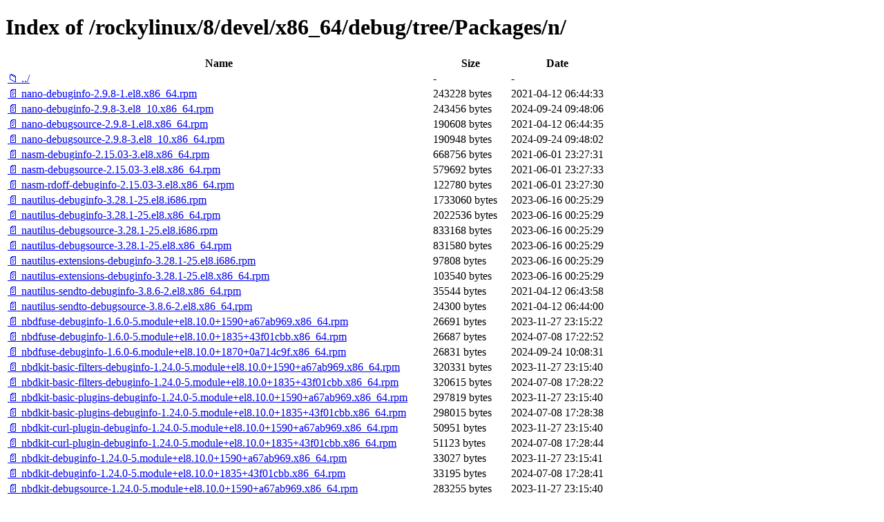

--- FILE ---
content_type: text/html; charset=utf-8
request_url: https://mirror.yandex.ru/rockylinux/8/devel/x86_64/debug/tree/Packages/n/
body_size: 234606
content:

<!DOCTYPE html>
<html>
<head>
    <meta charset="utf-8">
    <title>Index of /rockylinux/8/devel/x86_64/debug/tree/Packages/n/</title>
    <style>
        body { font-family: Arial, sans-serif; margin: 20px; }
        h1 { border-bottom: 1px solid #ccc; padding-bottom: 10px; }
        table { width: 100%; border-collapse: collapse; }
        th, td { text-align: left; padding: 8px; border-bottom: 1px solid #ddd; }
        th { background-color: #f5f5f5; }
        .icon { width: 16px; margin-right: 5px; }
        .name { min-width: 200px; }
        .size { width: 80px; text-align: right; }
        .date { width: 150px; }
        a { text-decoration: none; color: #0066cc; }
        a:hover { text-decoration: underline; }
        .dir { color: #0066cc; font-weight: bold; }
        .file { color: #333; }
    </style>
</head>
<body>
    <h1>Index of /rockylinux/8/devel/x86_64/debug/tree/Packages/n/</h1>
    <table>
        <thead>
            <tr>
                <th class="name">Name</th>
                <th class="size">Size</th>
                <th class="date">Date</th>
            </tr>
        </thead>
        <tbody>
            
            <tr>
                <td class="name">
                    <a href="/rockylinux/8/devel/x86_64/debug/tree/Packages/" class="dir">📁 ../</a>
                </td>
                <td class="size">-</td>
                <td class="date">-</td>
            </tr>
            
            
            <tr>
                <td class="name">
                    
                        
                        <a href="/rockylinux/8/devel/x86_64/debug/tree/Packages/n/nano-debuginfo-2.9.8-1.el8.x86_64.rpm" class="file">📄 nano-debuginfo-2.9.8-1.el8.x86_64.rpm</a>
                        
                    
                </td>
                <td class="size">
                    243228 bytes
                </td>
                <td class="date">2021-04-12 06:44:33</td>
            </tr>
            
            <tr>
                <td class="name">
                    
                        
                        <a href="/rockylinux/8/devel/x86_64/debug/tree/Packages/n/nano-debuginfo-2.9.8-3.el8_10.x86_64.rpm" class="file">📄 nano-debuginfo-2.9.8-3.el8_10.x86_64.rpm</a>
                        
                    
                </td>
                <td class="size">
                    243456 bytes
                </td>
                <td class="date">2024-09-24 09:48:06</td>
            </tr>
            
            <tr>
                <td class="name">
                    
                        
                        <a href="/rockylinux/8/devel/x86_64/debug/tree/Packages/n/nano-debugsource-2.9.8-1.el8.x86_64.rpm" class="file">📄 nano-debugsource-2.9.8-1.el8.x86_64.rpm</a>
                        
                    
                </td>
                <td class="size">
                    190608 bytes
                </td>
                <td class="date">2021-04-12 06:44:35</td>
            </tr>
            
            <tr>
                <td class="name">
                    
                        
                        <a href="/rockylinux/8/devel/x86_64/debug/tree/Packages/n/nano-debugsource-2.9.8-3.el8_10.x86_64.rpm" class="file">📄 nano-debugsource-2.9.8-3.el8_10.x86_64.rpm</a>
                        
                    
                </td>
                <td class="size">
                    190948 bytes
                </td>
                <td class="date">2024-09-24 09:48:02</td>
            </tr>
            
            <tr>
                <td class="name">
                    
                        
                        <a href="/rockylinux/8/devel/x86_64/debug/tree/Packages/n/nasm-debuginfo-2.15.03-3.el8.x86_64.rpm" class="file">📄 nasm-debuginfo-2.15.03-3.el8.x86_64.rpm</a>
                        
                    
                </td>
                <td class="size">
                    668756 bytes
                </td>
                <td class="date">2021-06-01 23:27:31</td>
            </tr>
            
            <tr>
                <td class="name">
                    
                        
                        <a href="/rockylinux/8/devel/x86_64/debug/tree/Packages/n/nasm-debugsource-2.15.03-3.el8.x86_64.rpm" class="file">📄 nasm-debugsource-2.15.03-3.el8.x86_64.rpm</a>
                        
                    
                </td>
                <td class="size">
                    579692 bytes
                </td>
                <td class="date">2021-06-01 23:27:33</td>
            </tr>
            
            <tr>
                <td class="name">
                    
                        
                        <a href="/rockylinux/8/devel/x86_64/debug/tree/Packages/n/nasm-rdoff-debuginfo-2.15.03-3.el8.x86_64.rpm" class="file">📄 nasm-rdoff-debuginfo-2.15.03-3.el8.x86_64.rpm</a>
                        
                    
                </td>
                <td class="size">
                    122780 bytes
                </td>
                <td class="date">2021-06-01 23:27:30</td>
            </tr>
            
            <tr>
                <td class="name">
                    
                        
                        <a href="/rockylinux/8/devel/x86_64/debug/tree/Packages/n/nautilus-debuginfo-3.28.1-25.el8.i686.rpm" class="file">📄 nautilus-debuginfo-3.28.1-25.el8.i686.rpm</a>
                        
                    
                </td>
                <td class="size">
                    1733060 bytes
                </td>
                <td class="date">2023-06-16 00:25:29</td>
            </tr>
            
            <tr>
                <td class="name">
                    
                        
                        <a href="/rockylinux/8/devel/x86_64/debug/tree/Packages/n/nautilus-debuginfo-3.28.1-25.el8.x86_64.rpm" class="file">📄 nautilus-debuginfo-3.28.1-25.el8.x86_64.rpm</a>
                        
                    
                </td>
                <td class="size">
                    2022536 bytes
                </td>
                <td class="date">2023-06-16 00:25:29</td>
            </tr>
            
            <tr>
                <td class="name">
                    
                        
                        <a href="/rockylinux/8/devel/x86_64/debug/tree/Packages/n/nautilus-debugsource-3.28.1-25.el8.i686.rpm" class="file">📄 nautilus-debugsource-3.28.1-25.el8.i686.rpm</a>
                        
                    
                </td>
                <td class="size">
                    833168 bytes
                </td>
                <td class="date">2023-06-16 00:25:29</td>
            </tr>
            
            <tr>
                <td class="name">
                    
                        
                        <a href="/rockylinux/8/devel/x86_64/debug/tree/Packages/n/nautilus-debugsource-3.28.1-25.el8.x86_64.rpm" class="file">📄 nautilus-debugsource-3.28.1-25.el8.x86_64.rpm</a>
                        
                    
                </td>
                <td class="size">
                    831580 bytes
                </td>
                <td class="date">2023-06-16 00:25:29</td>
            </tr>
            
            <tr>
                <td class="name">
                    
                        
                        <a href="/rockylinux/8/devel/x86_64/debug/tree/Packages/n/nautilus-extensions-debuginfo-3.28.1-25.el8.i686.rpm" class="file">📄 nautilus-extensions-debuginfo-3.28.1-25.el8.i686.rpm</a>
                        
                    
                </td>
                <td class="size">
                    97808 bytes
                </td>
                <td class="date">2023-06-16 00:25:29</td>
            </tr>
            
            <tr>
                <td class="name">
                    
                        
                        <a href="/rockylinux/8/devel/x86_64/debug/tree/Packages/n/nautilus-extensions-debuginfo-3.28.1-25.el8.x86_64.rpm" class="file">📄 nautilus-extensions-debuginfo-3.28.1-25.el8.x86_64.rpm</a>
                        
                    
                </td>
                <td class="size">
                    103540 bytes
                </td>
                <td class="date">2023-06-16 00:25:29</td>
            </tr>
            
            <tr>
                <td class="name">
                    
                        
                        <a href="/rockylinux/8/devel/x86_64/debug/tree/Packages/n/nautilus-sendto-debuginfo-3.8.6-2.el8.x86_64.rpm" class="file">📄 nautilus-sendto-debuginfo-3.8.6-2.el8.x86_64.rpm</a>
                        
                    
                </td>
                <td class="size">
                    35544 bytes
                </td>
                <td class="date">2021-04-12 06:43:58</td>
            </tr>
            
            <tr>
                <td class="name">
                    
                        
                        <a href="/rockylinux/8/devel/x86_64/debug/tree/Packages/n/nautilus-sendto-debugsource-3.8.6-2.el8.x86_64.rpm" class="file">📄 nautilus-sendto-debugsource-3.8.6-2.el8.x86_64.rpm</a>
                        
                    
                </td>
                <td class="size">
                    24300 bytes
                </td>
                <td class="date">2021-04-12 06:44:00</td>
            </tr>
            
            <tr>
                <td class="name">
                    
                        
                        <a href="/rockylinux/8/devel/x86_64/debug/tree/Packages/n/nbdfuse-debuginfo-1.6.0-5.module&#43;el8.10.0&#43;1590&#43;a67ab969.x86_64.rpm" class="file">📄 nbdfuse-debuginfo-1.6.0-5.module&#43;el8.10.0&#43;1590&#43;a67ab969.x86_64.rpm</a>
                        
                    
                </td>
                <td class="size">
                    26691 bytes
                </td>
                <td class="date">2023-11-27 23:15:22</td>
            </tr>
            
            <tr>
                <td class="name">
                    
                        
                        <a href="/rockylinux/8/devel/x86_64/debug/tree/Packages/n/nbdfuse-debuginfo-1.6.0-5.module&#43;el8.10.0&#43;1835&#43;43f01cbb.x86_64.rpm" class="file">📄 nbdfuse-debuginfo-1.6.0-5.module&#43;el8.10.0&#43;1835&#43;43f01cbb.x86_64.rpm</a>
                        
                    
                </td>
                <td class="size">
                    26687 bytes
                </td>
                <td class="date">2024-07-08 17:22:52</td>
            </tr>
            
            <tr>
                <td class="name">
                    
                        
                        <a href="/rockylinux/8/devel/x86_64/debug/tree/Packages/n/nbdfuse-debuginfo-1.6.0-6.module&#43;el8.10.0&#43;1870&#43;0a714c9f.x86_64.rpm" class="file">📄 nbdfuse-debuginfo-1.6.0-6.module&#43;el8.10.0&#43;1870&#43;0a714c9f.x86_64.rpm</a>
                        
                    
                </td>
                <td class="size">
                    26831 bytes
                </td>
                <td class="date">2024-09-24 10:08:31</td>
            </tr>
            
            <tr>
                <td class="name">
                    
                        
                        <a href="/rockylinux/8/devel/x86_64/debug/tree/Packages/n/nbdkit-basic-filters-debuginfo-1.24.0-5.module&#43;el8.10.0&#43;1590&#43;a67ab969.x86_64.rpm" class="file">📄 nbdkit-basic-filters-debuginfo-1.24.0-5.module&#43;el8.10.0&#43;1590&#43;a67ab969.x86_64.rpm</a>
                        
                    
                </td>
                <td class="size">
                    320331 bytes
                </td>
                <td class="date">2023-11-27 23:15:40</td>
            </tr>
            
            <tr>
                <td class="name">
                    
                        
                        <a href="/rockylinux/8/devel/x86_64/debug/tree/Packages/n/nbdkit-basic-filters-debuginfo-1.24.0-5.module&#43;el8.10.0&#43;1835&#43;43f01cbb.x86_64.rpm" class="file">📄 nbdkit-basic-filters-debuginfo-1.24.0-5.module&#43;el8.10.0&#43;1835&#43;43f01cbb.x86_64.rpm</a>
                        
                    
                </td>
                <td class="size">
                    320615 bytes
                </td>
                <td class="date">2024-07-08 17:28:22</td>
            </tr>
            
            <tr>
                <td class="name">
                    
                        
                        <a href="/rockylinux/8/devel/x86_64/debug/tree/Packages/n/nbdkit-basic-plugins-debuginfo-1.24.0-5.module&#43;el8.10.0&#43;1590&#43;a67ab969.x86_64.rpm" class="file">📄 nbdkit-basic-plugins-debuginfo-1.24.0-5.module&#43;el8.10.0&#43;1590&#43;a67ab969.x86_64.rpm</a>
                        
                    
                </td>
                <td class="size">
                    297819 bytes
                </td>
                <td class="date">2023-11-27 23:15:40</td>
            </tr>
            
            <tr>
                <td class="name">
                    
                        
                        <a href="/rockylinux/8/devel/x86_64/debug/tree/Packages/n/nbdkit-basic-plugins-debuginfo-1.24.0-5.module&#43;el8.10.0&#43;1835&#43;43f01cbb.x86_64.rpm" class="file">📄 nbdkit-basic-plugins-debuginfo-1.24.0-5.module&#43;el8.10.0&#43;1835&#43;43f01cbb.x86_64.rpm</a>
                        
                    
                </td>
                <td class="size">
                    298015 bytes
                </td>
                <td class="date">2024-07-08 17:28:38</td>
            </tr>
            
            <tr>
                <td class="name">
                    
                        
                        <a href="/rockylinux/8/devel/x86_64/debug/tree/Packages/n/nbdkit-curl-plugin-debuginfo-1.24.0-5.module&#43;el8.10.0&#43;1590&#43;a67ab969.x86_64.rpm" class="file">📄 nbdkit-curl-plugin-debuginfo-1.24.0-5.module&#43;el8.10.0&#43;1590&#43;a67ab969.x86_64.rpm</a>
                        
                    
                </td>
                <td class="size">
                    50951 bytes
                </td>
                <td class="date">2023-11-27 23:15:40</td>
            </tr>
            
            <tr>
                <td class="name">
                    
                        
                        <a href="/rockylinux/8/devel/x86_64/debug/tree/Packages/n/nbdkit-curl-plugin-debuginfo-1.24.0-5.module&#43;el8.10.0&#43;1835&#43;43f01cbb.x86_64.rpm" class="file">📄 nbdkit-curl-plugin-debuginfo-1.24.0-5.module&#43;el8.10.0&#43;1835&#43;43f01cbb.x86_64.rpm</a>
                        
                    
                </td>
                <td class="size">
                    51123 bytes
                </td>
                <td class="date">2024-07-08 17:28:44</td>
            </tr>
            
            <tr>
                <td class="name">
                    
                        
                        <a href="/rockylinux/8/devel/x86_64/debug/tree/Packages/n/nbdkit-debuginfo-1.24.0-5.module&#43;el8.10.0&#43;1590&#43;a67ab969.x86_64.rpm" class="file">📄 nbdkit-debuginfo-1.24.0-5.module&#43;el8.10.0&#43;1590&#43;a67ab969.x86_64.rpm</a>
                        
                    
                </td>
                <td class="size">
                    33027 bytes
                </td>
                <td class="date">2023-11-27 23:15:41</td>
            </tr>
            
            <tr>
                <td class="name">
                    
                        
                        <a href="/rockylinux/8/devel/x86_64/debug/tree/Packages/n/nbdkit-debuginfo-1.24.0-5.module&#43;el8.10.0&#43;1835&#43;43f01cbb.x86_64.rpm" class="file">📄 nbdkit-debuginfo-1.24.0-5.module&#43;el8.10.0&#43;1835&#43;43f01cbb.x86_64.rpm</a>
                        
                    
                </td>
                <td class="size">
                    33195 bytes
                </td>
                <td class="date">2024-07-08 17:28:41</td>
            </tr>
            
            <tr>
                <td class="name">
                    
                        
                        <a href="/rockylinux/8/devel/x86_64/debug/tree/Packages/n/nbdkit-debugsource-1.24.0-5.module&#43;el8.10.0&#43;1590&#43;a67ab969.x86_64.rpm" class="file">📄 nbdkit-debugsource-1.24.0-5.module&#43;el8.10.0&#43;1590&#43;a67ab969.x86_64.rpm</a>
                        
                    
                </td>
                <td class="size">
                    283255 bytes
                </td>
                <td class="date">2023-11-27 23:15:40</td>
            </tr>
            
            <tr>
                <td class="name">
                    
                        
                        <a href="/rockylinux/8/devel/x86_64/debug/tree/Packages/n/nbdkit-debugsource-1.24.0-5.module&#43;el8.10.0&#43;1835&#43;43f01cbb.x86_64.rpm" class="file">📄 nbdkit-debugsource-1.24.0-5.module&#43;el8.10.0&#43;1835&#43;43f01cbb.x86_64.rpm</a>
                        
                    
                </td>
                <td class="size">
                    283423 bytes
                </td>
                <td class="date">2024-07-08 17:28:46</td>
            </tr>
            
            <tr>
                <td class="name">
                    
                        
                        <a href="/rockylinux/8/devel/x86_64/debug/tree/Packages/n/nbdkit-example-plugins-debuginfo-1.24.0-5.module&#43;el8.10.0&#43;1590&#43;a67ab969.x86_64.rpm" class="file">📄 nbdkit-example-plugins-debuginfo-1.24.0-5.module&#43;el8.10.0&#43;1590&#43;a67ab969.x86_64.rpm</a>
                        
                    
                </td>
                <td class="size">
                    34211 bytes
                </td>
                <td class="date">2023-11-27 23:15:40</td>
            </tr>
            
            <tr>
                <td class="name">
                    
                        
                        <a href="/rockylinux/8/devel/x86_64/debug/tree/Packages/n/nbdkit-example-plugins-debuginfo-1.24.0-5.module&#43;el8.10.0&#43;1835&#43;43f01cbb.x86_64.rpm" class="file">📄 nbdkit-example-plugins-debuginfo-1.24.0-5.module&#43;el8.10.0&#43;1835&#43;43f01cbb.x86_64.rpm</a>
                        
                    
                </td>
                <td class="size">
                    34375 bytes
                </td>
                <td class="date">2024-07-08 17:29:05</td>
            </tr>
            
            <tr>
                <td class="name">
                    
                        
                        <a href="/rockylinux/8/devel/x86_64/debug/tree/Packages/n/nbdkit-gzip-filter-debuginfo-1.24.0-5.module&#43;el8.10.0&#43;1590&#43;a67ab969.x86_64.rpm" class="file">📄 nbdkit-gzip-filter-debuginfo-1.24.0-5.module&#43;el8.10.0&#43;1590&#43;a67ab969.x86_64.rpm</a>
                        
                    
                </td>
                <td class="size">
                    35675 bytes
                </td>
                <td class="date">2023-11-27 23:15:41</td>
            </tr>
            
            <tr>
                <td class="name">
                    
                        
                        <a href="/rockylinux/8/devel/x86_64/debug/tree/Packages/n/nbdkit-gzip-filter-debuginfo-1.24.0-5.module&#43;el8.10.0&#43;1835&#43;43f01cbb.x86_64.rpm" class="file">📄 nbdkit-gzip-filter-debuginfo-1.24.0-5.module&#43;el8.10.0&#43;1835&#43;43f01cbb.x86_64.rpm</a>
                        
                    
                </td>
                <td class="size">
                    35839 bytes
                </td>
                <td class="date">2024-07-08 17:28:23</td>
            </tr>
            
            <tr>
                <td class="name">
                    
                        
                        <a href="/rockylinux/8/devel/x86_64/debug/tree/Packages/n/nbdkit-gzip-plugin-debuginfo-1.24.0-5.module&#43;el8.10.0&#43;1590&#43;a67ab969.x86_64.rpm" class="file">📄 nbdkit-gzip-plugin-debuginfo-1.24.0-5.module&#43;el8.10.0&#43;1590&#43;a67ab969.x86_64.rpm</a>
                        
                    
                </td>
                <td class="size">
                    26419 bytes
                </td>
                <td class="date">2023-11-27 23:15:41</td>
            </tr>
            
            <tr>
                <td class="name">
                    
                        
                        <a href="/rockylinux/8/devel/x86_64/debug/tree/Packages/n/nbdkit-gzip-plugin-debuginfo-1.24.0-5.module&#43;el8.10.0&#43;1835&#43;43f01cbb.x86_64.rpm" class="file">📄 nbdkit-gzip-plugin-debuginfo-1.24.0-5.module&#43;el8.10.0&#43;1835&#43;43f01cbb.x86_64.rpm</a>
                        
                    
                </td>
                <td class="size">
                    26587 bytes
                </td>
                <td class="date">2024-07-08 17:29:07</td>
            </tr>
            
            <tr>
                <td class="name">
                    
                        
                        <a href="/rockylinux/8/devel/x86_64/debug/tree/Packages/n/nbdkit-linuxdisk-plugin-debuginfo-1.24.0-5.module&#43;el8.10.0&#43;1590&#43;a67ab969.x86_64.rpm" class="file">📄 nbdkit-linuxdisk-plugin-debuginfo-1.24.0-5.module&#43;el8.10.0&#43;1590&#43;a67ab969.x86_64.rpm</a>
                        
                    
                </td>
                <td class="size">
                    43619 bytes
                </td>
                <td class="date">2023-11-27 23:15:41</td>
            </tr>
            
            <tr>
                <td class="name">
                    
                        
                        <a href="/rockylinux/8/devel/x86_64/debug/tree/Packages/n/nbdkit-linuxdisk-plugin-debuginfo-1.24.0-5.module&#43;el8.10.0&#43;1835&#43;43f01cbb.x86_64.rpm" class="file">📄 nbdkit-linuxdisk-plugin-debuginfo-1.24.0-5.module&#43;el8.10.0&#43;1835&#43;43f01cbb.x86_64.rpm</a>
                        
                    
                </td>
                <td class="size">
                    43787 bytes
                </td>
                <td class="date">2024-07-08 17:28:40</td>
            </tr>
            
            <tr>
                <td class="name">
                    
                        
                        <a href="/rockylinux/8/devel/x86_64/debug/tree/Packages/n/nbdkit-nbd-plugin-debuginfo-1.24.0-5.module&#43;el8.10.0&#43;1590&#43;a67ab969.x86_64.rpm" class="file">📄 nbdkit-nbd-plugin-debuginfo-1.24.0-5.module&#43;el8.10.0&#43;1590&#43;a67ab969.x86_64.rpm</a>
                        
                    
                </td>
                <td class="size">
                    46731 bytes
                </td>
                <td class="date">2023-11-27 23:15:41</td>
            </tr>
            
            <tr>
                <td class="name">
                    
                        
                        <a href="/rockylinux/8/devel/x86_64/debug/tree/Packages/n/nbdkit-nbd-plugin-debuginfo-1.24.0-5.module&#43;el8.10.0&#43;1835&#43;43f01cbb.x86_64.rpm" class="file">📄 nbdkit-nbd-plugin-debuginfo-1.24.0-5.module&#43;el8.10.0&#43;1835&#43;43f01cbb.x86_64.rpm</a>
                        
                    
                </td>
                <td class="size">
                    46899 bytes
                </td>
                <td class="date">2024-07-08 17:28:31</td>
            </tr>
            
            <tr>
                <td class="name">
                    
                        
                        <a href="/rockylinux/8/devel/x86_64/debug/tree/Packages/n/nbdkit-python-plugin-debuginfo-1.24.0-5.module&#43;el8.10.0&#43;1590&#43;a67ab969.x86_64.rpm" class="file">📄 nbdkit-python-plugin-debuginfo-1.24.0-5.module&#43;el8.10.0&#43;1590&#43;a67ab969.x86_64.rpm</a>
                        
                    
                </td>
                <td class="size">
                    57155 bytes
                </td>
                <td class="date">2023-11-27 23:15:40</td>
            </tr>
            
            <tr>
                <td class="name">
                    
                        
                        <a href="/rockylinux/8/devel/x86_64/debug/tree/Packages/n/nbdkit-python-plugin-debuginfo-1.24.0-5.module&#43;el8.10.0&#43;1835&#43;43f01cbb.x86_64.rpm" class="file">📄 nbdkit-python-plugin-debuginfo-1.24.0-5.module&#43;el8.10.0&#43;1835&#43;43f01cbb.x86_64.rpm</a>
                        
                    
                </td>
                <td class="size">
                    57323 bytes
                </td>
                <td class="date">2024-07-08 17:28:55</td>
            </tr>
            
            <tr>
                <td class="name">
                    
                        
                        <a href="/rockylinux/8/devel/x86_64/debug/tree/Packages/n/nbdkit-server-debuginfo-1.24.0-5.module&#43;el8.10.0&#43;1590&#43;a67ab969.x86_64.rpm" class="file">📄 nbdkit-server-debuginfo-1.24.0-5.module&#43;el8.10.0&#43;1590&#43;a67ab969.x86_64.rpm</a>
                        
                    
                </td>
                <td class="size">
                    158719 bytes
                </td>
                <td class="date">2023-11-27 23:15:40</td>
            </tr>
            
            <tr>
                <td class="name">
                    
                        
                        <a href="/rockylinux/8/devel/x86_64/debug/tree/Packages/n/nbdkit-server-debuginfo-1.24.0-5.module&#43;el8.10.0&#43;1835&#43;43f01cbb.x86_64.rpm" class="file">📄 nbdkit-server-debuginfo-1.24.0-5.module&#43;el8.10.0&#43;1835&#43;43f01cbb.x86_64.rpm</a>
                        
                    
                </td>
                <td class="size">
                    158883 bytes
                </td>
                <td class="date">2024-07-08 17:29:14</td>
            </tr>
            
            <tr>
                <td class="name">
                    
                        
                        <a href="/rockylinux/8/devel/x86_64/debug/tree/Packages/n/nbdkit-ssh-plugin-debuginfo-1.24.0-5.module&#43;el8.10.0&#43;1590&#43;a67ab969.x86_64.rpm" class="file">📄 nbdkit-ssh-plugin-debuginfo-1.24.0-5.module&#43;el8.10.0&#43;1590&#43;a67ab969.x86_64.rpm</a>
                        
                    
                </td>
                <td class="size">
                    38783 bytes
                </td>
                <td class="date">2023-11-27 23:15:40</td>
            </tr>
            
            <tr>
                <td class="name">
                    
                        
                        <a href="/rockylinux/8/devel/x86_64/debug/tree/Packages/n/nbdkit-ssh-plugin-debuginfo-1.24.0-5.module&#43;el8.10.0&#43;1835&#43;43f01cbb.x86_64.rpm" class="file">📄 nbdkit-ssh-plugin-debuginfo-1.24.0-5.module&#43;el8.10.0&#43;1835&#43;43f01cbb.x86_64.rpm</a>
                        
                    
                </td>
                <td class="size">
                    38951 bytes
                </td>
                <td class="date">2024-07-08 17:28:26</td>
            </tr>
            
            <tr>
                <td class="name">
                    
                        
                        <a href="/rockylinux/8/devel/x86_64/debug/tree/Packages/n/nbdkit-tar-filter-debuginfo-1.24.0-5.module&#43;el8.10.0&#43;1590&#43;a67ab969.x86_64.rpm" class="file">📄 nbdkit-tar-filter-debuginfo-1.24.0-5.module&#43;el8.10.0&#43;1590&#43;a67ab969.x86_64.rpm</a>
                        
                    
                </td>
                <td class="size">
                    36699 bytes
                </td>
                <td class="date">2023-11-27 23:15:40</td>
            </tr>
            
            <tr>
                <td class="name">
                    
                        
                        <a href="/rockylinux/8/devel/x86_64/debug/tree/Packages/n/nbdkit-tar-filter-debuginfo-1.24.0-5.module&#43;el8.10.0&#43;1835&#43;43f01cbb.x86_64.rpm" class="file">📄 nbdkit-tar-filter-debuginfo-1.24.0-5.module&#43;el8.10.0&#43;1835&#43;43f01cbb.x86_64.rpm</a>
                        
                    
                </td>
                <td class="size">
                    36763 bytes
                </td>
                <td class="date">2024-07-08 17:29:02</td>
            </tr>
            
            <tr>
                <td class="name">
                    
                        
                        <a href="/rockylinux/8/devel/x86_64/debug/tree/Packages/n/nbdkit-tar-plugin-debuginfo-1.24.0-5.module&#43;el8.10.0&#43;1590&#43;a67ab969.x86_64.rpm" class="file">📄 nbdkit-tar-plugin-debuginfo-1.24.0-5.module&#43;el8.10.0&#43;1590&#43;a67ab969.x86_64.rpm</a>
                        
                    
                </td>
                <td class="size">
                    33223 bytes
                </td>
                <td class="date">2023-11-27 23:15:41</td>
            </tr>
            
            <tr>
                <td class="name">
                    
                        
                        <a href="/rockylinux/8/devel/x86_64/debug/tree/Packages/n/nbdkit-tar-plugin-debuginfo-1.24.0-5.module&#43;el8.10.0&#43;1835&#43;43f01cbb.x86_64.rpm" class="file">📄 nbdkit-tar-plugin-debuginfo-1.24.0-5.module&#43;el8.10.0&#43;1835&#43;43f01cbb.x86_64.rpm</a>
                        
                    
                </td>
                <td class="size">
                    33391 bytes
                </td>
                <td class="date">2024-07-08 17:28:56</td>
            </tr>
            
            <tr>
                <td class="name">
                    
                        
                        <a href="/rockylinux/8/devel/x86_64/debug/tree/Packages/n/nbdkit-tmpdisk-plugin-debuginfo-1.24.0-5.module&#43;el8.10.0&#43;1590&#43;a67ab969.x86_64.rpm" class="file">📄 nbdkit-tmpdisk-plugin-debuginfo-1.24.0-5.module&#43;el8.10.0&#43;1590&#43;a67ab969.x86_64.rpm</a>
                        
                    
                </td>
                <td class="size">
                    35907 bytes
                </td>
                <td class="date">2023-11-27 23:15:40</td>
            </tr>
            
            <tr>
                <td class="name">
                    
                        
                        <a href="/rockylinux/8/devel/x86_64/debug/tree/Packages/n/nbdkit-tmpdisk-plugin-debuginfo-1.24.0-5.module&#43;el8.10.0&#43;1835&#43;43f01cbb.x86_64.rpm" class="file">📄 nbdkit-tmpdisk-plugin-debuginfo-1.24.0-5.module&#43;el8.10.0&#43;1835&#43;43f01cbb.x86_64.rpm</a>
                        
                    
                </td>
                <td class="size">
                    36079 bytes
                </td>
                <td class="date">2024-07-08 17:29:01</td>
            </tr>
            
            <tr>
                <td class="name">
                    
                        
                        <a href="/rockylinux/8/devel/x86_64/debug/tree/Packages/n/nbdkit-vddk-plugin-debuginfo-1.24.0-5.module&#43;el8.10.0&#43;1590&#43;a67ab969.x86_64.rpm" class="file">📄 nbdkit-vddk-plugin-debuginfo-1.24.0-5.module&#43;el8.10.0&#43;1590&#43;a67ab969.x86_64.rpm</a>
                        
                    
                </td>
                <td class="size">
                    47423 bytes
                </td>
                <td class="date">2023-11-27 23:15:40</td>
            </tr>
            
            <tr>
                <td class="name">
                    
                        
                        <a href="/rockylinux/8/devel/x86_64/debug/tree/Packages/n/nbdkit-vddk-plugin-debuginfo-1.24.0-5.module&#43;el8.10.0&#43;1835&#43;43f01cbb.x86_64.rpm" class="file">📄 nbdkit-vddk-plugin-debuginfo-1.24.0-5.module&#43;el8.10.0&#43;1835&#43;43f01cbb.x86_64.rpm</a>
                        
                    
                </td>
                <td class="size">
                    47587 bytes
                </td>
                <td class="date">2024-07-08 17:28:37</td>
            </tr>
            
            <tr>
                <td class="name">
                    
                        
                        <a href="/rockylinux/8/devel/x86_64/debug/tree/Packages/n/nbdkit-xz-filter-debuginfo-1.24.0-5.module&#43;el8.10.0&#43;1590&#43;a67ab969.x86_64.rpm" class="file">📄 nbdkit-xz-filter-debuginfo-1.24.0-5.module&#43;el8.10.0&#43;1590&#43;a67ab969.x86_64.rpm</a>
                        
                    
                </td>
                <td class="size">
                    41979 bytes
                </td>
                <td class="date">2023-11-27 23:15:40</td>
            </tr>
            
            <tr>
                <td class="name">
                    
                        
                        <a href="/rockylinux/8/devel/x86_64/debug/tree/Packages/n/nbdkit-xz-filter-debuginfo-1.24.0-5.module&#43;el8.10.0&#43;1835&#43;43f01cbb.x86_64.rpm" class="file">📄 nbdkit-xz-filter-debuginfo-1.24.0-5.module&#43;el8.10.0&#43;1835&#43;43f01cbb.x86_64.rpm</a>
                        
                    
                </td>
                <td class="size">
                    42143 bytes
                </td>
                <td class="date">2024-07-08 17:28:47</td>
            </tr>
            
            <tr>
                <td class="name">
                    
                        
                        <a href="/rockylinux/8/devel/x86_64/debug/tree/Packages/n/ncompress-debuginfo-4.2.4.4-13.el8.x86_64.rpm" class="file">📄 ncompress-debuginfo-4.2.4.4-13.el8.x86_64.rpm</a>
                        
                    
                </td>
                <td class="size">
                    33868 bytes
                </td>
                <td class="date">2021-04-12 06:43:40</td>
            </tr>
            
            <tr>
                <td class="name">
                    
                        
                        <a href="/rockylinux/8/devel/x86_64/debug/tree/Packages/n/ncompress-debugsource-4.2.4.4-13.el8.x86_64.rpm" class="file">📄 ncompress-debugsource-4.2.4.4-13.el8.x86_64.rpm</a>
                        
                    
                </td>
                <td class="size">
                    28812 bytes
                </td>
                <td class="date">2021-04-12 06:43:42</td>
            </tr>
            
            <tr>
                <td class="name">
                    
                        
                        <a href="/rockylinux/8/devel/x86_64/debug/tree/Packages/n/ncurses-c&#43;&#43;-libs-debuginfo-6.1-10.20180224.el8.i686.rpm" class="file">📄 ncurses-c&#43;&#43;-libs-debuginfo-6.1-10.20180224.el8.i686.rpm</a>
                        
                    
                </td>
                <td class="size">
                    107560 bytes
                </td>
                <td class="date">2023-08-15 18:10:28</td>
            </tr>
            
            <tr>
                <td class="name">
                    
                        
                        <a href="/rockylinux/8/devel/x86_64/debug/tree/Packages/n/ncurses-c&#43;&#43;-libs-debuginfo-6.1-10.20180224.el8.x86_64.rpm" class="file">📄 ncurses-c&#43;&#43;-libs-debuginfo-6.1-10.20180224.el8.x86_64.rpm</a>
                        
                    
                </td>
                <td class="size">
                    114504 bytes
                </td>
                <td class="date">2023-08-15 18:10:29</td>
            </tr>
            
            <tr>
                <td class="name">
                    
                        
                        <a href="/rockylinux/8/devel/x86_64/debug/tree/Packages/n/ncurses-compat-libs-debuginfo-6.1-10.20180224.el8.i686.rpm" class="file">📄 ncurses-compat-libs-debuginfo-6.1-10.20180224.el8.i686.rpm</a>
                        
                    
                </td>
                <td class="size">
                    664560 bytes
                </td>
                <td class="date">2023-08-15 18:10:28</td>
            </tr>
            
            <tr>
                <td class="name">
                    
                        
                        <a href="/rockylinux/8/devel/x86_64/debug/tree/Packages/n/ncurses-compat-libs-debuginfo-6.1-10.20180224.el8.x86_64.rpm" class="file">📄 ncurses-compat-libs-debuginfo-6.1-10.20180224.el8.x86_64.rpm</a>
                        
                    
                </td>
                <td class="size">
                    723100 bytes
                </td>
                <td class="date">2023-08-15 18:10:29</td>
            </tr>
            
            <tr>
                <td class="name">
                    
                        
                        <a href="/rockylinux/8/devel/x86_64/debug/tree/Packages/n/ncurses-debuginfo-6.1-10.20180224.el8.i686.rpm" class="file">📄 ncurses-debuginfo-6.1-10.20180224.el8.i686.rpm</a>
                        
                    
                </td>
                <td class="size">
                    218968 bytes
                </td>
                <td class="date">2023-08-15 18:10:28</td>
            </tr>
            
            <tr>
                <td class="name">
                    
                        
                        <a href="/rockylinux/8/devel/x86_64/debug/tree/Packages/n/ncurses-debuginfo-6.1-10.20180224.el8.x86_64.rpm" class="file">📄 ncurses-debuginfo-6.1-10.20180224.el8.x86_64.rpm</a>
                        
                    
                </td>
                <td class="size">
                    227512 bytes
                </td>
                <td class="date">2023-08-15 18:10:29</td>
            </tr>
            
            <tr>
                <td class="name">
                    
                        
                        <a href="/rockylinux/8/devel/x86_64/debug/tree/Packages/n/ncurses-debugsource-6.1-10.20180224.el8.i686.rpm" class="file">📄 ncurses-debugsource-6.1-10.20180224.el8.i686.rpm</a>
                        
                    
                </td>
                <td class="size">
                    556672 bytes
                </td>
                <td class="date">2023-08-15 18:10:28</td>
            </tr>
            
            <tr>
                <td class="name">
                    
                        
                        <a href="/rockylinux/8/devel/x86_64/debug/tree/Packages/n/ncurses-debugsource-6.1-10.20180224.el8.x86_64.rpm" class="file">📄 ncurses-debugsource-6.1-10.20180224.el8.x86_64.rpm</a>
                        
                    
                </td>
                <td class="size">
                    556736 bytes
                </td>
                <td class="date">2023-08-15 18:10:29</td>
            </tr>
            
            <tr>
                <td class="name">
                    
                        
                        <a href="/rockylinux/8/devel/x86_64/debug/tree/Packages/n/ncurses-libs-debuginfo-6.1-10.20180224.el8.i686.rpm" class="file">📄 ncurses-libs-debuginfo-6.1-10.20180224.el8.i686.rpm</a>
                        
                    
                </td>
                <td class="size">
                    646124 bytes
                </td>
                <td class="date">2023-08-15 18:10:28</td>
            </tr>
            
            <tr>
                <td class="name">
                    
                        
                        <a href="/rockylinux/8/devel/x86_64/debug/tree/Packages/n/ncurses-libs-debuginfo-6.1-10.20180224.el8.x86_64.rpm" class="file">📄 ncurses-libs-debuginfo-6.1-10.20180224.el8.x86_64.rpm</a>
                        
                    
                </td>
                <td class="size">
                    717040 bytes
                </td>
                <td class="date">2023-08-15 18:10:29</td>
            </tr>
            
            <tr>
                <td class="name">
                    
                        
                        <a href="/rockylinux/8/devel/x86_64/debug/tree/Packages/n/ndctl-debuginfo-71.1-7.el8.i686.rpm" class="file">📄 ndctl-debuginfo-71.1-7.el8.i686.rpm</a>
                        
                    
                </td>
                <td class="size">
                    203056 bytes
                </td>
                <td class="date">2023-06-06 04:48:50</td>
            </tr>
            
            <tr>
                <td class="name">
                    
                        
                        <a href="/rockylinux/8/devel/x86_64/debug/tree/Packages/n/ndctl-debuginfo-71.1-7.el8.x86_64.rpm" class="file">📄 ndctl-debuginfo-71.1-7.el8.x86_64.rpm</a>
                        
                    
                </td>
                <td class="size">
                    217868 bytes
                </td>
                <td class="date">2023-06-06 04:48:51</td>
            </tr>
            
            <tr>
                <td class="name">
                    
                        
                        <a href="/rockylinux/8/devel/x86_64/debug/tree/Packages/n/ndctl-debugsource-71.1-7.el8.i686.rpm" class="file">📄 ndctl-debugsource-71.1-7.el8.i686.rpm</a>
                        
                    
                </td>
                <td class="size">
                    173820 bytes
                </td>
                <td class="date">2023-06-06 04:48:50</td>
            </tr>
            
            <tr>
                <td class="name">
                    
                        
                        <a href="/rockylinux/8/devel/x86_64/debug/tree/Packages/n/ndctl-debugsource-71.1-7.el8.x86_64.rpm" class="file">📄 ndctl-debugsource-71.1-7.el8.x86_64.rpm</a>
                        
                    
                </td>
                <td class="size">
                    173812 bytes
                </td>
                <td class="date">2023-06-06 04:48:51</td>
            </tr>
            
            <tr>
                <td class="name">
                    
                        
                        <a href="/rockylinux/8/devel/x86_64/debug/tree/Packages/n/ndctl-libs-debuginfo-71.1-7.el8.i686.rpm" class="file">📄 ndctl-libs-debuginfo-71.1-7.el8.i686.rpm</a>
                        
                    
                </td>
                <td class="size">
                    172548 bytes
                </td>
                <td class="date">2023-06-06 04:48:50</td>
            </tr>
            
            <tr>
                <td class="name">
                    
                        
                        <a href="/rockylinux/8/devel/x86_64/debug/tree/Packages/n/ndctl-libs-debuginfo-71.1-7.el8.x86_64.rpm" class="file">📄 ndctl-libs-debuginfo-71.1-7.el8.x86_64.rpm</a>
                        
                    
                </td>
                <td class="size">
                    189484 bytes
                </td>
                <td class="date">2023-06-06 04:48:51</td>
            </tr>
            
            <tr>
                <td class="name">
                    
                        
                        <a href="/rockylinux/8/devel/x86_64/debug/tree/Packages/n/neon-debuginfo-0.30.2-6.el8.i686.rpm" class="file">📄 neon-debuginfo-0.30.2-6.el8.i686.rpm</a>
                        
                    
                </td>
                <td class="size">
                    176612 bytes
                </td>
                <td class="date">2021-04-30 10:55:00</td>
            </tr>
            
            <tr>
                <td class="name">
                    
                        
                        <a href="/rockylinux/8/devel/x86_64/debug/tree/Packages/n/neon-debuginfo-0.30.2-6.el8.x86_64.rpm" class="file">📄 neon-debuginfo-0.30.2-6.el8.x86_64.rpm</a>
                        
                    
                </td>
                <td class="size">
                    202628 bytes
                </td>
                <td class="date">2021-04-19 01:17:29</td>
            </tr>
            
            <tr>
                <td class="name">
                    
                        
                        <a href="/rockylinux/8/devel/x86_64/debug/tree/Packages/n/neon-debugsource-0.30.2-6.el8.i686.rpm" class="file">📄 neon-debugsource-0.30.2-6.el8.i686.rpm</a>
                        
                    
                </td>
                <td class="size">
                    154744 bytes
                </td>
                <td class="date">2021-04-30 10:55:01</td>
            </tr>
            
            <tr>
                <td class="name">
                    
                        
                        <a href="/rockylinux/8/devel/x86_64/debug/tree/Packages/n/neon-debugsource-0.30.2-6.el8.x86_64.rpm" class="file">📄 neon-debugsource-0.30.2-6.el8.x86_64.rpm</a>
                        
                    
                </td>
                <td class="size">
                    154720 bytes
                </td>
                <td class="date">2021-04-19 01:17:31</td>
            </tr>
            
            <tr>
                <td class="name">
                    
                        
                        <a href="/rockylinux/8/devel/x86_64/debug/tree/Packages/n/net-snmp-agent-libs-debuginfo-5.8-30.el8.i686.rpm" class="file">📄 net-snmp-agent-libs-debuginfo-5.8-30.el8.i686.rpm</a>
                        
                    
                </td>
                <td class="size">
                    1195796 bytes
                </td>
                <td class="date">2024-03-04 13:36:10</td>
            </tr>
            
            <tr>
                <td class="name">
                    
                        
                        <a href="/rockylinux/8/devel/x86_64/debug/tree/Packages/n/net-snmp-agent-libs-debuginfo-5.8-30.el8.x86_64.rpm" class="file">📄 net-snmp-agent-libs-debuginfo-5.8-30.el8.x86_64.rpm</a>
                        
                    
                </td>
                <td class="size">
                    1495960 bytes
                </td>
                <td class="date">2024-03-04 13:36:11</td>
            </tr>
            
            <tr>
                <td class="name">
                    
                        
                        <a href="/rockylinux/8/devel/x86_64/debug/tree/Packages/n/net-snmp-agent-libs-debuginfo-5.8-31.el8_10.i686.rpm" class="file">📄 net-snmp-agent-libs-debuginfo-5.8-31.el8_10.i686.rpm</a>
                        
                    
                </td>
                <td class="size">
                    1196128 bytes
                </td>
                <td class="date">2025-10-07 19:46:48</td>
            </tr>
            
            <tr>
                <td class="name">
                    
                        
                        <a href="/rockylinux/8/devel/x86_64/debug/tree/Packages/n/net-snmp-agent-libs-debuginfo-5.8-31.el8_10.x86_64.rpm" class="file">📄 net-snmp-agent-libs-debuginfo-5.8-31.el8_10.x86_64.rpm</a>
                        
                    
                </td>
                <td class="size">
                    1496124 bytes
                </td>
                <td class="date">2025-10-07 19:46:49</td>
            </tr>
            
            <tr>
                <td class="name">
                    
                        
                        <a href="/rockylinux/8/devel/x86_64/debug/tree/Packages/n/net-snmp-agent-libs-debuginfo-5.8-32.el8_10.i686.rpm" class="file">📄 net-snmp-agent-libs-debuginfo-5.8-32.el8_10.i686.rpm</a>
                        
                    
                </td>
                <td class="size">
                    1196264 bytes
                </td>
                <td class="date">2025-12-17 19:57:38</td>
            </tr>
            
            <tr>
                <td class="name">
                    
                        
                        <a href="/rockylinux/8/devel/x86_64/debug/tree/Packages/n/net-snmp-agent-libs-debuginfo-5.8-32.el8_10.x86_64.rpm" class="file">📄 net-snmp-agent-libs-debuginfo-5.8-32.el8_10.x86_64.rpm</a>
                        
                    
                </td>
                <td class="size">
                    1496152 bytes
                </td>
                <td class="date">2025-12-17 19:57:17</td>
            </tr>
            
            <tr>
                <td class="name">
                    
                        
                        <a href="/rockylinux/8/devel/x86_64/debug/tree/Packages/n/net-snmp-agent-libs-debuginfo-5.8-33.el8_10.i686.rpm" class="file">📄 net-snmp-agent-libs-debuginfo-5.8-33.el8_10.i686.rpm</a>
                        
                    
                </td>
                <td class="size">
                    1196388 bytes
                </td>
                <td class="date">2026-01-19 16:41:40</td>
            </tr>
            
            <tr>
                <td class="name">
                    
                        
                        <a href="/rockylinux/8/devel/x86_64/debug/tree/Packages/n/net-snmp-agent-libs-debuginfo-5.8-33.el8_10.x86_64.rpm" class="file">📄 net-snmp-agent-libs-debuginfo-5.8-33.el8_10.x86_64.rpm</a>
                        
                    
                </td>
                <td class="size">
                    1496240 bytes
                </td>
                <td class="date">2026-01-19 16:41:30</td>
            </tr>
            
            <tr>
                <td class="name">
                    
                        
                        <a href="/rockylinux/8/devel/x86_64/debug/tree/Packages/n/net-snmp-debuginfo-5.8-30.el8.i686.rpm" class="file">📄 net-snmp-debuginfo-5.8-30.el8.i686.rpm</a>
                        
                    
                </td>
                <td class="size">
                    141456 bytes
                </td>
                <td class="date">2024-03-04 13:36:10</td>
            </tr>
            
            <tr>
                <td class="name">
                    
                        
                        <a href="/rockylinux/8/devel/x86_64/debug/tree/Packages/n/net-snmp-debuginfo-5.8-30.el8.x86_64.rpm" class="file">📄 net-snmp-debuginfo-5.8-30.el8.x86_64.rpm</a>
                        
                    
                </td>
                <td class="size">
                    146228 bytes
                </td>
                <td class="date">2024-03-04 13:36:11</td>
            </tr>
            
            <tr>
                <td class="name">
                    
                        
                        <a href="/rockylinux/8/devel/x86_64/debug/tree/Packages/n/net-snmp-debuginfo-5.8-31.el8_10.i686.rpm" class="file">📄 net-snmp-debuginfo-5.8-31.el8_10.i686.rpm</a>
                        
                    
                </td>
                <td class="size">
                    141664 bytes
                </td>
                <td class="date">2025-10-07 19:46:48</td>
            </tr>
            
            <tr>
                <td class="name">
                    
                        
                        <a href="/rockylinux/8/devel/x86_64/debug/tree/Packages/n/net-snmp-debuginfo-5.8-31.el8_10.x86_64.rpm" class="file">📄 net-snmp-debuginfo-5.8-31.el8_10.x86_64.rpm</a>
                        
                    
                </td>
                <td class="size">
                    146392 bytes
                </td>
                <td class="date">2025-10-07 19:46:49</td>
            </tr>
            
            <tr>
                <td class="name">
                    
                        
                        <a href="/rockylinux/8/devel/x86_64/debug/tree/Packages/n/net-snmp-debuginfo-5.8-32.el8_10.i686.rpm" class="file">📄 net-snmp-debuginfo-5.8-32.el8_10.i686.rpm</a>
                        
                    
                </td>
                <td class="size">
                    141760 bytes
                </td>
                <td class="date">2025-12-17 19:57:47</td>
            </tr>
            
            <tr>
                <td class="name">
                    
                        
                        <a href="/rockylinux/8/devel/x86_64/debug/tree/Packages/n/net-snmp-debuginfo-5.8-32.el8_10.x86_64.rpm" class="file">📄 net-snmp-debuginfo-5.8-32.el8_10.x86_64.rpm</a>
                        
                    
                </td>
                <td class="size">
                    146472 bytes
                </td>
                <td class="date">2025-12-17 19:57:21</td>
            </tr>
            
            <tr>
                <td class="name">
                    
                        
                        <a href="/rockylinux/8/devel/x86_64/debug/tree/Packages/n/net-snmp-debuginfo-5.8-33.el8_10.i686.rpm" class="file">📄 net-snmp-debuginfo-5.8-33.el8_10.i686.rpm</a>
                        
                    
                </td>
                <td class="size">
                    141920 bytes
                </td>
                <td class="date">2026-01-19 16:41:38</td>
            </tr>
            
            <tr>
                <td class="name">
                    
                        
                        <a href="/rockylinux/8/devel/x86_64/debug/tree/Packages/n/net-snmp-debuginfo-5.8-33.el8_10.x86_64.rpm" class="file">📄 net-snmp-debuginfo-5.8-33.el8_10.x86_64.rpm</a>
                        
                    
                </td>
                <td class="size">
                    146640 bytes
                </td>
                <td class="date">2026-01-19 16:41:27</td>
            </tr>
            
            <tr>
                <td class="name">
                    
                        
                        <a href="/rockylinux/8/devel/x86_64/debug/tree/Packages/n/net-snmp-debugsource-5.8-30.el8.i686.rpm" class="file">📄 net-snmp-debugsource-5.8-30.el8.i686.rpm</a>
                        
                    
                </td>
                <td class="size">
                    1598056 bytes
                </td>
                <td class="date">2024-03-04 13:36:10</td>
            </tr>
            
            <tr>
                <td class="name">
                    
                        
                        <a href="/rockylinux/8/devel/x86_64/debug/tree/Packages/n/net-snmp-debugsource-5.8-30.el8.x86_64.rpm" class="file">📄 net-snmp-debugsource-5.8-30.el8.x86_64.rpm</a>
                        
                    
                </td>
                <td class="size">
                    1598100 bytes
                </td>
                <td class="date">2024-03-04 13:36:11</td>
            </tr>
            
            <tr>
                <td class="name">
                    
                        
                        <a href="/rockylinux/8/devel/x86_64/debug/tree/Packages/n/net-snmp-debugsource-5.8-31.el8_10.i686.rpm" class="file">📄 net-snmp-debugsource-5.8-31.el8_10.i686.rpm</a>
                        
                    
                </td>
                <td class="size">
                    1598400 bytes
                </td>
                <td class="date">2025-10-07 19:46:48</td>
            </tr>
            
            <tr>
                <td class="name">
                    
                        
                        <a href="/rockylinux/8/devel/x86_64/debug/tree/Packages/n/net-snmp-debugsource-5.8-31.el8_10.x86_64.rpm" class="file">📄 net-snmp-debugsource-5.8-31.el8_10.x86_64.rpm</a>
                        
                    
                </td>
                <td class="size">
                    1598568 bytes
                </td>
                <td class="date">2025-10-07 19:46:49</td>
            </tr>
            
            <tr>
                <td class="name">
                    
                        
                        <a href="/rockylinux/8/devel/x86_64/debug/tree/Packages/n/net-snmp-debugsource-5.8-32.el8_10.i686.rpm" class="file">📄 net-snmp-debugsource-5.8-32.el8_10.i686.rpm</a>
                        
                    
                </td>
                <td class="size">
                    1598512 bytes
                </td>
                <td class="date">2025-12-17 19:57:45</td>
            </tr>
            
            <tr>
                <td class="name">
                    
                        
                        <a href="/rockylinux/8/devel/x86_64/debug/tree/Packages/n/net-snmp-debugsource-5.8-32.el8_10.x86_64.rpm" class="file">📄 net-snmp-debugsource-5.8-32.el8_10.x86_64.rpm</a>
                        
                    
                </td>
                <td class="size">
                    1598708 bytes
                </td>
                <td class="date">2025-12-17 19:57:11</td>
            </tr>
            
            <tr>
                <td class="name">
                    
                        
                        <a href="/rockylinux/8/devel/x86_64/debug/tree/Packages/n/net-snmp-debugsource-5.8-33.el8_10.i686.rpm" class="file">📄 net-snmp-debugsource-5.8-33.el8_10.i686.rpm</a>
                        
                    
                </td>
                <td class="size">
                    1598788 bytes
                </td>
                <td class="date">2026-01-19 16:41:53</td>
            </tr>
            
            <tr>
                <td class="name">
                    
                        
                        <a href="/rockylinux/8/devel/x86_64/debug/tree/Packages/n/net-snmp-debugsource-5.8-33.el8_10.x86_64.rpm" class="file">📄 net-snmp-debugsource-5.8-33.el8_10.x86_64.rpm</a>
                        
                    
                </td>
                <td class="size">
                    1598964 bytes
                </td>
                <td class="date">2026-01-19 16:41:34</td>
            </tr>
            
            <tr>
                <td class="name">
                    
                        
                        <a href="/rockylinux/8/devel/x86_64/debug/tree/Packages/n/net-snmp-libs-debuginfo-5.8-30.el8.i686.rpm" class="file">📄 net-snmp-libs-debuginfo-5.8-30.el8.i686.rpm</a>
                        
                    
                </td>
                <td class="size">
                    656804 bytes
                </td>
                <td class="date">2024-03-04 13:36:10</td>
            </tr>
            
            <tr>
                <td class="name">
                    
                        
                        <a href="/rockylinux/8/devel/x86_64/debug/tree/Packages/n/net-snmp-libs-debuginfo-5.8-30.el8.x86_64.rpm" class="file">📄 net-snmp-libs-debuginfo-5.8-30.el8.x86_64.rpm</a>
                        
                    
                </td>
                <td class="size">
                    792408 bytes
                </td>
                <td class="date">2024-03-04 13:36:11</td>
            </tr>
            
            <tr>
                <td class="name">
                    
                        
                        <a href="/rockylinux/8/devel/x86_64/debug/tree/Packages/n/net-snmp-libs-debuginfo-5.8-31.el8_10.i686.rpm" class="file">📄 net-snmp-libs-debuginfo-5.8-31.el8_10.i686.rpm</a>
                        
                    
                </td>
                <td class="size">
                    656904 bytes
                </td>
                <td class="date">2025-10-07 19:46:48</td>
            </tr>
            
            <tr>
                <td class="name">
                    
                        
                        <a href="/rockylinux/8/devel/x86_64/debug/tree/Packages/n/net-snmp-libs-debuginfo-5.8-31.el8_10.x86_64.rpm" class="file">📄 net-snmp-libs-debuginfo-5.8-31.el8_10.x86_64.rpm</a>
                        
                    
                </td>
                <td class="size">
                    792576 bytes
                </td>
                <td class="date">2025-10-07 19:46:49</td>
            </tr>
            
            <tr>
                <td class="name">
                    
                        
                        <a href="/rockylinux/8/devel/x86_64/debug/tree/Packages/n/net-snmp-libs-debuginfo-5.8-32.el8_10.i686.rpm" class="file">📄 net-snmp-libs-debuginfo-5.8-32.el8_10.i686.rpm</a>
                        
                    
                </td>
                <td class="size">
                    657016 bytes
                </td>
                <td class="date">2025-12-17 19:57:36</td>
            </tr>
            
            <tr>
                <td class="name">
                    
                        
                        <a href="/rockylinux/8/devel/x86_64/debug/tree/Packages/n/net-snmp-libs-debuginfo-5.8-32.el8_10.x86_64.rpm" class="file">📄 net-snmp-libs-debuginfo-5.8-32.el8_10.x86_64.rpm</a>
                        
                    
                </td>
                <td class="size">
                    792756 bytes
                </td>
                <td class="date">2025-12-17 19:57:20</td>
            </tr>
            
            <tr>
                <td class="name">
                    
                        
                        <a href="/rockylinux/8/devel/x86_64/debug/tree/Packages/n/net-snmp-libs-debuginfo-5.8-33.el8_10.i686.rpm" class="file">📄 net-snmp-libs-debuginfo-5.8-33.el8_10.i686.rpm</a>
                        
                    
                </td>
                <td class="size">
                    657152 bytes
                </td>
                <td class="date">2026-01-19 16:41:47</td>
            </tr>
            
            <tr>
                <td class="name">
                    
                        
                        <a href="/rockylinux/8/devel/x86_64/debug/tree/Packages/n/net-snmp-libs-debuginfo-5.8-33.el8_10.x86_64.rpm" class="file">📄 net-snmp-libs-debuginfo-5.8-33.el8_10.x86_64.rpm</a>
                        
                    
                </td>
                <td class="size">
                    792888 bytes
                </td>
                <td class="date">2026-01-19 16:41:28</td>
            </tr>
            
            <tr>
                <td class="name">
                    
                        
                        <a href="/rockylinux/8/devel/x86_64/debug/tree/Packages/n/net-snmp-perl-debuginfo-5.8-30.el8.x86_64.rpm" class="file">📄 net-snmp-perl-debuginfo-5.8-30.el8.x86_64.rpm</a>
                        
                    
                </td>
                <td class="size">
                    282728 bytes
                </td>
                <td class="date">2024-03-04 13:36:11</td>
            </tr>
            
            <tr>
                <td class="name">
                    
                        
                        <a href="/rockylinux/8/devel/x86_64/debug/tree/Packages/n/net-snmp-perl-debuginfo-5.8-31.el8_10.x86_64.rpm" class="file">📄 net-snmp-perl-debuginfo-5.8-31.el8_10.x86_64.rpm</a>
                        
                    
                </td>
                <td class="size">
                    282940 bytes
                </td>
                <td class="date">2025-10-07 19:46:49</td>
            </tr>
            
            <tr>
                <td class="name">
                    
                        
                        <a href="/rockylinux/8/devel/x86_64/debug/tree/Packages/n/net-snmp-perl-debuginfo-5.8-32.el8_10.x86_64.rpm" class="file">📄 net-snmp-perl-debuginfo-5.8-32.el8_10.x86_64.rpm</a>
                        
                    
                </td>
                <td class="size">
                    283108 bytes
                </td>
                <td class="date">2025-12-17 19:57:13</td>
            </tr>
            
            <tr>
                <td class="name">
                    
                        
                        <a href="/rockylinux/8/devel/x86_64/debug/tree/Packages/n/net-snmp-perl-debuginfo-5.8-33.el8_10.x86_64.rpm" class="file">📄 net-snmp-perl-debuginfo-5.8-33.el8_10.x86_64.rpm</a>
                        
                    
                </td>
                <td class="size">
                    283676 bytes
                </td>
                <td class="date">2026-01-19 16:41:36</td>
            </tr>
            
            <tr>
                <td class="name">
                    
                        
                        <a href="/rockylinux/8/devel/x86_64/debug/tree/Packages/n/net-snmp-utils-debuginfo-5.8-30.el8.x86_64.rpm" class="file">📄 net-snmp-utils-debuginfo-5.8-30.el8.x86_64.rpm</a>
                        
                    
                </td>
                <td class="size">
                    301340 bytes
                </td>
                <td class="date">2024-03-04 13:36:11</td>
            </tr>
            
            <tr>
                <td class="name">
                    
                        
                        <a href="/rockylinux/8/devel/x86_64/debug/tree/Packages/n/net-snmp-utils-debuginfo-5.8-31.el8_10.x86_64.rpm" class="file">📄 net-snmp-utils-debuginfo-5.8-31.el8_10.x86_64.rpm</a>
                        
                    
                </td>
                <td class="size">
                    301484 bytes
                </td>
                <td class="date">2025-10-07 19:46:49</td>
            </tr>
            
            <tr>
                <td class="name">
                    
                        
                        <a href="/rockylinux/8/devel/x86_64/debug/tree/Packages/n/net-snmp-utils-debuginfo-5.8-32.el8_10.x86_64.rpm" class="file">📄 net-snmp-utils-debuginfo-5.8-32.el8_10.x86_64.rpm</a>
                        
                    
                </td>
                <td class="size">
                    301636 bytes
                </td>
                <td class="date">2025-12-17 19:57:28</td>
            </tr>
            
            <tr>
                <td class="name">
                    
                        
                        <a href="/rockylinux/8/devel/x86_64/debug/tree/Packages/n/net-snmp-utils-debuginfo-5.8-33.el8_10.x86_64.rpm" class="file">📄 net-snmp-utils-debuginfo-5.8-33.el8_10.x86_64.rpm</a>
                        
                    
                </td>
                <td class="size">
                    301664 bytes
                </td>
                <td class="date">2026-01-19 16:41:26</td>
            </tr>
            
            <tr>
                <td class="name">
                    
                        
                        <a href="/rockylinux/8/devel/x86_64/debug/tree/Packages/n/net-tools-debuginfo-2.0-0.52.20160912git.el8.x86_64.rpm" class="file">📄 net-tools-debuginfo-2.0-0.52.20160912git.el8.x86_64.rpm</a>
                        
                    
                </td>
                <td class="size">
                    421680 bytes
                </td>
                <td class="date">2021-04-11 22:31:46</td>
            </tr>
            
            <tr>
                <td class="name">
                    
                        
                        <a href="/rockylinux/8/devel/x86_64/debug/tree/Packages/n/net-tools-debugsource-2.0-0.52.20160912git.el8.x86_64.rpm" class="file">📄 net-tools-debugsource-2.0-0.52.20160912git.el8.x86_64.rpm</a>
                        
                    
                </td>
                <td class="size">
                    142268 bytes
                </td>
                <td class="date">2021-04-11 22:31:48</td>
            </tr>
            
            <tr>
                <td class="name">
                    
                        
                        <a href="/rockylinux/8/devel/x86_64/debug/tree/Packages/n/netcf-debuginfo-0.2.8-12.module&#43;el8.10.0&#43;1590&#43;a67ab969.x86_64.rpm" class="file">📄 netcf-debuginfo-0.2.8-12.module&#43;el8.10.0&#43;1590&#43;a67ab969.x86_64.rpm</a>
                        
                    
                </td>
                <td class="size">
                    43943 bytes
                </td>
                <td class="date">2023-11-27 23:15:28</td>
            </tr>
            
            <tr>
                <td class="name">
                    
                        
                        <a href="/rockylinux/8/devel/x86_64/debug/tree/Packages/n/netcf-debuginfo-0.2.8-12.module&#43;el8.10.0&#43;1835&#43;43f01cbb.x86_64.rpm" class="file">📄 netcf-debuginfo-0.2.8-12.module&#43;el8.10.0&#43;1835&#43;43f01cbb.x86_64.rpm</a>
                        
                    
                </td>
                <td class="size">
                    43943 bytes
                </td>
                <td class="date">2024-07-08 17:30:18</td>
            </tr>
            
            <tr>
                <td class="name">
                    
                        
                        <a href="/rockylinux/8/devel/x86_64/debug/tree/Packages/n/netcf-debugsource-0.2.8-12.module&#43;el8.10.0&#43;1590&#43;a67ab969.x86_64.rpm" class="file">📄 netcf-debugsource-0.2.8-12.module&#43;el8.10.0&#43;1590&#43;a67ab969.x86_64.rpm</a>
                        
                    
                </td>
                <td class="size">
                    135047 bytes
                </td>
                <td class="date">2023-11-27 23:15:28</td>
            </tr>
            
            <tr>
                <td class="name">
                    
                        
                        <a href="/rockylinux/8/devel/x86_64/debug/tree/Packages/n/netcf-debugsource-0.2.8-12.module&#43;el8.10.0&#43;1835&#43;43f01cbb.x86_64.rpm" class="file">📄 netcf-debugsource-0.2.8-12.module&#43;el8.10.0&#43;1835&#43;43f01cbb.x86_64.rpm</a>
                        
                    
                </td>
                <td class="size">
                    135047 bytes
                </td>
                <td class="date">2024-07-08 17:30:20</td>
            </tr>
            
            <tr>
                <td class="name">
                    
                        
                        <a href="/rockylinux/8/devel/x86_64/debug/tree/Packages/n/netcf-libs-debuginfo-0.2.8-12.module&#43;el8.10.0&#43;1590&#43;a67ab969.x86_64.rpm" class="file">📄 netcf-libs-debuginfo-0.2.8-12.module&#43;el8.10.0&#43;1590&#43;a67ab969.x86_64.rpm</a>
                        
                    
                </td>
                <td class="size">
                    119579 bytes
                </td>
                <td class="date">2023-11-27 23:15:28</td>
            </tr>
            
            <tr>
                <td class="name">
                    
                        
                        <a href="/rockylinux/8/devel/x86_64/debug/tree/Packages/n/netcf-libs-debuginfo-0.2.8-12.module&#43;el8.10.0&#43;1835&#43;43f01cbb.x86_64.rpm" class="file">📄 netcf-libs-debuginfo-0.2.8-12.module&#43;el8.10.0&#43;1835&#43;43f01cbb.x86_64.rpm</a>
                        
                    
                </td>
                <td class="size">
                    119583 bytes
                </td>
                <td class="date">2024-07-08 17:30:17</td>
            </tr>
            
            <tr>
                <td class="name">
                    
                        
                        <a href="/rockylinux/8/devel/x86_64/debug/tree/Packages/n/netlabel_tools-debuginfo-0.30.0-3.el8.x86_64.rpm" class="file">📄 netlabel_tools-debuginfo-0.30.0-3.el8.x86_64.rpm</a>
                        
                    
                </td>
                <td class="size">
                    72304 bytes
                </td>
                <td class="date">2021-04-12 06:41:48</td>
            </tr>
            
            <tr>
                <td class="name">
                    
                        
                        <a href="/rockylinux/8/devel/x86_64/debug/tree/Packages/n/netlabel_tools-debugsource-0.30.0-3.el8.x86_64.rpm" class="file">📄 netlabel_tools-debugsource-0.30.0-3.el8.x86_64.rpm</a>
                        
                    
                </td>
                <td class="size">
                    34996 bytes
                </td>
                <td class="date">2021-04-12 06:41:50</td>
            </tr>
            
            <tr>
                <td class="name">
                    
                        
                        <a href="/rockylinux/8/devel/x86_64/debug/tree/Packages/n/netpbm-debuginfo-10.82.00-7.el8.i686.rpm" class="file">📄 netpbm-debuginfo-10.82.00-7.el8.i686.rpm</a>
                        
                    
                </td>
                <td class="size">
                    295088 bytes
                </td>
                <td class="date">2022-05-02 21:34:19</td>
            </tr>
            
            <tr>
                <td class="name">
                    
                        
                        <a href="/rockylinux/8/devel/x86_64/debug/tree/Packages/n/netpbm-debuginfo-10.82.00-7.el8.x86_64.rpm" class="file">📄 netpbm-debuginfo-10.82.00-7.el8.x86_64.rpm</a>
                        
                    
                </td>
                <td class="size">
                    319920 bytes
                </td>
                <td class="date">2022-05-02 21:34:21</td>
            </tr>
            
            <tr>
                <td class="name">
                    
                        
                        <a href="/rockylinux/8/devel/x86_64/debug/tree/Packages/n/netpbm-debugsource-10.82.00-7.el8.i686.rpm" class="file">📄 netpbm-debugsource-10.82.00-7.el8.i686.rpm</a>
                        
                    
                </td>
                <td class="size">
                    1510032 bytes
                </td>
                <td class="date">2022-05-02 21:34:19</td>
            </tr>
            
            <tr>
                <td class="name">
                    
                        
                        <a href="/rockylinux/8/devel/x86_64/debug/tree/Packages/n/netpbm-debugsource-10.82.00-7.el8.x86_64.rpm" class="file">📄 netpbm-debugsource-10.82.00-7.el8.x86_64.rpm</a>
                        
                    
                </td>
                <td class="size">
                    1510164 bytes
                </td>
                <td class="date">2022-05-02 21:34:21</td>
            </tr>
            
            <tr>
                <td class="name">
                    
                        
                        <a href="/rockylinux/8/devel/x86_64/debug/tree/Packages/n/netpbm-progs-debuginfo-10.82.00-7.el8.x86_64.rpm" class="file">📄 netpbm-progs-debuginfo-10.82.00-7.el8.x86_64.rpm</a>
                        
                    
                </td>
                <td class="size">
                    3171672 bytes
                </td>
                <td class="date">2022-05-02 21:34:21</td>
            </tr>
            
            <tr>
                <td class="name">
                    
                        
                        <a href="/rockylinux/8/devel/x86_64/debug/tree/Packages/n/nettle-debuginfo-3.4.1-7.el8.i686.rpm" class="file">📄 nettle-debuginfo-3.4.1-7.el8.i686.rpm</a>
                        
                    
                </td>
                <td class="size">
                    323992 bytes
                </td>
                <td class="date">2021-10-13 21:13:50</td>
            </tr>
            
            <tr>
                <td class="name">
                    
                        
                        <a href="/rockylinux/8/devel/x86_64/debug/tree/Packages/n/nettle-debuginfo-3.4.1-7.el8.x86_64.rpm" class="file">📄 nettle-debuginfo-3.4.1-7.el8.x86_64.rpm</a>
                        
                    
                </td>
                <td class="size">
                    355472 bytes
                </td>
                <td class="date">2021-10-13 21:13:51</td>
            </tr>
            
            <tr>
                <td class="name">
                    
                        
                        <a href="/rockylinux/8/devel/x86_64/debug/tree/Packages/n/nettle-debugsource-3.4.1-7.el8.i686.rpm" class="file">📄 nettle-debugsource-3.4.1-7.el8.i686.rpm</a>
                        
                    
                </td>
                <td class="size">
                    444752 bytes
                </td>
                <td class="date">2021-10-13 21:13:50</td>
            </tr>
            
            <tr>
                <td class="name">
                    
                        
                        <a href="/rockylinux/8/devel/x86_64/debug/tree/Packages/n/nettle-debugsource-3.4.1-7.el8.x86_64.rpm" class="file">📄 nettle-debugsource-3.4.1-7.el8.x86_64.rpm</a>
                        
                    
                </td>
                <td class="size">
                    439076 bytes
                </td>
                <td class="date">2021-10-13 21:13:51</td>
            </tr>
            
            <tr>
                <td class="name">
                    
                        
                        <a href="/rockylinux/8/devel/x86_64/debug/tree/Packages/n/network-manager-applet-debuginfo-1.26.0-1.el8.x86_64.rpm" class="file">📄 network-manager-applet-debuginfo-1.26.0-1.el8.x86_64.rpm</a>
                        
                    
                </td>
                <td class="size">
                    310640 bytes
                </td>
                <td class="date">2022-10-02 14:29:34</td>
            </tr>
            
            <tr>
                <td class="name">
                    
                        
                        <a href="/rockylinux/8/devel/x86_64/debug/tree/Packages/n/network-manager-applet-debugsource-1.26.0-1.el8.x86_64.rpm" class="file">📄 network-manager-applet-debugsource-1.26.0-1.el8.x86_64.rpm</a>
                        
                    
                </td>
                <td class="size">
                    378848 bytes
                </td>
                <td class="date">2022-10-02 14:29:34</td>
            </tr>
            
            <tr>
                <td class="name">
                    
                        
                        <a href="/rockylinux/8/devel/x86_64/debug/tree/Packages/n/network-scripts-debuginfo-10.00.18-1.el8.x86_64.rpm" class="file">📄 network-scripts-debuginfo-10.00.18-1.el8.x86_64.rpm</a>
                        
                    
                </td>
                <td class="size">
                    157272 bytes
                </td>
                <td class="date">2022-10-02 14:24:17</td>
            </tr>
            
            <tr>
                <td class="name">
                    
                        
                        <a href="/rockylinux/8/devel/x86_64/debug/tree/Packages/n/network-scripts-debuginfo-10.00.19-1.el8_10.x86_64.rpm" class="file">📄 network-scripts-debuginfo-10.00.19-1.el8_10.x86_64.rpm</a>
                        
                    
                </td>
                <td class="size">
                    157440 bytes
                </td>
                <td class="date">2025-11-04 09:38:43</td>
            </tr>
            
            <tr>
                <td class="name">
                    
                        
                        <a href="/rockylinux/8/devel/x86_64/debug/tree/Packages/n/NetworkManager-adsl-debuginfo-1.40.16-15.el8_9.x86_64.rpm" class="file">📄 NetworkManager-adsl-debuginfo-1.40.16-15.el8_9.x86_64.rpm</a>
                        
                    
                </td>
                <td class="size">
                    203300 bytes
                </td>
                <td class="date">2024-04-03 09:18:34</td>
            </tr>
            
            <tr>
                <td class="name">
                    
                        
                        <a href="/rockylinux/8/devel/x86_64/debug/tree/Packages/n/NetworkManager-adsl-debuginfo-1.40.16-18.el8_10.x86_64.rpm" class="file">📄 NetworkManager-adsl-debuginfo-1.40.16-18.el8_10.x86_64.rpm</a>
                        
                    
                </td>
                <td class="size">
                    203744 bytes
                </td>
                <td class="date">2025-01-13 15:24:43</td>
            </tr>
            
            <tr>
                <td class="name">
                    
                        
                        <a href="/rockylinux/8/devel/x86_64/debug/tree/Packages/n/NetworkManager-adsl-debuginfo-1.40.16-19.el8_10.x86_64.rpm" class="file">📄 NetworkManager-adsl-debuginfo-1.40.16-19.el8_10.x86_64.rpm</a>
                        
                    
                </td>
                <td class="size">
                    203896 bytes
                </td>
                <td class="date">2025-03-11 08:37:32</td>
            </tr>
            
            <tr>
                <td class="name">
                    
                        
                        <a href="/rockylinux/8/devel/x86_64/debug/tree/Packages/n/NetworkManager-adsl-debuginfo-1.40.16-20.el8_10.x86_64.rpm" class="file">📄 NetworkManager-adsl-debuginfo-1.40.16-20.el8_10.x86_64.rpm</a>
                        
                    
                </td>
                <td class="size">
                    204060 bytes
                </td>
                <td class="date">2025-08-26 21:40:18</td>
            </tr>
            
            <tr>
                <td class="name">
                    
                        
                        <a href="/rockylinux/8/devel/x86_64/debug/tree/Packages/n/NetworkManager-bluetooth-debuginfo-1.40.16-15.el8_9.x86_64.rpm" class="file">📄 NetworkManager-bluetooth-debuginfo-1.40.16-15.el8_9.x86_64.rpm</a>
                        
                    
                </td>
                <td class="size">
                    281324 bytes
                </td>
                <td class="date">2024-04-03 09:18:40</td>
            </tr>
            
            <tr>
                <td class="name">
                    
                        
                        <a href="/rockylinux/8/devel/x86_64/debug/tree/Packages/n/NetworkManager-bluetooth-debuginfo-1.40.16-18.el8_10.x86_64.rpm" class="file">📄 NetworkManager-bluetooth-debuginfo-1.40.16-18.el8_10.x86_64.rpm</a>
                        
                    
                </td>
                <td class="size">
                    281788 bytes
                </td>
                <td class="date">2025-01-13 15:24:57</td>
            </tr>
            
            <tr>
                <td class="name">
                    
                        
                        <a href="/rockylinux/8/devel/x86_64/debug/tree/Packages/n/NetworkManager-bluetooth-debuginfo-1.40.16-19.el8_10.x86_64.rpm" class="file">📄 NetworkManager-bluetooth-debuginfo-1.40.16-19.el8_10.x86_64.rpm</a>
                        
                    
                </td>
                <td class="size">
                    281940 bytes
                </td>
                <td class="date">2025-03-11 08:37:12</td>
            </tr>
            
            <tr>
                <td class="name">
                    
                        
                        <a href="/rockylinux/8/devel/x86_64/debug/tree/Packages/n/NetworkManager-bluetooth-debuginfo-1.40.16-20.el8_10.x86_64.rpm" class="file">📄 NetworkManager-bluetooth-debuginfo-1.40.16-20.el8_10.x86_64.rpm</a>
                        
                    
                </td>
                <td class="size">
                    282112 bytes
                </td>
                <td class="date">2025-08-26 21:40:18</td>
            </tr>
            
            <tr>
                <td class="name">
                    
                        
                        <a href="/rockylinux/8/devel/x86_64/debug/tree/Packages/n/NetworkManager-cloud-setup-debuginfo-1.40.16-15.el8_9.x86_64.rpm" class="file">📄 NetworkManager-cloud-setup-debuginfo-1.40.16-15.el8_9.x86_64.rpm</a>
                        
                    
                </td>
                <td class="size">
                    398336 bytes
                </td>
                <td class="date">2024-04-03 09:18:54</td>
            </tr>
            
            <tr>
                <td class="name">
                    
                        
                        <a href="/rockylinux/8/devel/x86_64/debug/tree/Packages/n/NetworkManager-cloud-setup-debuginfo-1.40.16-18.el8_10.x86_64.rpm" class="file">📄 NetworkManager-cloud-setup-debuginfo-1.40.16-18.el8_10.x86_64.rpm</a>
                        
                    
                </td>
                <td class="size">
                    398824 bytes
                </td>
                <td class="date">2025-01-13 15:24:49</td>
            </tr>
            
            <tr>
                <td class="name">
                    
                        
                        <a href="/rockylinux/8/devel/x86_64/debug/tree/Packages/n/NetworkManager-cloud-setup-debuginfo-1.40.16-19.el8_10.x86_64.rpm" class="file">📄 NetworkManager-cloud-setup-debuginfo-1.40.16-19.el8_10.x86_64.rpm</a>
                        
                    
                </td>
                <td class="size">
                    399400 bytes
                </td>
                <td class="date">2025-03-11 08:37:19</td>
            </tr>
            
            <tr>
                <td class="name">
                    
                        
                        <a href="/rockylinux/8/devel/x86_64/debug/tree/Packages/n/NetworkManager-cloud-setup-debuginfo-1.40.16-20.el8_10.x86_64.rpm" class="file">📄 NetworkManager-cloud-setup-debuginfo-1.40.16-20.el8_10.x86_64.rpm</a>
                        
                    
                </td>
                <td class="size">
                    399536 bytes
                </td>
                <td class="date">2025-08-26 21:40:19</td>
            </tr>
            
            <tr>
                <td class="name">
                    
                        
                        <a href="/rockylinux/8/devel/x86_64/debug/tree/Packages/n/NetworkManager-debuginfo-1.40.16-15.el8_9.i686.rpm" class="file">📄 NetworkManager-debuginfo-1.40.16-15.el8_9.i686.rpm</a>
                        
                    
                </td>
                <td class="size">
                    7832712 bytes
                </td>
                <td class="date">2024-04-03 09:17:33</td>
            </tr>
            
            <tr>
                <td class="name">
                    
                        
                        <a href="/rockylinux/8/devel/x86_64/debug/tree/Packages/n/NetworkManager-debuginfo-1.40.16-15.el8_9.x86_64.rpm" class="file">📄 NetworkManager-debuginfo-1.40.16-15.el8_9.x86_64.rpm</a>
                        
                    
                </td>
                <td class="size">
                    8681848 bytes
                </td>
                <td class="date">2024-04-03 09:18:16</td>
            </tr>
            
            <tr>
                <td class="name">
                    
                        
                        <a href="/rockylinux/8/devel/x86_64/debug/tree/Packages/n/NetworkManager-debuginfo-1.40.16-18.el8_10.i686.rpm" class="file">📄 NetworkManager-debuginfo-1.40.16-18.el8_10.i686.rpm</a>
                        
                    
                </td>
                <td class="size">
                    7832456 bytes
                </td>
                <td class="date">2025-01-13 15:23:55</td>
            </tr>
            
            <tr>
                <td class="name">
                    
                        
                        <a href="/rockylinux/8/devel/x86_64/debug/tree/Packages/n/NetworkManager-debuginfo-1.40.16-18.el8_10.x86_64.rpm" class="file">📄 NetworkManager-debuginfo-1.40.16-18.el8_10.x86_64.rpm</a>
                        
                    
                </td>
                <td class="size">
                    8685444 bytes
                </td>
                <td class="date">2025-01-13 15:25:00</td>
            </tr>
            
            <tr>
                <td class="name">
                    
                        
                        <a href="/rockylinux/8/devel/x86_64/debug/tree/Packages/n/NetworkManager-debuginfo-1.40.16-19.el8_10.i686.rpm" class="file">📄 NetworkManager-debuginfo-1.40.16-19.el8_10.i686.rpm</a>
                        
                    
                </td>
                <td class="size">
                    7832716 bytes
                </td>
                <td class="date">2025-03-11 08:36:31</td>
            </tr>
            
            <tr>
                <td class="name">
                    
                        
                        <a href="/rockylinux/8/devel/x86_64/debug/tree/Packages/n/NetworkManager-debuginfo-1.40.16-19.el8_10.x86_64.rpm" class="file">📄 NetworkManager-debuginfo-1.40.16-19.el8_10.x86_64.rpm</a>
                        
                    
                </td>
                <td class="size">
                    8685604 bytes
                </td>
                <td class="date">2025-03-11 08:37:14</td>
            </tr>
            
            <tr>
                <td class="name">
                    
                        
                        <a href="/rockylinux/8/devel/x86_64/debug/tree/Packages/n/NetworkManager-debuginfo-1.40.16-20.el8_10.i686.rpm" class="file">📄 NetworkManager-debuginfo-1.40.16-20.el8_10.i686.rpm</a>
                        
                    
                </td>
                <td class="size">
                    7833088 bytes
                </td>
                <td class="date">2025-08-26 21:40:17</td>
            </tr>
            
            <tr>
                <td class="name">
                    
                        
                        <a href="/rockylinux/8/devel/x86_64/debug/tree/Packages/n/NetworkManager-debuginfo-1.40.16-20.el8_10.x86_64.rpm" class="file">📄 NetworkManager-debuginfo-1.40.16-20.el8_10.x86_64.rpm</a>
                        
                    
                </td>
                <td class="size">
                    8686452 bytes
                </td>
                <td class="date">2025-08-26 21:40:19</td>
            </tr>
            
            <tr>
                <td class="name">
                    
                        
                        <a href="/rockylinux/8/devel/x86_64/debug/tree/Packages/n/NetworkManager-debugsource-1.40.16-15.el8_9.i686.rpm" class="file">📄 NetworkManager-debugsource-1.40.16-15.el8_9.i686.rpm</a>
                        
                    
                </td>
                <td class="size">
                    3286116 bytes
                </td>
                <td class="date">2024-04-03 09:17:50</td>
            </tr>
            
            <tr>
                <td class="name">
                    
                        
                        <a href="/rockylinux/8/devel/x86_64/debug/tree/Packages/n/NetworkManager-debugsource-1.40.16-15.el8_9.x86_64.rpm" class="file">📄 NetworkManager-debugsource-1.40.16-15.el8_9.x86_64.rpm</a>
                        
                    
                </td>
                <td class="size">
                    3286296 bytes
                </td>
                <td class="date">2024-04-03 09:18:32</td>
            </tr>
            
            <tr>
                <td class="name">
                    
                        
                        <a href="/rockylinux/8/devel/x86_64/debug/tree/Packages/n/NetworkManager-debugsource-1.40.16-18.el8_10.i686.rpm" class="file">📄 NetworkManager-debugsource-1.40.16-18.el8_10.i686.rpm</a>
                        
                    
                </td>
                <td class="size">
                    3287136 bytes
                </td>
                <td class="date">2025-01-13 15:24:19</td>
            </tr>
            
            <tr>
                <td class="name">
                    
                        
                        <a href="/rockylinux/8/devel/x86_64/debug/tree/Packages/n/NetworkManager-debugsource-1.40.16-18.el8_10.x86_64.rpm" class="file">📄 NetworkManager-debugsource-1.40.16-18.el8_10.x86_64.rpm</a>
                        
                    
                </td>
                <td class="size">
                    3287392 bytes
                </td>
                <td class="date">2025-01-13 15:25:02</td>
            </tr>
            
            <tr>
                <td class="name">
                    
                        
                        <a href="/rockylinux/8/devel/x86_64/debug/tree/Packages/n/NetworkManager-debugsource-1.40.16-19.el8_10.i686.rpm" class="file">📄 NetworkManager-debugsource-1.40.16-19.el8_10.i686.rpm</a>
                        
                    
                </td>
                <td class="size">
                    3287432 bytes
                </td>
                <td class="date">2025-03-11 08:36:33</td>
            </tr>
            
            <tr>
                <td class="name">
                    
                        
                        <a href="/rockylinux/8/devel/x86_64/debug/tree/Packages/n/NetworkManager-debugsource-1.40.16-19.el8_10.x86_64.rpm" class="file">📄 NetworkManager-debugsource-1.40.16-19.el8_10.x86_64.rpm</a>
                        
                    
                </td>
                <td class="size">
                    3287672 bytes
                </td>
                <td class="date">2025-03-11 08:37:00</td>
            </tr>
            
            <tr>
                <td class="name">
                    
                        
                        <a href="/rockylinux/8/devel/x86_64/debug/tree/Packages/n/NetworkManager-debugsource-1.40.16-20.el8_10.i686.rpm" class="file">📄 NetworkManager-debugsource-1.40.16-20.el8_10.i686.rpm</a>
                        
                    
                </td>
                <td class="size">
                    3287604 bytes
                </td>
                <td class="date">2025-08-26 21:40:18</td>
            </tr>
            
            <tr>
                <td class="name">
                    
                        
                        <a href="/rockylinux/8/devel/x86_64/debug/tree/Packages/n/NetworkManager-debugsource-1.40.16-20.el8_10.x86_64.rpm" class="file">📄 NetworkManager-debugsource-1.40.16-20.el8_10.x86_64.rpm</a>
                        
                    
                </td>
                <td class="size">
                    3287848 bytes
                </td>
                <td class="date">2025-08-26 21:40:20</td>
            </tr>
            
            <tr>
                <td class="name">
                    
                        
                        <a href="/rockylinux/8/devel/x86_64/debug/tree/Packages/n/NetworkManager-libnm-debuginfo-1.40.16-15.el8_9.i686.rpm" class="file">📄 NetworkManager-libnm-debuginfo-1.40.16-15.el8_9.i686.rpm</a>
                        
                    
                </td>
                <td class="size">
                    2062852 bytes
                </td>
                <td class="date">2024-04-03 09:17:38</td>
            </tr>
            
            <tr>
                <td class="name">
                    
                        
                        <a href="/rockylinux/8/devel/x86_64/debug/tree/Packages/n/NetworkManager-libnm-debuginfo-1.40.16-15.el8_9.x86_64.rpm" class="file">📄 NetworkManager-libnm-debuginfo-1.40.16-15.el8_9.x86_64.rpm</a>
                        
                    
                </td>
                <td class="size">
                    2366924 bytes
                </td>
                <td class="date">2024-04-03 09:18:49</td>
            </tr>
            
            <tr>
                <td class="name">
                    
                        
                        <a href="/rockylinux/8/devel/x86_64/debug/tree/Packages/n/NetworkManager-libnm-debuginfo-1.40.16-18.el8_10.i686.rpm" class="file">📄 NetworkManager-libnm-debuginfo-1.40.16-18.el8_10.i686.rpm</a>
                        
                    
                </td>
                <td class="size">
                    2063400 bytes
                </td>
                <td class="date">2025-01-13 15:24:07</td>
            </tr>
            
            <tr>
                <td class="name">
                    
                        
                        <a href="/rockylinux/8/devel/x86_64/debug/tree/Packages/n/NetworkManager-libnm-debuginfo-1.40.16-18.el8_10.x86_64.rpm" class="file">📄 NetworkManager-libnm-debuginfo-1.40.16-18.el8_10.x86_64.rpm</a>
                        
                    
                </td>
                <td class="size">
                    2367608 bytes
                </td>
                <td class="date">2025-01-13 15:24:21</td>
            </tr>
            
            <tr>
                <td class="name">
                    
                        
                        <a href="/rockylinux/8/devel/x86_64/debug/tree/Packages/n/NetworkManager-libnm-debuginfo-1.40.16-19.el8_10.i686.rpm" class="file">📄 NetworkManager-libnm-debuginfo-1.40.16-19.el8_10.i686.rpm</a>
                        
                    
                </td>
                <td class="size">
                    2063548 bytes
                </td>
                <td class="date">2025-03-11 08:36:04</td>
            </tr>
            
            <tr>
                <td class="name">
                    
                        
                        <a href="/rockylinux/8/devel/x86_64/debug/tree/Packages/n/NetworkManager-libnm-debuginfo-1.40.16-19.el8_10.x86_64.rpm" class="file">📄 NetworkManager-libnm-debuginfo-1.40.16-19.el8_10.x86_64.rpm</a>
                        
                    
                </td>
                <td class="size">
                    2367764 bytes
                </td>
                <td class="date">2025-03-11 08:37:28</td>
            </tr>
            
            <tr>
                <td class="name">
                    
                        
                        <a href="/rockylinux/8/devel/x86_64/debug/tree/Packages/n/NetworkManager-libnm-debuginfo-1.40.16-20.el8_10.i686.rpm" class="file">📄 NetworkManager-libnm-debuginfo-1.40.16-20.el8_10.i686.rpm</a>
                        
                    
                </td>
                <td class="size">
                    2063716 bytes
                </td>
                <td class="date">2025-08-26 21:40:16</td>
            </tr>
            
            <tr>
                <td class="name">
                    
                        
                        <a href="/rockylinux/8/devel/x86_64/debug/tree/Packages/n/NetworkManager-libnm-debuginfo-1.40.16-20.el8_10.x86_64.rpm" class="file">📄 NetworkManager-libnm-debuginfo-1.40.16-20.el8_10.x86_64.rpm</a>
                        
                    
                </td>
                <td class="size">
                    2367932 bytes
                </td>
                <td class="date">2025-08-26 21:40:19</td>
            </tr>
            
            <tr>
                <td class="name">
                    
                        
                        <a href="/rockylinux/8/devel/x86_64/debug/tree/Packages/n/NetworkManager-libreswan-debuginfo-1.2.10-5.el8.x86_64.rpm" class="file">📄 NetworkManager-libreswan-debuginfo-1.2.10-5.el8.x86_64.rpm</a>
                        
                    
                </td>
                <td class="size">
                    158320 bytes
                </td>
                <td class="date">2024-02-05 20:27:05</td>
            </tr>
            
            <tr>
                <td class="name">
                    
                        
                        <a href="/rockylinux/8/devel/x86_64/debug/tree/Packages/n/NetworkManager-libreswan-debuginfo-1.2.10-7.el8_10.x86_64.rpm" class="file">📄 NetworkManager-libreswan-debuginfo-1.2.10-7.el8_10.x86_64.rpm</a>
                        
                    
                </td>
                <td class="size">
                    164688 bytes
                </td>
                <td class="date">2024-10-23 12:50:33</td>
            </tr>
            
            <tr>
                <td class="name">
                    
                        
                        <a href="/rockylinux/8/devel/x86_64/debug/tree/Packages/n/NetworkManager-libreswan-debugsource-1.2.10-5.el8.x86_64.rpm" class="file">📄 NetworkManager-libreswan-debugsource-1.2.10-5.el8.x86_64.rpm</a>
                        
                    
                </td>
                <td class="size">
                    86068 bytes
                </td>
                <td class="date">2024-02-05 20:27:05</td>
            </tr>
            
            <tr>
                <td class="name">
                    
                        
                        <a href="/rockylinux/8/devel/x86_64/debug/tree/Packages/n/NetworkManager-libreswan-debugsource-1.2.10-7.el8_10.x86_64.rpm" class="file">📄 NetworkManager-libreswan-debugsource-1.2.10-7.el8_10.x86_64.rpm</a>
                        
                    
                </td>
                <td class="size">
                    86504 bytes
                </td>
                <td class="date">2024-10-23 12:50:32</td>
            </tr>
            
            <tr>
                <td class="name">
                    
                        
                        <a href="/rockylinux/8/devel/x86_64/debug/tree/Packages/n/NetworkManager-libreswan-gnome-debuginfo-1.2.10-5.el8.x86_64.rpm" class="file">📄 NetworkManager-libreswan-gnome-debuginfo-1.2.10-5.el8.x86_64.rpm</a>
                        
                    
                </td>
                <td class="size">
                    53972 bytes
                </td>
                <td class="date">2024-02-05 20:27:05</td>
            </tr>
            
            <tr>
                <td class="name">
                    
                        
                        <a href="/rockylinux/8/devel/x86_64/debug/tree/Packages/n/NetworkManager-libreswan-gnome-debuginfo-1.2.10-7.el8_10.x86_64.rpm" class="file">📄 NetworkManager-libreswan-gnome-debuginfo-1.2.10-7.el8_10.x86_64.rpm</a>
                        
                    
                </td>
                <td class="size">
                    54260 bytes
                </td>
                <td class="date">2024-10-23 12:50:30</td>
            </tr>
            
            <tr>
                <td class="name">
                    
                        
                        <a href="/rockylinux/8/devel/x86_64/debug/tree/Packages/n/NetworkManager-ovs-debuginfo-1.40.16-15.el8_9.x86_64.rpm" class="file">📄 NetworkManager-ovs-debuginfo-1.40.16-15.el8_9.x86_64.rpm</a>
                        
                    
                </td>
                <td class="size">
                    268092 bytes
                </td>
                <td class="date">2024-04-03 09:18:26</td>
            </tr>
            
            <tr>
                <td class="name">
                    
                        
                        <a href="/rockylinux/8/devel/x86_64/debug/tree/Packages/n/NetworkManager-ovs-debuginfo-1.40.16-18.el8_10.x86_64.rpm" class="file">📄 NetworkManager-ovs-debuginfo-1.40.16-18.el8_10.x86_64.rpm</a>
                        
                    
                </td>
                <td class="size">
                    268540 bytes
                </td>
                <td class="date">2025-01-13 15:24:54</td>
            </tr>
            
            <tr>
                <td class="name">
                    
                        
                        <a href="/rockylinux/8/devel/x86_64/debug/tree/Packages/n/NetworkManager-ovs-debuginfo-1.40.16-19.el8_10.x86_64.rpm" class="file">📄 NetworkManager-ovs-debuginfo-1.40.16-19.el8_10.x86_64.rpm</a>
                        
                    
                </td>
                <td class="size">
                    268584 bytes
                </td>
                <td class="date">2025-03-11 08:37:18</td>
            </tr>
            
            <tr>
                <td class="name">
                    
                        
                        <a href="/rockylinux/8/devel/x86_64/debug/tree/Packages/n/NetworkManager-ovs-debuginfo-1.40.16-20.el8_10.x86_64.rpm" class="file">📄 NetworkManager-ovs-debuginfo-1.40.16-20.el8_10.x86_64.rpm</a>
                        
                    
                </td>
                <td class="size">
                    268852 bytes
                </td>
                <td class="date">2025-08-26 21:40:19</td>
            </tr>
            
            <tr>
                <td class="name">
                    
                        
                        <a href="/rockylinux/8/devel/x86_64/debug/tree/Packages/n/NetworkManager-ppp-debuginfo-1.40.16-15.el8_9.x86_64.rpm" class="file">📄 NetworkManager-ppp-debuginfo-1.40.16-15.el8_9.x86_64.rpm</a>
                        
                    
                </td>
                <td class="size">
                    223860 bytes
                </td>
                <td class="date">2024-04-03 09:18:42</td>
            </tr>
            
            <tr>
                <td class="name">
                    
                        
                        <a href="/rockylinux/8/devel/x86_64/debug/tree/Packages/n/NetworkManager-ppp-debuginfo-1.40.16-18.el8_10.x86_64.rpm" class="file">📄 NetworkManager-ppp-debuginfo-1.40.16-18.el8_10.x86_64.rpm</a>
                        
                    
                </td>
                <td class="size">
                    224316 bytes
                </td>
                <td class="date">2025-01-13 15:24:27</td>
            </tr>
            
            <tr>
                <td class="name">
                    
                        
                        <a href="/rockylinux/8/devel/x86_64/debug/tree/Packages/n/NetworkManager-ppp-debuginfo-1.40.16-19.el8_10.x86_64.rpm" class="file">📄 NetworkManager-ppp-debuginfo-1.40.16-19.el8_10.x86_64.rpm</a>
                        
                    
                </td>
                <td class="size">
                    224464 bytes
                </td>
                <td class="date">2025-03-11 08:37:30</td>
            </tr>
            
            <tr>
                <td class="name">
                    
                        
                        <a href="/rockylinux/8/devel/x86_64/debug/tree/Packages/n/NetworkManager-ppp-debuginfo-1.40.16-20.el8_10.x86_64.rpm" class="file">📄 NetworkManager-ppp-debuginfo-1.40.16-20.el8_10.x86_64.rpm</a>
                        
                    
                </td>
                <td class="size">
                    224636 bytes
                </td>
                <td class="date">2025-08-26 21:40:19</td>
            </tr>
            
            <tr>
                <td class="name">
                    
                        
                        <a href="/rockylinux/8/devel/x86_64/debug/tree/Packages/n/NetworkManager-team-debuginfo-1.40.16-15.el8_9.x86_64.rpm" class="file">📄 NetworkManager-team-debuginfo-1.40.16-15.el8_9.x86_64.rpm</a>
                        
                    
                </td>
                <td class="size">
                    214000 bytes
                </td>
                <td class="date">2024-04-03 09:18:46</td>
            </tr>
            
            <tr>
                <td class="name">
                    
                        
                        <a href="/rockylinux/8/devel/x86_64/debug/tree/Packages/n/NetworkManager-team-debuginfo-1.40.16-18.el8_10.x86_64.rpm" class="file">📄 NetworkManager-team-debuginfo-1.40.16-18.el8_10.x86_64.rpm</a>
                        
                    
                </td>
                <td class="size">
                    214444 bytes
                </td>
                <td class="date">2025-01-13 15:24:23</td>
            </tr>
            
            <tr>
                <td class="name">
                    
                        
                        <a href="/rockylinux/8/devel/x86_64/debug/tree/Packages/n/NetworkManager-team-debuginfo-1.40.16-19.el8_10.x86_64.rpm" class="file">📄 NetworkManager-team-debuginfo-1.40.16-19.el8_10.x86_64.rpm</a>
                        
                    
                </td>
                <td class="size">
                    214596 bytes
                </td>
                <td class="date">2025-03-11 08:37:16</td>
            </tr>
            
            <tr>
                <td class="name">
                    
                        
                        <a href="/rockylinux/8/devel/x86_64/debug/tree/Packages/n/NetworkManager-team-debuginfo-1.40.16-20.el8_10.x86_64.rpm" class="file">📄 NetworkManager-team-debuginfo-1.40.16-20.el8_10.x86_64.rpm</a>
                        
                    
                </td>
                <td class="size">
                    214764 bytes
                </td>
                <td class="date">2025-08-26 21:40:20</td>
            </tr>
            
            <tr>
                <td class="name">
                    
                        
                        <a href="/rockylinux/8/devel/x86_64/debug/tree/Packages/n/NetworkManager-tui-debuginfo-1.40.16-15.el8_9.x86_64.rpm" class="file">📄 NetworkManager-tui-debuginfo-1.40.16-15.el8_9.x86_64.rpm</a>
                        
                    
                </td>
                <td class="size">
                    795580 bytes
                </td>
                <td class="date">2024-04-03 09:18:44</td>
            </tr>
            
            <tr>
                <td class="name">
                    
                        
                        <a href="/rockylinux/8/devel/x86_64/debug/tree/Packages/n/NetworkManager-tui-debuginfo-1.40.16-18.el8_10.x86_64.rpm" class="file">📄 NetworkManager-tui-debuginfo-1.40.16-18.el8_10.x86_64.rpm</a>
                        
                    
                </td>
                <td class="size">
                    796020 bytes
                </td>
                <td class="date">2025-01-13 15:24:32</td>
            </tr>
            
            <tr>
                <td class="name">
                    
                        
                        <a href="/rockylinux/8/devel/x86_64/debug/tree/Packages/n/NetworkManager-tui-debuginfo-1.40.16-19.el8_10.x86_64.rpm" class="file">📄 NetworkManager-tui-debuginfo-1.40.16-19.el8_10.x86_64.rpm</a>
                        
                    
                </td>
                <td class="size">
                    796172 bytes
                </td>
                <td class="date">2025-03-11 08:37:26</td>
            </tr>
            
            <tr>
                <td class="name">
                    
                        
                        <a href="/rockylinux/8/devel/x86_64/debug/tree/Packages/n/NetworkManager-tui-debuginfo-1.40.16-20.el8_10.x86_64.rpm" class="file">📄 NetworkManager-tui-debuginfo-1.40.16-20.el8_10.x86_64.rpm</a>
                        
                    
                </td>
                <td class="size">
                    796348 bytes
                </td>
                <td class="date">2025-08-26 21:40:18</td>
            </tr>
            
            <tr>
                <td class="name">
                    
                        
                        <a href="/rockylinux/8/devel/x86_64/debug/tree/Packages/n/NetworkManager-wifi-debuginfo-1.40.16-15.el8_9.x86_64.rpm" class="file">📄 NetworkManager-wifi-debuginfo-1.40.16-15.el8_9.x86_64.rpm</a>
                        
                    
                </td>
                <td class="size">
                    384540 bytes
                </td>
                <td class="date">2024-04-03 09:18:21</td>
            </tr>
            
            <tr>
                <td class="name">
                    
                        
                        <a href="/rockylinux/8/devel/x86_64/debug/tree/Packages/n/NetworkManager-wifi-debuginfo-1.40.16-18.el8_10.x86_64.rpm" class="file">📄 NetworkManager-wifi-debuginfo-1.40.16-18.el8_10.x86_64.rpm</a>
                        
                    
                </td>
                <td class="size">
                    384988 bytes
                </td>
                <td class="date">2025-01-13 15:25:04</td>
            </tr>
            
            <tr>
                <td class="name">
                    
                        
                        <a href="/rockylinux/8/devel/x86_64/debug/tree/Packages/n/NetworkManager-wifi-debuginfo-1.40.16-19.el8_10.x86_64.rpm" class="file">📄 NetworkManager-wifi-debuginfo-1.40.16-19.el8_10.x86_64.rpm</a>
                        
                    
                </td>
                <td class="size">
                    385140 bytes
                </td>
                <td class="date">2025-03-11 08:37:09</td>
            </tr>
            
            <tr>
                <td class="name">
                    
                        
                        <a href="/rockylinux/8/devel/x86_64/debug/tree/Packages/n/NetworkManager-wifi-debuginfo-1.40.16-20.el8_10.x86_64.rpm" class="file">📄 NetworkManager-wifi-debuginfo-1.40.16-20.el8_10.x86_64.rpm</a>
                        
                    
                </td>
                <td class="size">
                    385304 bytes
                </td>
                <td class="date">2025-08-26 21:40:18</td>
            </tr>
            
            <tr>
                <td class="name">
                    
                        
                        <a href="/rockylinux/8/devel/x86_64/debug/tree/Packages/n/NetworkManager-wwan-debuginfo-1.40.16-15.el8_9.x86_64.rpm" class="file">📄 NetworkManager-wwan-debuginfo-1.40.16-15.el8_9.x86_64.rpm</a>
                        
                    
                </td>
                <td class="size">
                    318108 bytes
                </td>
                <td class="date">2024-04-03 09:18:18</td>
            </tr>
            
            <tr>
                <td class="name">
                    
                        
                        <a href="/rockylinux/8/devel/x86_64/debug/tree/Packages/n/NetworkManager-wwan-debuginfo-1.40.16-18.el8_10.x86_64.rpm" class="file">📄 NetworkManager-wwan-debuginfo-1.40.16-18.el8_10.x86_64.rpm</a>
                        
                    
                </td>
                <td class="size">
                    318580 bytes
                </td>
                <td class="date">2025-01-13 15:24:38</td>
            </tr>
            
            <tr>
                <td class="name">
                    
                        
                        <a href="/rockylinux/8/devel/x86_64/debug/tree/Packages/n/NetworkManager-wwan-debuginfo-1.40.16-19.el8_10.x86_64.rpm" class="file">📄 NetworkManager-wwan-debuginfo-1.40.16-19.el8_10.x86_64.rpm</a>
                        
                    
                </td>
                <td class="size">
                    318732 bytes
                </td>
                <td class="date">2025-03-11 08:36:51</td>
            </tr>
            
            <tr>
                <td class="name">
                    
                        
                        <a href="/rockylinux/8/devel/x86_64/debug/tree/Packages/n/NetworkManager-wwan-debuginfo-1.40.16-20.el8_10.x86_64.rpm" class="file">📄 NetworkManager-wwan-debuginfo-1.40.16-20.el8_10.x86_64.rpm</a>
                        
                    
                </td>
                <td class="size">
                    318904 bytes
                </td>
                <td class="date">2025-08-26 21:40:19</td>
            </tr>
            
            <tr>
                <td class="name">
                    
                        
                        <a href="/rockylinux/8/devel/x86_64/debug/tree/Packages/n/newt-debuginfo-0.52.20-11.el8.i686.rpm" class="file">📄 newt-debuginfo-0.52.20-11.el8.i686.rpm</a>
                        
                    
                </td>
                <td class="size">
                    134960 bytes
                </td>
                <td class="date">2021-04-30 10:55:38</td>
            </tr>
            
            <tr>
                <td class="name">
                    
                        
                        <a href="/rockylinux/8/devel/x86_64/debug/tree/Packages/n/newt-debuginfo-0.52.20-11.el8.x86_64.rpm" class="file">📄 newt-debuginfo-0.52.20-11.el8.x86_64.rpm</a>
                        
                    
                </td>
                <td class="size">
                    146160 bytes
                </td>
                <td class="date">2021-04-12 06:40:42</td>
            </tr>
            
            <tr>
                <td class="name">
                    
                        
                        <a href="/rockylinux/8/devel/x86_64/debug/tree/Packages/n/newt-debugsource-0.52.20-11.el8.i686.rpm" class="file">📄 newt-debugsource-0.52.20-11.el8.i686.rpm</a>
                        
                    
                </td>
                <td class="size">
                    88032 bytes
                </td>
                <td class="date">2021-04-30 10:55:39</td>
            </tr>
            
            <tr>
                <td class="name">
                    
                        
                        <a href="/rockylinux/8/devel/x86_64/debug/tree/Packages/n/newt-debugsource-0.52.20-11.el8.x86_64.rpm" class="file">📄 newt-debugsource-0.52.20-11.el8.x86_64.rpm</a>
                        
                    
                </td>
                <td class="size">
                    87992 bytes
                </td>
                <td class="date">2021-04-12 06:40:44</td>
            </tr>
            
            <tr>
                <td class="name">
                    
                        
                        <a href="/rockylinux/8/devel/x86_64/debug/tree/Packages/n/nfs-utils-debuginfo-2.3.3-59.el8.i686.rpm" class="file">📄 nfs-utils-debuginfo-2.3.3-59.el8.i686.rpm</a>
                        
                    
                </td>
                <td class="size">
                    986968 bytes
                </td>
                <td class="date">2023-01-13 08:54:27</td>
            </tr>
            
            <tr>
                <td class="name">
                    
                        
                        <a href="/rockylinux/8/devel/x86_64/debug/tree/Packages/n/nfs-utils-debuginfo-2.3.3-59.el8.x86_64.rpm" class="file">📄 nfs-utils-debuginfo-2.3.3-59.el8.x86_64.rpm</a>
                        
                    
                </td>
                <td class="size">
                    1112556 bytes
                </td>
                <td class="date">2023-01-13 08:54:27</td>
            </tr>
            
            <tr>
                <td class="name">
                    
                        
                        <a href="/rockylinux/8/devel/x86_64/debug/tree/Packages/n/nfs-utils-debuginfo-2.3.3-64.el8_10.i686.rpm" class="file">📄 nfs-utils-debuginfo-2.3.3-64.el8_10.i686.rpm</a>
                        
                    
                </td>
                <td class="size">
                    986680 bytes
                </td>
                <td class="date">2025-06-03 23:30:45</td>
            </tr>
            
            <tr>
                <td class="name">
                    
                        
                        <a href="/rockylinux/8/devel/x86_64/debug/tree/Packages/n/nfs-utils-debuginfo-2.3.3-64.el8_10.x86_64.rpm" class="file">📄 nfs-utils-debuginfo-2.3.3-64.el8_10.x86_64.rpm</a>
                        
                    
                </td>
                <td class="size">
                    1111280 bytes
                </td>
                <td class="date">2025-06-03 23:30:46</td>
            </tr>
            
            <tr>
                <td class="name">
                    
                        
                        <a href="/rockylinux/8/devel/x86_64/debug/tree/Packages/n/nfs-utils-debugsource-2.3.3-59.el8.i686.rpm" class="file">📄 nfs-utils-debugsource-2.3.3-59.el8.i686.rpm</a>
                        
                    
                </td>
                <td class="size">
                    371372 bytes
                </td>
                <td class="date">2023-01-13 08:54:27</td>
            </tr>
            
            <tr>
                <td class="name">
                    
                        
                        <a href="/rockylinux/8/devel/x86_64/debug/tree/Packages/n/nfs-utils-debugsource-2.3.3-59.el8.x86_64.rpm" class="file">📄 nfs-utils-debugsource-2.3.3-59.el8.x86_64.rpm</a>
                        
                    
                </td>
                <td class="size">
                    371400 bytes
                </td>
                <td class="date">2023-01-13 08:54:27</td>
            </tr>
            
            <tr>
                <td class="name">
                    
                        
                        <a href="/rockylinux/8/devel/x86_64/debug/tree/Packages/n/nfs-utils-debugsource-2.3.3-64.el8_10.i686.rpm" class="file">📄 nfs-utils-debugsource-2.3.3-64.el8_10.i686.rpm</a>
                        
                    
                </td>
                <td class="size">
                    372004 bytes
                </td>
                <td class="date">2025-06-03 23:30:45</td>
            </tr>
            
            <tr>
                <td class="name">
                    
                        
                        <a href="/rockylinux/8/devel/x86_64/debug/tree/Packages/n/nfs-utils-debugsource-2.3.3-64.el8_10.x86_64.rpm" class="file">📄 nfs-utils-debugsource-2.3.3-64.el8_10.x86_64.rpm</a>
                        
                    
                </td>
                <td class="size">
                    372040 bytes
                </td>
                <td class="date">2025-06-03 23:30:45</td>
            </tr>
            
            <tr>
                <td class="name">
                    
                        
                        <a href="/rockylinux/8/devel/x86_64/debug/tree/Packages/n/nfs4-acl-tools-debuginfo-0.3.5-3.el8.x86_64.rpm" class="file">📄 nfs4-acl-tools-debuginfo-0.3.5-3.el8.x86_64.rpm</a>
                        
                    
                </td>
                <td class="size">
                    58004 bytes
                </td>
                <td class="date">2021-04-12 06:40:21</td>
            </tr>
            
            <tr>
                <td class="name">
                    
                        
                        <a href="/rockylinux/8/devel/x86_64/debug/tree/Packages/n/nfs4-acl-tools-debugsource-0.3.5-3.el8.x86_64.rpm" class="file">📄 nfs4-acl-tools-debugsource-0.3.5-3.el8.x86_64.rpm</a>
                        
                    
                </td>
                <td class="size">
                    34716 bytes
                </td>
                <td class="date">2021-04-12 06:40:23</td>
            </tr>
            
            <tr>
                <td class="name">
                    
                        
                        <a href="/rockylinux/8/devel/x86_64/debug/tree/Packages/n/nftables-debuginfo-1.0.4-4.el8.i686.rpm" class="file">📄 nftables-debuginfo-1.0.4-4.el8.i686.rpm</a>
                        
                    
                </td>
                <td class="size">
                    725720 bytes
                </td>
                <td class="date">2023-11-15 17:59:53</td>
            </tr>
            
            <tr>
                <td class="name">
                    
                        
                        <a href="/rockylinux/8/devel/x86_64/debug/tree/Packages/n/nftables-debuginfo-1.0.4-4.el8.x86_64.rpm" class="file">📄 nftables-debuginfo-1.0.4-4.el8.x86_64.rpm</a>
                        
                    
                </td>
                <td class="size">
                    807144 bytes
                </td>
                <td class="date">2023-11-15 17:59:54</td>
            </tr>
            
            <tr>
                <td class="name">
                    
                        
                        <a href="/rockylinux/8/devel/x86_64/debug/tree/Packages/n/nftables-debuginfo-1.0.4-7.el8_10.i686.rpm" class="file">📄 nftables-debuginfo-1.0.4-7.el8_10.i686.rpm</a>
                        
                    
                </td>
                <td class="size">
                    726408 bytes
                </td>
                <td class="date">2025-01-28 09:14:08</td>
            </tr>
            
            <tr>
                <td class="name">
                    
                        
                        <a href="/rockylinux/8/devel/x86_64/debug/tree/Packages/n/nftables-debuginfo-1.0.4-7.el8_10.x86_64.rpm" class="file">📄 nftables-debuginfo-1.0.4-7.el8_10.x86_64.rpm</a>
                        
                    
                </td>
                <td class="size">
                    807300 bytes
                </td>
                <td class="date">2025-01-28 09:14:16</td>
            </tr>
            
            <tr>
                <td class="name">
                    
                        
                        <a href="/rockylinux/8/devel/x86_64/debug/tree/Packages/n/nftables-debugsource-1.0.4-4.el8.i686.rpm" class="file">📄 nftables-debugsource-1.0.4-4.el8.i686.rpm</a>
                        
                    
                </td>
                <td class="size">
                    428312 bytes
                </td>
                <td class="date">2023-11-15 17:59:53</td>
            </tr>
            
            <tr>
                <td class="name">
                    
                        
                        <a href="/rockylinux/8/devel/x86_64/debug/tree/Packages/n/nftables-debugsource-1.0.4-4.el8.x86_64.rpm" class="file">📄 nftables-debugsource-1.0.4-4.el8.x86_64.rpm</a>
                        
                    
                </td>
                <td class="size">
                    428304 bytes
                </td>
                <td class="date">2023-11-15 17:59:54</td>
            </tr>
            
            <tr>
                <td class="name">
                    
                        
                        <a href="/rockylinux/8/devel/x86_64/debug/tree/Packages/n/nftables-debugsource-1.0.4-7.el8_10.i686.rpm" class="file">📄 nftables-debugsource-1.0.4-7.el8_10.i686.rpm</a>
                        
                    
                </td>
                <td class="size">
                    429464 bytes
                </td>
                <td class="date">2025-01-28 09:14:02</td>
            </tr>
            
            <tr>
                <td class="name">
                    
                        
                        <a href="/rockylinux/8/devel/x86_64/debug/tree/Packages/n/nftables-debugsource-1.0.4-7.el8_10.x86_64.rpm" class="file">📄 nftables-debugsource-1.0.4-7.el8_10.x86_64.rpm</a>
                        
                    
                </td>
                <td class="size">
                    429436 bytes
                </td>
                <td class="date">2025-01-28 09:14:15</td>
            </tr>
            
            <tr>
                <td class="name">
                    
                        
                        <a href="/rockylinux/8/devel/x86_64/debug/tree/Packages/n/nghttp2-debuginfo-1.33.0-5.el8_8.i686.rpm" class="file">📄 nghttp2-debuginfo-1.33.0-5.el8_8.i686.rpm</a>
                        
                    
                </td>
                <td class="size">
                    6416776 bytes
                </td>
                <td class="date">2023-10-18 16:02:48</td>
            </tr>
            
            <tr>
                <td class="name">
                    
                        
                        <a href="/rockylinux/8/devel/x86_64/debug/tree/Packages/n/nghttp2-debuginfo-1.33.0-5.el8_8.x86_64.rpm" class="file">📄 nghttp2-debuginfo-1.33.0-5.el8_8.x86_64.rpm</a>
                        
                    
                </td>
                <td class="size">
                    6630484 bytes
                </td>
                <td class="date">2023-10-18 16:02:48</td>
            </tr>
            
            <tr>
                <td class="name">
                    
                        
                        <a href="/rockylinux/8/devel/x86_64/debug/tree/Packages/n/nghttp2-debuginfo-1.33.0-6.el8_10.1.i686.rpm" class="file">📄 nghttp2-debuginfo-1.33.0-6.el8_10.1.i686.rpm</a>
                        
                    
                </td>
                <td class="size">
                    6416604 bytes
                </td>
                <td class="date">2024-04-10 15:45:14</td>
            </tr>
            
            <tr>
                <td class="name">
                    
                        
                        <a href="/rockylinux/8/devel/x86_64/debug/tree/Packages/n/nghttp2-debuginfo-1.33.0-6.el8_10.1.x86_64.rpm" class="file">📄 nghttp2-debuginfo-1.33.0-6.el8_10.1.x86_64.rpm</a>
                        
                    
                </td>
                <td class="size">
                    6630836 bytes
                </td>
                <td class="date">2024-04-10 15:45:14</td>
            </tr>
            
            <tr>
                <td class="name">
                    
                        
                        <a href="/rockylinux/8/devel/x86_64/debug/tree/Packages/n/nghttp2-debugsource-1.33.0-5.el8_8.i686.rpm" class="file">📄 nghttp2-debugsource-1.33.0-5.el8_8.i686.rpm</a>
                        
                    
                </td>
                <td class="size">
                    447904 bytes
                </td>
                <td class="date">2023-10-18 16:02:48</td>
            </tr>
            
            <tr>
                <td class="name">
                    
                        
                        <a href="/rockylinux/8/devel/x86_64/debug/tree/Packages/n/nghttp2-debugsource-1.33.0-5.el8_8.x86_64.rpm" class="file">📄 nghttp2-debugsource-1.33.0-5.el8_8.x86_64.rpm</a>
                        
                    
                </td>
                <td class="size">
                    447900 bytes
                </td>
                <td class="date">2023-10-18 16:02:48</td>
            </tr>
            
            <tr>
                <td class="name">
                    
                        
                        <a href="/rockylinux/8/devel/x86_64/debug/tree/Packages/n/nghttp2-debugsource-1.33.0-6.el8_10.1.i686.rpm" class="file">📄 nghttp2-debugsource-1.33.0-6.el8_10.1.i686.rpm</a>
                        
                    
                </td>
                <td class="size">
                    448448 bytes
                </td>
                <td class="date">2024-04-10 15:45:14</td>
            </tr>
            
            <tr>
                <td class="name">
                    
                        
                        <a href="/rockylinux/8/devel/x86_64/debug/tree/Packages/n/nghttp2-debugsource-1.33.0-6.el8_10.1.x86_64.rpm" class="file">📄 nghttp2-debugsource-1.33.0-6.el8_10.1.x86_64.rpm</a>
                        
                    
                </td>
                <td class="size">
                    448436 bytes
                </td>
                <td class="date">2024-04-10 15:45:14</td>
            </tr>
            
            <tr>
                <td class="name">
                    
                        
                        <a href="/rockylinux/8/devel/x86_64/debug/tree/Packages/n/nginx-debuginfo-1.14.1-9.module&#43;el8.4.0&#43;542&#43;81547229.x86_64.rpm" class="file">📄 nginx-debuginfo-1.14.1-9.module&#43;el8.4.0&#43;542&#43;81547229.x86_64.rpm</a>
                        
                    
                </td>
                <td class="size">
                    1064340 bytes
                </td>
                <td class="date">2021-06-10 09:22:26</td>
            </tr>
            
            <tr>
                <td class="name">
                    
                        
                        <a href="/rockylinux/8/devel/x86_64/debug/tree/Packages/n/nginx-debugsource-1.14.1-9.module&#43;el8.4.0&#43;542&#43;81547229.x86_64.rpm" class="file">📄 nginx-debugsource-1.14.1-9.module&#43;el8.4.0&#43;542&#43;81547229.x86_64.rpm</a>
                        
                    
                </td>
                <td class="size">
                    668356 bytes
                </td>
                <td class="date">2021-06-10 09:22:28</td>
            </tr>
            
            <tr>
                <td class="name">
                    
                        
                        <a href="/rockylinux/8/devel/x86_64/debug/tree/Packages/n/nginx-mod-http-image-filter-debuginfo-1.14.1-9.module&#43;el8.4.0&#43;542&#43;81547229.x86_64.rpm" class="file">📄 nginx-mod-http-image-filter-debuginfo-1.14.1-9.module&#43;el8.4.0&#43;542&#43;81547229.x86_64.rpm</a>
                        
                    
                </td>
                <td class="size">
                    60296 bytes
                </td>
                <td class="date">2021-06-10 09:22:24</td>
            </tr>
            
            <tr>
                <td class="name">
                    
                        
                        <a href="/rockylinux/8/devel/x86_64/debug/tree/Packages/n/nginx-mod-http-perl-debuginfo-1.14.1-9.module&#43;el8.4.0&#43;542&#43;81547229.x86_64.rpm" class="file">📄 nginx-mod-http-perl-debuginfo-1.14.1-9.module&#43;el8.4.0&#43;542&#43;81547229.x86_64.rpm</a>
                        
                    
                </td>
                <td class="size">
                    113632 bytes
                </td>
                <td class="date">2021-06-10 09:22:22</td>
            </tr>
            
            <tr>
                <td class="name">
                    
                        
                        <a href="/rockylinux/8/devel/x86_64/debug/tree/Packages/n/nginx-mod-http-xslt-filter-debuginfo-1.14.1-9.module&#43;el8.4.0&#43;542&#43;81547229.x86_64.rpm" class="file">📄 nginx-mod-http-xslt-filter-debuginfo-1.14.1-9.module&#43;el8.4.0&#43;542&#43;81547229.x86_64.rpm</a>
                        
                    
                </td>
                <td class="size">
                    69364 bytes
                </td>
                <td class="date">2021-06-10 09:22:20</td>
            </tr>
            
            <tr>
                <td class="name">
                    
                        
                        <a href="/rockylinux/8/devel/x86_64/debug/tree/Packages/n/nginx-mod-mail-debuginfo-1.14.1-9.module&#43;el8.4.0&#43;542&#43;81547229.x86_64.rpm" class="file">📄 nginx-mod-mail-debuginfo-1.14.1-9.module&#43;el8.4.0&#43;542&#43;81547229.x86_64.rpm</a>
                        
                    
                </td>
                <td class="size">
                    113836 bytes
                </td>
                <td class="date">2021-06-10 09:22:19</td>
            </tr>
            
            <tr>
                <td class="name">
                    
                        
                        <a href="/rockylinux/8/devel/x86_64/debug/tree/Packages/n/nginx-mod-stream-debuginfo-1.14.1-9.module&#43;el8.4.0&#43;542&#43;81547229.x86_64.rpm" class="file">📄 nginx-mod-stream-debuginfo-1.14.1-9.module&#43;el8.4.0&#43;542&#43;81547229.x86_64.rpm</a>
                        
                    
                </td>
                <td class="size">
                    168832 bytes
                </td>
                <td class="date">2021-06-10 09:22:17</td>
            </tr>
            
            <tr>
                <td class="name">
                    
                        
                        <a href="/rockylinux/8/devel/x86_64/debug/tree/Packages/n/ninja-build-debuginfo-1.8.2-1.el8.x86_64.rpm" class="file">📄 ninja-build-debuginfo-1.8.2-1.el8.x86_64.rpm</a>
                        
                    
                </td>
                <td class="size">
                    1305216 bytes
                </td>
                <td class="date">2021-04-12 06:39:20</td>
            </tr>
            
            <tr>
                <td class="name">
                    
                        
                        <a href="/rockylinux/8/devel/x86_64/debug/tree/Packages/n/ninja-build-debugsource-1.8.2-1.el8.x86_64.rpm" class="file">📄 ninja-build-debugsource-1.8.2-1.el8.x86_64.rpm</a>
                        
                    
                </td>
                <td class="size">
                    87500 bytes
                </td>
                <td class="date">2021-04-12 06:39:22</td>
            </tr>
            
            <tr>
                <td class="name">
                    
                        
                        <a href="/rockylinux/8/devel/x86_64/debug/tree/Packages/n/nispor-debuginfo-1.2.10-1.el8.i686.rpm" class="file">📄 nispor-debuginfo-1.2.10-1.el8.i686.rpm</a>
                        
                    
                </td>
                <td class="size">
                    14032568 bytes
                </td>
                <td class="date">2023-02-18 08:35:45</td>
            </tr>
            
            <tr>
                <td class="name">
                    
                        
                        <a href="/rockylinux/8/devel/x86_64/debug/tree/Packages/n/nispor-debuginfo-1.2.10-1.el8.x86_64.rpm" class="file">📄 nispor-debuginfo-1.2.10-1.el8.x86_64.rpm</a>
                        
                    
                </td>
                <td class="size">
                    14403352 bytes
                </td>
                <td class="date">2023-02-18 08:35:46</td>
            </tr>
            
            <tr>
                <td class="name">
                    
                        
                        <a href="/rockylinux/8/devel/x86_64/debug/tree/Packages/n/nispor-debugsource-1.2.10-1.el8.i686.rpm" class="file">📄 nispor-debugsource-1.2.10-1.el8.i686.rpm</a>
                        
                    
                </td>
                <td class="size">
                    1438048 bytes
                </td>
                <td class="date">2023-02-18 08:35:45</td>
            </tr>
            
            <tr>
                <td class="name">
                    
                        
                        <a href="/rockylinux/8/devel/x86_64/debug/tree/Packages/n/nispor-debugsource-1.2.10-1.el8.x86_64.rpm" class="file">📄 nispor-debugsource-1.2.10-1.el8.x86_64.rpm</a>
                        
                    
                </td>
                <td class="size">
                    1461240 bytes
                </td>
                <td class="date">2023-02-18 08:35:45</td>
            </tr>
            
            <tr>
                <td class="name">
                    
                        
                        <a href="/rockylinux/8/devel/x86_64/debug/tree/Packages/n/nkf-debuginfo-2.1.4-8.el8.x86_64.rpm" class="file">📄 nkf-debuginfo-2.1.4-8.el8.x86_64.rpm</a>
                        
                    
                </td>
                <td class="size">
                    106700 bytes
                </td>
                <td class="date">2021-04-12 06:39:05</td>
            </tr>
            
            <tr>
                <td class="name">
                    
                        
                        <a href="/rockylinux/8/devel/x86_64/debug/tree/Packages/n/nkf-debugsource-2.1.4-8.el8.x86_64.rpm" class="file">📄 nkf-debugsource-2.1.4-8.el8.x86_64.rpm</a>
                        
                    
                </td>
                <td class="size">
                    165940 bytes
                </td>
                <td class="date">2021-04-12 06:39:07</td>
            </tr>
            
            <tr>
                <td class="name">
                    
                        
                        <a href="/rockylinux/8/devel/x86_64/debug/tree/Packages/n/nm-connection-editor-debuginfo-1.26.0-1.el8.x86_64.rpm" class="file">📄 nm-connection-editor-debuginfo-1.26.0-1.el8.x86_64.rpm</a>
                        
                    
                </td>
                <td class="size">
                    434752 bytes
                </td>
                <td class="date">2022-10-02 14:29:34</td>
            </tr>
            
            <tr>
                <td class="name">
                    
                        
                        <a href="/rockylinux/8/devel/x86_64/debug/tree/Packages/n/nmap-debuginfo-7.92-1.el8.x86_64.rpm" class="file">📄 nmap-debuginfo-7.92-1.el8.x86_64.rpm</a>
                        
                    
                </td>
                <td class="size">
                    3897400 bytes
                </td>
                <td class="date">2023-03-22 18:37:43</td>
            </tr>
            
            <tr>
                <td class="name">
                    
                        
                        <a href="/rockylinux/8/devel/x86_64/debug/tree/Packages/n/nmap-debuginfo-7.92-2.el8_10.x86_64.rpm" class="file">📄 nmap-debuginfo-7.92-2.el8_10.x86_64.rpm</a>
                        
                    
                </td>
                <td class="size">
                    3898384 bytes
                </td>
                <td class="date">2025-12-18 21:39:10</td>
            </tr>
            
            <tr>
                <td class="name">
                    
                        
                        <a href="/rockylinux/8/devel/x86_64/debug/tree/Packages/n/nmap-debugsource-7.92-1.el8.x86_64.rpm" class="file">📄 nmap-debugsource-7.92-1.el8.x86_64.rpm</a>
                        
                    
                </td>
                <td class="size">
                    993176 bytes
                </td>
                <td class="date">2023-03-22 18:37:43</td>
            </tr>
            
            <tr>
                <td class="name">
                    
                        
                        <a href="/rockylinux/8/devel/x86_64/debug/tree/Packages/n/nmap-debugsource-7.92-2.el8_10.x86_64.rpm" class="file">📄 nmap-debugsource-7.92-2.el8_10.x86_64.rpm</a>
                        
                    
                </td>
                <td class="size">
                    993632 bytes
                </td>
                <td class="date">2025-12-18 21:39:10</td>
            </tr>
            
            <tr>
                <td class="name">
                    
                        
                        <a href="/rockylinux/8/devel/x86_64/debug/tree/Packages/n/nmap-ncat-debuginfo-7.92-1.el8.x86_64.rpm" class="file">📄 nmap-ncat-debuginfo-7.92-1.el8.x86_64.rpm</a>
                        
                    
                </td>
                <td class="size">
                    541260 bytes
                </td>
                <td class="date">2023-03-22 18:37:43</td>
            </tr>
            
            <tr>
                <td class="name">
                    
                        
                        <a href="/rockylinux/8/devel/x86_64/debug/tree/Packages/n/nmap-ncat-debuginfo-7.92-2.el8_10.x86_64.rpm" class="file">📄 nmap-ncat-debuginfo-7.92-2.el8_10.x86_64.rpm</a>
                        
                    
                </td>
                <td class="size">
                    541492 bytes
                </td>
                <td class="date">2025-12-18 21:39:09</td>
            </tr>
            
            <tr>
                <td class="name">
                    
                        
                        <a href="/rockylinux/8/devel/x86_64/debug/tree/Packages/n/nmon-debuginfo-16q-3.el8_10.x86_64.rpm" class="file">📄 nmon-debuginfo-16q-3.el8_10.x86_64.rpm</a>
                        
                    
                </td>
                <td class="size">
                    118968 bytes
                </td>
                <td class="date">2025-12-18 08:37:59</td>
            </tr>
            
            <tr>
                <td class="name">
                    
                        
                        <a href="/rockylinux/8/devel/x86_64/debug/tree/Packages/n/nmon-debugsource-16q-3.el8_10.x86_64.rpm" class="file">📄 nmon-debugsource-16q-3.el8_10.x86_64.rpm</a>
                        
                    
                </td>
                <td class="size">
                    71604 bytes
                </td>
                <td class="date">2025-12-18 08:37:59</td>
            </tr>
            
            <tr>
                <td class="name">
                    
                        
                        <a href="/rockylinux/8/devel/x86_64/debug/tree/Packages/n/nmstate-debuginfo-1.4.5-2.el8_9.i686.rpm" class="file">📄 nmstate-debuginfo-1.4.5-2.el8_9.i686.rpm</a>
                        
                    
                </td>
                <td class="size">
                    22512632 bytes
                </td>
                <td class="date">2024-01-10 22:11:39</td>
            </tr>
            
            <tr>
                <td class="name">
                    
                        
                        <a href="/rockylinux/8/devel/x86_64/debug/tree/Packages/n/nmstate-debuginfo-1.4.5-2.el8_9.x86_64.rpm" class="file">📄 nmstate-debuginfo-1.4.5-2.el8_9.x86_64.rpm</a>
                        
                    
                </td>
                <td class="size">
                    22804724 bytes
                </td>
                <td class="date">2024-01-10 22:12:00</td>
            </tr>
            
            <tr>
                <td class="name">
                    
                        
                        <a href="/rockylinux/8/devel/x86_64/debug/tree/Packages/n/nmstate-debuginfo-1.4.6-2.el8_10.i686.rpm" class="file">📄 nmstate-debuginfo-1.4.6-2.el8_10.i686.rpm</a>
                        
                    
                </td>
                <td class="size">
                    16968272 bytes
                </td>
                <td class="date">2024-05-17 14:55:42</td>
            </tr>
            
            <tr>
                <td class="name">
                    
                        
                        <a href="/rockylinux/8/devel/x86_64/debug/tree/Packages/n/nmstate-debuginfo-1.4.6-2.el8_10.x86_64.rpm" class="file">📄 nmstate-debuginfo-1.4.6-2.el8_10.x86_64.rpm</a>
                        
                    
                </td>
                <td class="size">
                    16867156 bytes
                </td>
                <td class="date">2024-05-17 14:55:43</td>
            </tr>
            
            <tr>
                <td class="name">
                    
                        
                        <a href="/rockylinux/8/devel/x86_64/debug/tree/Packages/n/nmstate-debuginfo-1.4.6-4.el8_10.i686.rpm" class="file">📄 nmstate-debuginfo-1.4.6-4.el8_10.i686.rpm</a>
                        
                    
                </td>
                <td class="size">
                    16968440 bytes
                </td>
                <td class="date">2024-08-13 20:59:58</td>
            </tr>
            
            <tr>
                <td class="name">
                    
                        
                        <a href="/rockylinux/8/devel/x86_64/debug/tree/Packages/n/nmstate-debuginfo-1.4.6-4.el8_10.x86_64.rpm" class="file">📄 nmstate-debuginfo-1.4.6-4.el8_10.x86_64.rpm</a>
                        
                    
                </td>
                <td class="size">
                    16867308 bytes
                </td>
                <td class="date">2024-08-13 21:00:18</td>
            </tr>
            
            <tr>
                <td class="name">
                    
                        
                        <a href="/rockylinux/8/devel/x86_64/debug/tree/Packages/n/nmstate-debugsource-1.4.5-2.el8_9.i686.rpm" class="file">📄 nmstate-debugsource-1.4.5-2.el8_9.i686.rpm</a>
                        
                    
                </td>
                <td class="size">
                    2725772 bytes
                </td>
                <td class="date">2024-01-10 22:11:33</td>
            </tr>
            
            <tr>
                <td class="name">
                    
                        
                        <a href="/rockylinux/8/devel/x86_64/debug/tree/Packages/n/nmstate-debugsource-1.4.5-2.el8_9.x86_64.rpm" class="file">📄 nmstate-debugsource-1.4.5-2.el8_9.x86_64.rpm</a>
                        
                    
                </td>
                <td class="size">
                    2740180 bytes
                </td>
                <td class="date">2024-01-10 22:12:07</td>
            </tr>
            
            <tr>
                <td class="name">
                    
                        
                        <a href="/rockylinux/8/devel/x86_64/debug/tree/Packages/n/nmstate-debugsource-1.4.6-2.el8_10.i686.rpm" class="file">📄 nmstate-debugsource-1.4.6-2.el8_10.i686.rpm</a>
                        
                    
                </td>
                <td class="size">
                    2709568 bytes
                </td>
                <td class="date">2024-05-17 14:55:41</td>
            </tr>
            
            <tr>
                <td class="name">
                    
                        
                        <a href="/rockylinux/8/devel/x86_64/debug/tree/Packages/n/nmstate-debugsource-1.4.6-2.el8_10.x86_64.rpm" class="file">📄 nmstate-debugsource-1.4.6-2.el8_10.x86_64.rpm</a>
                        
                    
                </td>
                <td class="size">
                    2710328 bytes
                </td>
                <td class="date">2024-05-17 14:55:43</td>
            </tr>
            
            <tr>
                <td class="name">
                    
                        
                        <a href="/rockylinux/8/devel/x86_64/debug/tree/Packages/n/nmstate-debugsource-1.4.6-4.el8_10.i686.rpm" class="file">📄 nmstate-debugsource-1.4.6-4.el8_10.i686.rpm</a>
                        
                    
                </td>
                <td class="size">
                    2709756 bytes
                </td>
                <td class="date">2024-08-13 20:59:55</td>
            </tr>
            
            <tr>
                <td class="name">
                    
                        
                        <a href="/rockylinux/8/devel/x86_64/debug/tree/Packages/n/nmstate-debugsource-1.4.6-4.el8_10.x86_64.rpm" class="file">📄 nmstate-debugsource-1.4.6-4.el8_10.x86_64.rpm</a>
                        
                    
                </td>
                <td class="size">
                    2710504 bytes
                </td>
                <td class="date">2024-08-13 21:00:05</td>
            </tr>
            
            <tr>
                <td class="name">
                    
                        
                        <a href="/rockylinux/8/devel/x86_64/debug/tree/Packages/n/nmstate-libs-debuginfo-1.4.5-2.el8_9.i686.rpm" class="file">📄 nmstate-libs-debuginfo-1.4.5-2.el8_9.i686.rpm</a>
                        
                    
                </td>
                <td class="size">
                    14264560 bytes
                </td>
                <td class="date">2024-01-10 22:11:23</td>
            </tr>
            
            <tr>
                <td class="name">
                    
                        
                        <a href="/rockylinux/8/devel/x86_64/debug/tree/Packages/n/nmstate-libs-debuginfo-1.4.5-2.el8_9.x86_64.rpm" class="file">📄 nmstate-libs-debuginfo-1.4.5-2.el8_9.x86_64.rpm</a>
                        
                    
                </td>
                <td class="size">
                    14171232 bytes
                </td>
                <td class="date">2024-01-10 22:11:47</td>
            </tr>
            
            <tr>
                <td class="name">
                    
                        
                        <a href="/rockylinux/8/devel/x86_64/debug/tree/Packages/n/nmstate-libs-debuginfo-1.4.6-2.el8_10.i686.rpm" class="file">📄 nmstate-libs-debuginfo-1.4.6-2.el8_10.i686.rpm</a>
                        
                    
                </td>
                <td class="size">
                    10056276 bytes
                </td>
                <td class="date">2024-05-17 14:55:41</td>
            </tr>
            
            <tr>
                <td class="name">
                    
                        
                        <a href="/rockylinux/8/devel/x86_64/debug/tree/Packages/n/nmstate-libs-debuginfo-1.4.6-2.el8_10.x86_64.rpm" class="file">📄 nmstate-libs-debuginfo-1.4.6-2.el8_10.x86_64.rpm</a>
                        
                    
                </td>
                <td class="size">
                    9864360 bytes
                </td>
                <td class="date">2024-05-17 14:55:44</td>
            </tr>
            
            <tr>
                <td class="name">
                    
                        
                        <a href="/rockylinux/8/devel/x86_64/debug/tree/Packages/n/nmstate-libs-debuginfo-1.4.6-4.el8_10.i686.rpm" class="file">📄 nmstate-libs-debuginfo-1.4.6-4.el8_10.i686.rpm</a>
                        
                    
                </td>
                <td class="size">
                    10056436 bytes
                </td>
                <td class="date">2024-08-13 20:59:47</td>
            </tr>
            
            <tr>
                <td class="name">
                    
                        
                        <a href="/rockylinux/8/devel/x86_64/debug/tree/Packages/n/nmstate-libs-debuginfo-1.4.6-4.el8_10.x86_64.rpm" class="file">📄 nmstate-libs-debuginfo-1.4.6-4.el8_10.x86_64.rpm</a>
                        
                    
                </td>
                <td class="size">
                    9864536 bytes
                </td>
                <td class="date">2024-08-13 21:00:13</td>
            </tr>
            
            <tr>
                <td class="name">
                    
                        
                        <a href="/rockylinux/8/devel/x86_64/debug/tree/Packages/n/nodejs-debuginfo-10.24.0-1.module&#43;el8.3.0&#43;101&#43;f84c7154.x86_64.rpm" class="file">📄 nodejs-debuginfo-10.24.0-1.module&#43;el8.3.0&#43;101&#43;f84c7154.x86_64.rpm</a>
                        
                    
                </td>
                <td class="size">
                    138476695 bytes
                </td>
                <td class="date">2021-04-26 11:06:21</td>
            </tr>
            
            <tr>
                <td class="name">
                    
                        
                        <a href="/rockylinux/8/devel/x86_64/debug/tree/Packages/n/nodejs-debugsource-10.24.0-1.module&#43;el8.3.0&#43;101&#43;f84c7154.x86_64.rpm" class="file">📄 nodejs-debugsource-10.24.0-1.module&#43;el8.3.0&#43;101&#43;f84c7154.x86_64.rpm</a>
                        
                    
                </td>
                <td class="size">
                    10168447 bytes
                </td>
                <td class="date">2021-04-26 11:06:23</td>
            </tr>
            
            <tr>
                <td class="name">
                    
                        
                        <a href="/rockylinux/8/devel/x86_64/debug/tree/Packages/n/npth-debuginfo-1.5-4.el8.i686.rpm" class="file">📄 npth-debuginfo-1.5-4.el8.i686.rpm</a>
                        
                    
                </td>
                <td class="size">
                    22088 bytes
                </td>
                <td class="date">2021-04-30 10:55:55</td>
            </tr>
            
            <tr>
                <td class="name">
                    
                        
                        <a href="/rockylinux/8/devel/x86_64/debug/tree/Packages/n/npth-debuginfo-1.5-4.el8.x86_64.rpm" class="file">📄 npth-debuginfo-1.5-4.el8.x86_64.rpm</a>
                        
                    
                </td>
                <td class="size">
                    23688 bytes
                </td>
                <td class="date">2021-04-12 06:38:35</td>
            </tr>
            
            <tr>
                <td class="name">
                    
                        
                        <a href="/rockylinux/8/devel/x86_64/debug/tree/Packages/n/npth-debugsource-1.5-4.el8.i686.rpm" class="file">📄 npth-debugsource-1.5-4.el8.i686.rpm</a>
                        
                    
                </td>
                <td class="size">
                    18836 bytes
                </td>
                <td class="date">2021-04-30 10:55:55</td>
            </tr>
            
            <tr>
                <td class="name">
                    
                        
                        <a href="/rockylinux/8/devel/x86_64/debug/tree/Packages/n/npth-debugsource-1.5-4.el8.x86_64.rpm" class="file">📄 npth-debugsource-1.5-4.el8.x86_64.rpm</a>
                        
                    
                </td>
                <td class="size">
                    18804 bytes
                </td>
                <td class="date">2021-04-12 06:38:38</td>
            </tr>
            
            <tr>
                <td class="name">
                    
                        
                        <a href="/rockylinux/8/devel/x86_64/debug/tree/Packages/n/nscd-debuginfo-2.28-251.el8_10.11.x86_64.rpm" class="file">📄 nscd-debuginfo-2.28-251.el8_10.11.x86_64.rpm</a>
                        
                    
                </td>
                <td class="size">
                    252864 bytes
                </td>
                <td class="date">2025-01-28 09:58:59</td>
            </tr>
            
            <tr>
                <td class="name">
                    
                        
                        <a href="/rockylinux/8/devel/x86_64/debug/tree/Packages/n/nscd-debuginfo-2.28-251.el8_10.13.x86_64.rpm" class="file">📄 nscd-debuginfo-2.28-251.el8_10.13.x86_64.rpm</a>
                        
                    
                </td>
                <td class="size">
                    253112 bytes
                </td>
                <td class="date">2025-02-17 15:39:57</td>
            </tr>
            
            <tr>
                <td class="name">
                    
                        
                        <a href="/rockylinux/8/devel/x86_64/debug/tree/Packages/n/nscd-debuginfo-2.28-251.el8_10.14.x86_64.rpm" class="file">📄 nscd-debuginfo-2.28-251.el8_10.14.x86_64.rpm</a>
                        
                    
                </td>
                <td class="size">
                    253340 bytes
                </td>
                <td class="date">2025-03-17 17:19:08</td>
            </tr>
            
            <tr>
                <td class="name">
                    
                        
                        <a href="/rockylinux/8/devel/x86_64/debug/tree/Packages/n/nscd-debuginfo-2.28-251.el8_10.16.x86_64.rpm" class="file">📄 nscd-debuginfo-2.28-251.el8_10.16.x86_64.rpm</a>
                        
                    
                </td>
                <td class="size">
                    253456 bytes
                </td>
                <td class="date">2025-04-14 08:25:14</td>
            </tr>
            
            <tr>
                <td class="name">
                    
                        
                        <a href="/rockylinux/8/devel/x86_64/debug/tree/Packages/n/nscd-debuginfo-2.28-251.el8_10.2.x86_64.rpm" class="file">📄 nscd-debuginfo-2.28-251.el8_10.2.x86_64.rpm</a>
                        
                    
                </td>
                <td class="size">
                    251652 bytes
                </td>
                <td class="date">2024-05-23 20:36:43</td>
            </tr>
            
            <tr>
                <td class="name">
                    
                        
                        <a href="/rockylinux/8/devel/x86_64/debug/tree/Packages/n/nscd-debuginfo-2.28-251.el8_10.22.x86_64.rpm" class="file">📄 nscd-debuginfo-2.28-251.el8_10.22.x86_64.rpm</a>
                        
                    
                </td>
                <td class="size">
                    254280 bytes
                </td>
                <td class="date">2025-06-09 20:50:53</td>
            </tr>
            
            <tr>
                <td class="name">
                    
                        
                        <a href="/rockylinux/8/devel/x86_64/debug/tree/Packages/n/nscd-debuginfo-2.28-251.el8_10.25.x86_64.rpm" class="file">📄 nscd-debuginfo-2.28-251.el8_10.25.x86_64.rpm</a>
                        
                    
                </td>
                <td class="size">
                    254728 bytes
                </td>
                <td class="date">2025-08-06 06:53:33</td>
            </tr>
            
            <tr>
                <td class="name">
                    
                        
                        <a href="/rockylinux/8/devel/x86_64/debug/tree/Packages/n/nscd-debuginfo-2.28-251.el8_10.27.x86_64.rpm" class="file">📄 nscd-debuginfo-2.28-251.el8_10.27.x86_64.rpm</a>
                        
                    
                </td>
                <td class="size">
                    254856 bytes
                </td>
                <td class="date">2025-12-08 10:38:19</td>
            </tr>
            
            <tr>
                <td class="name">
                    
                        
                        <a href="/rockylinux/8/devel/x86_64/debug/tree/Packages/n/nscd-debuginfo-2.28-251.el8_10.4.x86_64.rpm" class="file">📄 nscd-debuginfo-2.28-251.el8_10.4.x86_64.rpm</a>
                        
                    
                </td>
                <td class="size">
                    251940 bytes
                </td>
                <td class="date">2024-08-26 15:39:52</td>
            </tr>
            
            <tr>
                <td class="name">
                    
                        
                        <a href="/rockylinux/8/devel/x86_64/debug/tree/Packages/n/nscd-debuginfo-2.28-251.el8_10.5.x86_64.rpm" class="file">📄 nscd-debuginfo-2.28-251.el8_10.5.x86_64.rpm</a>
                        
                    
                </td>
                <td class="size">
                    252112 bytes
                </td>
                <td class="date">2024-09-24 10:43:50</td>
            </tr>
            
            <tr>
                <td class="name">
                    
                        
                        <a href="/rockylinux/8/devel/x86_64/debug/tree/Packages/n/nspr-debuginfo-4.35.0-1.el8_8.i686.rpm" class="file">📄 nspr-debuginfo-4.35.0-1.el8_8.i686.rpm</a>
                        
                    
                </td>
                <td class="size">
                    311692 bytes
                </td>
                <td class="date">2023-07-27 06:48:18</td>
            </tr>
            
            <tr>
                <td class="name">
                    
                        
                        <a href="/rockylinux/8/devel/x86_64/debug/tree/Packages/n/nspr-debuginfo-4.35.0-1.el8_8.x86_64.rpm" class="file">📄 nspr-debuginfo-4.35.0-1.el8_8.x86_64.rpm</a>
                        
                    
                </td>
                <td class="size">
                    342972 bytes
                </td>
                <td class="date">2023-07-27 06:48:18</td>
            </tr>
            
            <tr>
                <td class="name">
                    
                        
                        <a href="/rockylinux/8/devel/x86_64/debug/tree/Packages/n/nspr-debuginfo-4.36.0-2.el8_10.i686.rpm" class="file">📄 nspr-debuginfo-4.36.0-2.el8_10.i686.rpm</a>
                        
                    
                </td>
                <td class="size">
                    313324 bytes
                </td>
                <td class="date">2025-09-09 14:28:05</td>
            </tr>
            
            <tr>
                <td class="name">
                    
                        
                        <a href="/rockylinux/8/devel/x86_64/debug/tree/Packages/n/nspr-debuginfo-4.36.0-2.el8_10.x86_64.rpm" class="file">📄 nspr-debuginfo-4.36.0-2.el8_10.x86_64.rpm</a>
                        
                    
                </td>
                <td class="size">
                    344216 bytes
                </td>
                <td class="date">2025-09-09 14:28:11</td>
            </tr>
            
            <tr>
                <td class="name">
                    
                        
                        <a href="/rockylinux/8/devel/x86_64/debug/tree/Packages/n/nspr-debugsource-4.35.0-1.el8_8.i686.rpm" class="file">📄 nspr-debugsource-4.35.0-1.el8_8.i686.rpm</a>
                        
                    
                </td>
                <td class="size">
                    354972 bytes
                </td>
                <td class="date">2023-07-27 06:48:18</td>
            </tr>
            
            <tr>
                <td class="name">
                    
                        
                        <a href="/rockylinux/8/devel/x86_64/debug/tree/Packages/n/nspr-debugsource-4.35.0-1.el8_8.x86_64.rpm" class="file">📄 nspr-debugsource-4.35.0-1.el8_8.x86_64.rpm</a>
                        
                    
                </td>
                <td class="size">
                    355016 bytes
                </td>
                <td class="date">2023-07-27 06:48:18</td>
            </tr>
            
            <tr>
                <td class="name">
                    
                        
                        <a href="/rockylinux/8/devel/x86_64/debug/tree/Packages/n/nspr-debugsource-4.36.0-2.el8_10.i686.rpm" class="file">📄 nspr-debugsource-4.36.0-2.el8_10.i686.rpm</a>
                        
                    
                </td>
                <td class="size">
                    348388 bytes
                </td>
                <td class="date">2025-09-09 14:28:02</td>
            </tr>
            
            <tr>
                <td class="name">
                    
                        
                        <a href="/rockylinux/8/devel/x86_64/debug/tree/Packages/n/nspr-debugsource-4.36.0-2.el8_10.x86_64.rpm" class="file">📄 nspr-debugsource-4.36.0-2.el8_10.x86_64.rpm</a>
                        
                    
                </td>
                <td class="size">
                    348408 bytes
                </td>
                <td class="date">2025-09-09 14:28:08</td>
            </tr>
            
            <tr>
                <td class="name">
                    
                        
                        <a href="/rockylinux/8/devel/x86_64/debug/tree/Packages/n/nss-altfiles-debuginfo-2.18.1-12.el8.i686.rpm" class="file">📄 nss-altfiles-debuginfo-2.18.1-12.el8.i686.rpm</a>
                        
                    
                </td>
                <td class="size">
                    17056 bytes
                </td>
                <td class="date">2021-04-30 10:56:00</td>
            </tr>
            
            <tr>
                <td class="name">
                    
                        
                        <a href="/rockylinux/8/devel/x86_64/debug/tree/Packages/n/nss-altfiles-debuginfo-2.18.1-12.el8.x86_64.rpm" class="file">📄 nss-altfiles-debuginfo-2.18.1-12.el8.x86_64.rpm</a>
                        
                    
                </td>
                <td class="size">
                    17612 bytes
                </td>
                <td class="date">2021-04-12 06:38:02</td>
            </tr>
            
            <tr>
                <td class="name">
                    
                        
                        <a href="/rockylinux/8/devel/x86_64/debug/tree/Packages/n/nss-altfiles-debugsource-2.18.1-12.el8.i686.rpm" class="file">📄 nss-altfiles-debugsource-2.18.1-12.el8.i686.rpm</a>
                        
                    
                </td>
                <td class="size">
                    15196 bytes
                </td>
                <td class="date">2021-04-30 10:56:00</td>
            </tr>
            
            <tr>
                <td class="name">
                    
                        
                        <a href="/rockylinux/8/devel/x86_64/debug/tree/Packages/n/nss-altfiles-debugsource-2.18.1-12.el8.x86_64.rpm" class="file">📄 nss-altfiles-debugsource-2.18.1-12.el8.x86_64.rpm</a>
                        
                    
                </td>
                <td class="size">
                    15168 bytes
                </td>
                <td class="date">2021-04-12 06:38:04</td>
            </tr>
            
            <tr>
                <td class="name">
                    
                        
                        <a href="/rockylinux/8/devel/x86_64/debug/tree/Packages/n/nss-debuginfo-3.101.0-11.el8_10.i686.rpm" class="file">📄 nss-debuginfo-3.101.0-11.el8_10.i686.rpm</a>
                        
                    
                </td>
                <td class="size">
                    2029968 bytes
                </td>
                <td class="date">2024-12-21 00:29:01</td>
            </tr>
            
            <tr>
                <td class="name">
                    
                        
                        <a href="/rockylinux/8/devel/x86_64/debug/tree/Packages/n/nss-debuginfo-3.101.0-11.el8_10.x86_64.rpm" class="file">📄 nss-debuginfo-3.101.0-11.el8_10.x86_64.rpm</a>
                        
                    
                </td>
                <td class="size">
                    2384188 bytes
                </td>
                <td class="date">2024-12-21 00:29:33</td>
            </tr>
            
            <tr>
                <td class="name">
                    
                        
                        <a href="/rockylinux/8/devel/x86_64/debug/tree/Packages/n/nss-debuginfo-3.101.0-7.el8_10.i686.rpm" class="file">📄 nss-debuginfo-3.101.0-7.el8_10.i686.rpm</a>
                        
                    
                </td>
                <td class="size">
                    2029512 bytes
                </td>
                <td class="date">2024-09-16 21:34:40</td>
            </tr>
            
            <tr>
                <td class="name">
                    
                        
                        <a href="/rockylinux/8/devel/x86_64/debug/tree/Packages/n/nss-debuginfo-3.101.0-7.el8_10.x86_64.rpm" class="file">📄 nss-debuginfo-3.101.0-7.el8_10.x86_64.rpm</a>
                        
                    
                </td>
                <td class="size">
                    2383616 bytes
                </td>
                <td class="date">2024-09-16 21:35:29</td>
            </tr>
            
            <tr>
                <td class="name">
                    
                        
                        <a href="/rockylinux/8/devel/x86_64/debug/tree/Packages/n/nss-debuginfo-3.112.0-4.el8_10.i686.rpm" class="file">📄 nss-debuginfo-3.112.0-4.el8_10.i686.rpm</a>
                        
                    
                </td>
                <td class="size">
                    2054600 bytes
                </td>
                <td class="date">2025-09-10 02:19:20</td>
            </tr>
            
            <tr>
                <td class="name">
                    
                        
                        <a href="/rockylinux/8/devel/x86_64/debug/tree/Packages/n/nss-debuginfo-3.112.0-4.el8_10.x86_64.rpm" class="file">📄 nss-debuginfo-3.112.0-4.el8_10.x86_64.rpm</a>
                        
                    
                </td>
                <td class="size">
                    2407436 bytes
                </td>
                <td class="date">2025-09-10 02:19:48</td>
            </tr>
            
            <tr>
                <td class="name">
                    
                        
                        <a href="/rockylinux/8/devel/x86_64/debug/tree/Packages/n/nss-debuginfo-3.90.0-7.el8_10.i686.rpm" class="file">📄 nss-debuginfo-3.90.0-7.el8_10.i686.rpm</a>
                        
                    
                </td>
                <td class="size">
                    2062272 bytes
                </td>
                <td class="date">2024-05-23 08:39:25</td>
            </tr>
            
            <tr>
                <td class="name">
                    
                        
                        <a href="/rockylinux/8/devel/x86_64/debug/tree/Packages/n/nss-debuginfo-3.90.0-7.el8_10.x86_64.rpm" class="file">📄 nss-debuginfo-3.90.0-7.el8_10.x86_64.rpm</a>
                        
                    
                </td>
                <td class="size">
                    2384908 bytes
                </td>
                <td class="date">2024-05-23 08:40:07</td>
            </tr>
            
            <tr>
                <td class="name">
                    
                        
                        <a href="/rockylinux/8/devel/x86_64/debug/tree/Packages/n/nss-debugsource-3.101.0-11.el8_10.i686.rpm" class="file">📄 nss-debugsource-3.101.0-11.el8_10.i686.rpm</a>
                        
                    
                </td>
                <td class="size">
                    3138848 bytes
                </td>
                <td class="date">2024-12-21 00:28:41</td>
            </tr>
            
            <tr>
                <td class="name">
                    
                        
                        <a href="/rockylinux/8/devel/x86_64/debug/tree/Packages/n/nss-debugsource-3.101.0-11.el8_10.x86_64.rpm" class="file">📄 nss-debugsource-3.101.0-11.el8_10.x86_64.rpm</a>
                        
                    
                </td>
                <td class="size">
                    3163936 bytes
                </td>
                <td class="date">2024-12-21 00:29:11</td>
            </tr>
            
            <tr>
                <td class="name">
                    
                        
                        <a href="/rockylinux/8/devel/x86_64/debug/tree/Packages/n/nss-debugsource-3.101.0-7.el8_10.i686.rpm" class="file">📄 nss-debugsource-3.101.0-7.el8_10.i686.rpm</a>
                        
                    
                </td>
                <td class="size">
                    3138144 bytes
                </td>
                <td class="date">2024-09-16 21:35:04</td>
            </tr>
            
            <tr>
                <td class="name">
                    
                        
                        <a href="/rockylinux/8/devel/x86_64/debug/tree/Packages/n/nss-debugsource-3.101.0-7.el8_10.x86_64.rpm" class="file">📄 nss-debugsource-3.101.0-7.el8_10.x86_64.rpm</a>
                        
                    
                </td>
                <td class="size">
                    3163200 bytes
                </td>
                <td class="date">2024-09-16 21:35:18</td>
            </tr>
            
            <tr>
                <td class="name">
                    
                        
                        <a href="/rockylinux/8/devel/x86_64/debug/tree/Packages/n/nss-debugsource-3.112.0-4.el8_10.i686.rpm" class="file">📄 nss-debugsource-3.112.0-4.el8_10.i686.rpm</a>
                        
                    
                </td>
                <td class="size">
                    3310276 bytes
                </td>
                <td class="date">2025-09-10 02:19:14</td>
            </tr>
            
            <tr>
                <td class="name">
                    
                        
                        <a href="/rockylinux/8/devel/x86_64/debug/tree/Packages/n/nss-debugsource-3.112.0-4.el8_10.x86_64.rpm" class="file">📄 nss-debugsource-3.112.0-4.el8_10.x86_64.rpm</a>
                        
                    
                </td>
                <td class="size">
                    3335208 bytes
                </td>
                <td class="date">2025-09-10 02:19:57</td>
            </tr>
            
            <tr>
                <td class="name">
                    
                        
                        <a href="/rockylinux/8/devel/x86_64/debug/tree/Packages/n/nss-debugsource-3.90.0-7.el8_10.i686.rpm" class="file">📄 nss-debugsource-3.90.0-7.el8_10.i686.rpm</a>
                        
                    
                </td>
                <td class="size">
                    3080628 bytes
                </td>
                <td class="date">2024-05-23 08:39:13</td>
            </tr>
            
            <tr>
                <td class="name">
                    
                        
                        <a href="/rockylinux/8/devel/x86_64/debug/tree/Packages/n/nss-debugsource-3.90.0-7.el8_10.x86_64.rpm" class="file">📄 nss-debugsource-3.90.0-7.el8_10.x86_64.rpm</a>
                        
                    
                </td>
                <td class="size">
                    3109980 bytes
                </td>
                <td class="date">2024-05-23 08:40:01</td>
            </tr>
            
            <tr>
                <td class="name">
                    
                        
                        <a href="/rockylinux/8/devel/x86_64/debug/tree/Packages/n/nss-pam-ldapd-debuginfo-0.9.9-5.el8.i686.rpm" class="file">📄 nss-pam-ldapd-debuginfo-0.9.9-5.el8.i686.rpm</a>
                        
                    
                </td>
                <td class="size">
                    223924 bytes
                </td>
                <td class="date">2022-05-02 21:34:30</td>
            </tr>
            
            <tr>
                <td class="name">
                    
                        
                        <a href="/rockylinux/8/devel/x86_64/debug/tree/Packages/n/nss-pam-ldapd-debuginfo-0.9.9-5.el8.x86_64.rpm" class="file">📄 nss-pam-ldapd-debuginfo-0.9.9-5.el8.x86_64.rpm</a>
                        
                    
                </td>
                <td class="size">
                    253420 bytes
                </td>
                <td class="date">2022-05-02 21:34:31</td>
            </tr>
            
            <tr>
                <td class="name">
                    
                        
                        <a href="/rockylinux/8/devel/x86_64/debug/tree/Packages/n/nss-pam-ldapd-debugsource-0.9.9-5.el8.i686.rpm" class="file">📄 nss-pam-ldapd-debugsource-0.9.9-5.el8.i686.rpm</a>
                        
                    
                </td>
                <td class="size">
                    127892 bytes
                </td>
                <td class="date">2022-05-02 21:34:30</td>
            </tr>
            
            <tr>
                <td class="name">
                    
                        
                        <a href="/rockylinux/8/devel/x86_64/debug/tree/Packages/n/nss-pam-ldapd-debugsource-0.9.9-5.el8.x86_64.rpm" class="file">📄 nss-pam-ldapd-debugsource-0.9.9-5.el8.x86_64.rpm</a>
                        
                    
                </td>
                <td class="size">
                    127864 bytes
                </td>
                <td class="date">2022-05-02 21:34:31</td>
            </tr>
            
            <tr>
                <td class="name">
                    
                        
                        <a href="/rockylinux/8/devel/x86_64/debug/tree/Packages/n/nss-softokn-debuginfo-3.101.0-11.el8_10.i686.rpm" class="file">📄 nss-softokn-debuginfo-3.101.0-11.el8_10.i686.rpm</a>
                        
                    
                </td>
                <td class="size">
                    1553748 bytes
                </td>
                <td class="date">2024-12-21 00:28:47</td>
            </tr>
            
            <tr>
                <td class="name">
                    
                        
                        <a href="/rockylinux/8/devel/x86_64/debug/tree/Packages/n/nss-softokn-debuginfo-3.101.0-11.el8_10.x86_64.rpm" class="file">📄 nss-softokn-debuginfo-3.101.0-11.el8_10.x86_64.rpm</a>
                        
                    
                </td>
                <td class="size">
                    2128592 bytes
                </td>
                <td class="date">2024-12-21 00:29:13</td>
            </tr>
            
            <tr>
                <td class="name">
                    
                        
                        <a href="/rockylinux/8/devel/x86_64/debug/tree/Packages/n/nss-softokn-debuginfo-3.101.0-7.el8_10.i686.rpm" class="file">📄 nss-softokn-debuginfo-3.101.0-7.el8_10.i686.rpm</a>
                        
                    
                </td>
                <td class="size">
                    1553864 bytes
                </td>
                <td class="date">2024-09-16 21:35:00</td>
            </tr>
            
            <tr>
                <td class="name">
                    
                        
                        <a href="/rockylinux/8/devel/x86_64/debug/tree/Packages/n/nss-softokn-debuginfo-3.101.0-7.el8_10.x86_64.rpm" class="file">📄 nss-softokn-debuginfo-3.101.0-7.el8_10.x86_64.rpm</a>
                        
                    
                </td>
                <td class="size">
                    2128252 bytes
                </td>
                <td class="date">2024-09-16 21:35:06</td>
            </tr>
            
            <tr>
                <td class="name">
                    
                        
                        <a href="/rockylinux/8/devel/x86_64/debug/tree/Packages/n/nss-softokn-debuginfo-3.112.0-4.el8_10.i686.rpm" class="file">📄 nss-softokn-debuginfo-3.112.0-4.el8_10.i686.rpm</a>
                        
                    
                </td>
                <td class="size">
                    1613912 bytes
                </td>
                <td class="date">2025-09-10 02:19:12</td>
            </tr>
            
            <tr>
                <td class="name">
                    
                        
                        <a href="/rockylinux/8/devel/x86_64/debug/tree/Packages/n/nss-softokn-debuginfo-3.112.0-4.el8_10.x86_64.rpm" class="file">📄 nss-softokn-debuginfo-3.112.0-4.el8_10.x86_64.rpm</a>
                        
                    
                </td>
                <td class="size">
                    2283224 bytes
                </td>
                <td class="date">2025-09-10 02:19:34</td>
            </tr>
            
            <tr>
                <td class="name">
                    
                        
                        <a href="/rockylinux/8/devel/x86_64/debug/tree/Packages/n/nss-softokn-debuginfo-3.90.0-7.el8_10.i686.rpm" class="file">📄 nss-softokn-debuginfo-3.90.0-7.el8_10.i686.rpm</a>
                        
                    
                </td>
                <td class="size">
                    3219272 bytes
                </td>
                <td class="date">2024-05-23 08:39:35</td>
            </tr>
            
            <tr>
                <td class="name">
                    
                        
                        <a href="/rockylinux/8/devel/x86_64/debug/tree/Packages/n/nss-softokn-debuginfo-3.90.0-7.el8_10.x86_64.rpm" class="file">📄 nss-softokn-debuginfo-3.90.0-7.el8_10.x86_64.rpm</a>
                        
                    
                </td>
                <td class="size">
                    3973696 bytes
                </td>
                <td class="date">2024-05-23 08:39:52</td>
            </tr>
            
            <tr>
                <td class="name">
                    
                        
                        <a href="/rockylinux/8/devel/x86_64/debug/tree/Packages/n/nss-softokn-freebl-debuginfo-3.101.0-11.el8_10.i686.rpm" class="file">📄 nss-softokn-freebl-debuginfo-3.101.0-11.el8_10.i686.rpm</a>
                        
                    
                </td>
                <td class="size">
                    999828 bytes
                </td>
                <td class="date">2024-12-21 00:28:39</td>
            </tr>
            
            <tr>
                <td class="name">
                    
                        
                        <a href="/rockylinux/8/devel/x86_64/debug/tree/Packages/n/nss-softokn-freebl-debuginfo-3.101.0-11.el8_10.x86_64.rpm" class="file">📄 nss-softokn-freebl-debuginfo-3.101.0-11.el8_10.x86_64.rpm</a>
                        
                    
                </td>
                <td class="size">
                    1776464 bytes
                </td>
                <td class="date">2024-12-21 00:29:37</td>
            </tr>
            
            <tr>
                <td class="name">
                    
                        
                        <a href="/rockylinux/8/devel/x86_64/debug/tree/Packages/n/nss-softokn-freebl-debuginfo-3.101.0-7.el8_10.i686.rpm" class="file">📄 nss-softokn-freebl-debuginfo-3.101.0-7.el8_10.i686.rpm</a>
                        
                    
                </td>
                <td class="size">
                    999276 bytes
                </td>
                <td class="date">2024-09-16 21:34:54</td>
            </tr>
            
            <tr>
                <td class="name">
                    
                        
                        <a href="/rockylinux/8/devel/x86_64/debug/tree/Packages/n/nss-softokn-freebl-debuginfo-3.101.0-7.el8_10.x86_64.rpm" class="file">📄 nss-softokn-freebl-debuginfo-3.101.0-7.el8_10.x86_64.rpm</a>
                        
                    
                </td>
                <td class="size">
                    1775996 bytes
                </td>
                <td class="date">2024-09-16 21:35:33</td>
            </tr>
            
            <tr>
                <td class="name">
                    
                        
                        <a href="/rockylinux/8/devel/x86_64/debug/tree/Packages/n/nss-softokn-freebl-debuginfo-3.112.0-4.el8_10.i686.rpm" class="file">📄 nss-softokn-freebl-debuginfo-3.112.0-4.el8_10.i686.rpm</a>
                        
                    
                </td>
                <td class="size">
                    1283292 bytes
                </td>
                <td class="date">2025-09-10 02:19:19</td>
            </tr>
            
            <tr>
                <td class="name">
                    
                        
                        <a href="/rockylinux/8/devel/x86_64/debug/tree/Packages/n/nss-softokn-freebl-debuginfo-3.112.0-4.el8_10.x86_64.rpm" class="file">📄 nss-softokn-freebl-debuginfo-3.112.0-4.el8_10.x86_64.rpm</a>
                        
                    
                </td>
                <td class="size">
                    2072108 bytes
                </td>
                <td class="date">2025-09-10 02:20:04</td>
            </tr>
            
            <tr>
                <td class="name">
                    
                        
                        <a href="/rockylinux/8/devel/x86_64/debug/tree/Packages/n/nss-softokn-freebl-debuginfo-3.90.0-7.el8_10.i686.rpm" class="file">📄 nss-softokn-freebl-debuginfo-3.90.0-7.el8_10.i686.rpm</a>
                        
                    
                </td>
                <td class="size">
                    955220 bytes
                </td>
                <td class="date">2024-05-23 08:39:23</td>
            </tr>
            
            <tr>
                <td class="name">
                    
                        
                        <a href="/rockylinux/8/devel/x86_64/debug/tree/Packages/n/nss-softokn-freebl-debuginfo-3.90.0-7.el8_10.x86_64.rpm" class="file">📄 nss-softokn-freebl-debuginfo-3.90.0-7.el8_10.x86_64.rpm</a>
                        
                    
                </td>
                <td class="size">
                    1625988 bytes
                </td>
                <td class="date">2024-05-23 08:39:56</td>
            </tr>
            
            <tr>
                <td class="name">
                    
                        
                        <a href="/rockylinux/8/devel/x86_64/debug/tree/Packages/n/nss-sysinit-debuginfo-3.101.0-11.el8_10.x86_64.rpm" class="file">📄 nss-sysinit-debuginfo-3.101.0-11.el8_10.x86_64.rpm</a>
                        
                    
                </td>
                <td class="size">
                    78896 bytes
                </td>
                <td class="date">2024-12-21 00:29:20</td>
            </tr>
            
            <tr>
                <td class="name">
                    
                        
                        <a href="/rockylinux/8/devel/x86_64/debug/tree/Packages/n/nss-sysinit-debuginfo-3.101.0-7.el8_10.x86_64.rpm" class="file">📄 nss-sysinit-debuginfo-3.101.0-7.el8_10.x86_64.rpm</a>
                        
                    
                </td>
                <td class="size">
                    78388 bytes
                </td>
                <td class="date">2024-09-16 21:35:26</td>
            </tr>
            
            <tr>
                <td class="name">
                    
                        
                        <a href="/rockylinux/8/devel/x86_64/debug/tree/Packages/n/nss-sysinit-debuginfo-3.112.0-4.el8_10.x86_64.rpm" class="file">📄 nss-sysinit-debuginfo-3.112.0-4.el8_10.x86_64.rpm</a>
                        
                    
                </td>
                <td class="size">
                    79468 bytes
                </td>
                <td class="date">2025-09-10 02:19:30</td>
            </tr>
            
            <tr>
                <td class="name">
                    
                        
                        <a href="/rockylinux/8/devel/x86_64/debug/tree/Packages/n/nss-sysinit-debuginfo-3.90.0-7.el8_10.x86_64.rpm" class="file">📄 nss-sysinit-debuginfo-3.90.0-7.el8_10.x86_64.rpm</a>
                        
                    
                </td>
                <td class="size">
                    77656 bytes
                </td>
                <td class="date">2024-05-23 08:40:08</td>
            </tr>
            
            <tr>
                <td class="name">
                    
                        
                        <a href="/rockylinux/8/devel/x86_64/debug/tree/Packages/n/nss-tools-debuginfo-3.101.0-11.el8_10.x86_64.rpm" class="file">📄 nss-tools-debuginfo-3.101.0-11.el8_10.x86_64.rpm</a>
                        
                    
                </td>
                <td class="size">
                    1874164 bytes
                </td>
                <td class="date">2024-12-21 00:29:36</td>
            </tr>
            
            <tr>
                <td class="name">
                    
                        
                        <a href="/rockylinux/8/devel/x86_64/debug/tree/Packages/n/nss-tools-debuginfo-3.101.0-7.el8_10.x86_64.rpm" class="file">📄 nss-tools-debuginfo-3.101.0-7.el8_10.x86_64.rpm</a>
                        
                    
                </td>
                <td class="size">
                    1874004 bytes
                </td>
                <td class="date">2024-09-16 21:35:12</td>
            </tr>
            
            <tr>
                <td class="name">
                    
                        
                        <a href="/rockylinux/8/devel/x86_64/debug/tree/Packages/n/nss-tools-debuginfo-3.112.0-4.el8_10.x86_64.rpm" class="file">📄 nss-tools-debuginfo-3.112.0-4.el8_10.x86_64.rpm</a>
                        
                    
                </td>
                <td class="size">
                    1913876 bytes
                </td>
                <td class="date">2025-09-10 02:19:39</td>
            </tr>
            
            <tr>
                <td class="name">
                    
                        
                        <a href="/rockylinux/8/devel/x86_64/debug/tree/Packages/n/nss-tools-debuginfo-3.90.0-7.el8_10.x86_64.rpm" class="file">📄 nss-tools-debuginfo-3.90.0-7.el8_10.x86_64.rpm</a>
                        
                    
                </td>
                <td class="size">
                    1857380 bytes
                </td>
                <td class="date">2024-05-23 08:39:45</td>
            </tr>
            
            <tr>
                <td class="name">
                    
                        
                        <a href="/rockylinux/8/devel/x86_64/debug/tree/Packages/n/nss-util-debuginfo-3.101.0-11.el8_10.i686.rpm" class="file">📄 nss-util-debuginfo-3.101.0-11.el8_10.i686.rpm</a>
                        
                    
                </td>
                <td class="size">
                    236852 bytes
                </td>
                <td class="date">2024-12-21 00:28:50</td>
            </tr>
            
            <tr>
                <td class="name">
                    
                        
                        <a href="/rockylinux/8/devel/x86_64/debug/tree/Packages/n/nss-util-debuginfo-3.101.0-11.el8_10.x86_64.rpm" class="file">📄 nss-util-debuginfo-3.101.0-11.el8_10.x86_64.rpm</a>
                        
                    
                </td>
                <td class="size">
                    249192 bytes
                </td>
                <td class="date">2024-12-21 00:29:16</td>
            </tr>
            
            <tr>
                <td class="name">
                    
                        
                        <a href="/rockylinux/8/devel/x86_64/debug/tree/Packages/n/nss-util-debuginfo-3.101.0-7.el8_10.i686.rpm" class="file">📄 nss-util-debuginfo-3.101.0-7.el8_10.i686.rpm</a>
                        
                    
                </td>
                <td class="size">
                    236344 bytes
                </td>
                <td class="date">2024-09-16 21:34:49</td>
            </tr>
            
            <tr>
                <td class="name">
                    
                        
                        <a href="/rockylinux/8/devel/x86_64/debug/tree/Packages/n/nss-util-debuginfo-3.101.0-7.el8_10.x86_64.rpm" class="file">📄 nss-util-debuginfo-3.101.0-7.el8_10.x86_64.rpm</a>
                        
                    
                </td>
                <td class="size">
                    248736 bytes
                </td>
                <td class="date">2024-09-16 21:35:31</td>
            </tr>
            
            <tr>
                <td class="name">
                    
                        
                        <a href="/rockylinux/8/devel/x86_64/debug/tree/Packages/n/nss-util-debuginfo-3.112.0-4.el8_10.i686.rpm" class="file">📄 nss-util-debuginfo-3.112.0-4.el8_10.i686.rpm</a>
                        
                    
                </td>
                <td class="size">
                    237840 bytes
                </td>
                <td class="date">2025-09-10 02:19:02</td>
            </tr>
            
            <tr>
                <td class="name">
                    
                        
                        <a href="/rockylinux/8/devel/x86_64/debug/tree/Packages/n/nss-util-debuginfo-3.112.0-4.el8_10.x86_64.rpm" class="file">📄 nss-util-debuginfo-3.112.0-4.el8_10.x86_64.rpm</a>
                        
                    
                </td>
                <td class="size">
                    250416 bytes
                </td>
                <td class="date">2025-09-10 02:19:50</td>
            </tr>
            
            <tr>
                <td class="name">
                    
                        
                        <a href="/rockylinux/8/devel/x86_64/debug/tree/Packages/n/nss-util-debuginfo-3.90.0-7.el8_10.i686.rpm" class="file">📄 nss-util-debuginfo-3.90.0-7.el8_10.i686.rpm</a>
                        
                    
                </td>
                <td class="size">
                    232432 bytes
                </td>
                <td class="date">2024-05-23 08:39:37</td>
            </tr>
            
            <tr>
                <td class="name">
                    
                        
                        <a href="/rockylinux/8/devel/x86_64/debug/tree/Packages/n/nss-util-debuginfo-3.90.0-7.el8_10.x86_64.rpm" class="file">📄 nss-util-debuginfo-3.90.0-7.el8_10.x86_64.rpm</a>
                        
                    
                </td>
                <td class="size">
                    244616 bytes
                </td>
                <td class="date">2024-05-23 08:39:42</td>
            </tr>
            
            <tr>
                <td class="name">
                    
                        
                        <a href="/rockylinux/8/devel/x86_64/debug/tree/Packages/n/nss_db-debuginfo-2.28-251.el8_10.11.i686.rpm" class="file">📄 nss_db-debuginfo-2.28-251.el8_10.11.i686.rpm</a>
                        
                    
                </td>
                <td class="size">
                    100168 bytes
                </td>
                <td class="date">2025-01-28 09:49:41</td>
            </tr>
            
            <tr>
                <td class="name">
                    
                        
                        <a href="/rockylinux/8/devel/x86_64/debug/tree/Packages/n/nss_db-debuginfo-2.28-251.el8_10.11.x86_64.rpm" class="file">📄 nss_db-debuginfo-2.28-251.el8_10.11.x86_64.rpm</a>
                        
                    
                </td>
                <td class="size">
                    102888 bytes
                </td>
                <td class="date">2025-01-28 10:01:47</td>
            </tr>
            
            <tr>
                <td class="name">
                    
                        
                        <a href="/rockylinux/8/devel/x86_64/debug/tree/Packages/n/nss_db-debuginfo-2.28-251.el8_10.13.i686.rpm" class="file">📄 nss_db-debuginfo-2.28-251.el8_10.13.i686.rpm</a>
                        
                    
                </td>
                <td class="size">
                    100508 bytes
                </td>
                <td class="date">2025-02-17 15:32:09</td>
            </tr>
            
            <tr>
                <td class="name">
                    
                        
                        <a href="/rockylinux/8/devel/x86_64/debug/tree/Packages/n/nss_db-debuginfo-2.28-251.el8_10.13.x86_64.rpm" class="file">📄 nss_db-debuginfo-2.28-251.el8_10.13.x86_64.rpm</a>
                        
                    
                </td>
                <td class="size">
                    103232 bytes
                </td>
                <td class="date">2025-02-17 15:37:02</td>
            </tr>
            
            <tr>
                <td class="name">
                    
                        
                        <a href="/rockylinux/8/devel/x86_64/debug/tree/Packages/n/nss_db-debuginfo-2.28-251.el8_10.14.i686.rpm" class="file">📄 nss_db-debuginfo-2.28-251.el8_10.14.i686.rpm</a>
                        
                    
                </td>
                <td class="size">
                    100536 bytes
                </td>
                <td class="date">2025-03-17 17:16:16</td>
            </tr>
            
            <tr>
                <td class="name">
                    
                        
                        <a href="/rockylinux/8/devel/x86_64/debug/tree/Packages/n/nss_db-debuginfo-2.28-251.el8_10.14.x86_64.rpm" class="file">📄 nss_db-debuginfo-2.28-251.el8_10.14.x86_64.rpm</a>
                        
                    
                </td>
                <td class="size">
                    103252 bytes
                </td>
                <td class="date">2025-03-17 17:11:54</td>
            </tr>
            
            <tr>
                <td class="name">
                    
                        
                        <a href="/rockylinux/8/devel/x86_64/debug/tree/Packages/n/nss_db-debuginfo-2.28-251.el8_10.16.i686.rpm" class="file">📄 nss_db-debuginfo-2.28-251.el8_10.16.i686.rpm</a>
                        
                    
                </td>
                <td class="size">
                    100868 bytes
                </td>
                <td class="date">2025-04-14 08:21:05</td>
            </tr>
            
            <tr>
                <td class="name">
                    
                        
                        <a href="/rockylinux/8/devel/x86_64/debug/tree/Packages/n/nss_db-debuginfo-2.28-251.el8_10.16.x86_64.rpm" class="file">📄 nss_db-debuginfo-2.28-251.el8_10.16.x86_64.rpm</a>
                        
                    
                </td>
                <td class="size">
                    103492 bytes
                </td>
                <td class="date">2025-04-14 08:25:30</td>
            </tr>
            
            <tr>
                <td class="name">
                    
                        
                        <a href="/rockylinux/8/devel/x86_64/debug/tree/Packages/n/nss_db-debuginfo-2.28-251.el8_10.2.i686.rpm" class="file">📄 nss_db-debuginfo-2.28-251.el8_10.2.i686.rpm</a>
                        
                    
                </td>
                <td class="size">
                    98924 bytes
                </td>
                <td class="date">2024-05-23 20:29:17</td>
            </tr>
            
            <tr>
                <td class="name">
                    
                        
                        <a href="/rockylinux/8/devel/x86_64/debug/tree/Packages/n/nss_db-debuginfo-2.28-251.el8_10.2.x86_64.rpm" class="file">📄 nss_db-debuginfo-2.28-251.el8_10.2.x86_64.rpm</a>
                        
                    
                </td>
                <td class="size">
                    101652 bytes
                </td>
                <td class="date">2024-05-23 20:33:48</td>
            </tr>
            
            <tr>
                <td class="name">
                    
                        
                        <a href="/rockylinux/8/devel/x86_64/debug/tree/Packages/n/nss_db-debuginfo-2.28-251.el8_10.22.i686.rpm" class="file">📄 nss_db-debuginfo-2.28-251.el8_10.22.i686.rpm</a>
                        
                    
                </td>
                <td class="size">
                    101708 bytes
                </td>
                <td class="date">2025-06-09 20:26:26</td>
            </tr>
            
            <tr>
                <td class="name">
                    
                        
                        <a href="/rockylinux/8/devel/x86_64/debug/tree/Packages/n/nss_db-debuginfo-2.28-251.el8_10.22.x86_64.rpm" class="file">📄 nss_db-debuginfo-2.28-251.el8_10.22.x86_64.rpm</a>
                        
                    
                </td>
                <td class="size">
                    104324 bytes
                </td>
                <td class="date">2025-06-09 20:49:30</td>
            </tr>
            
            <tr>
                <td class="name">
                    
                        
                        <a href="/rockylinux/8/devel/x86_64/debug/tree/Packages/n/nss_db-debuginfo-2.28-251.el8_10.25.i686.rpm" class="file">📄 nss_db-debuginfo-2.28-251.el8_10.25.i686.rpm</a>
                        
                    
                </td>
                <td class="size">
                    102152 bytes
                </td>
                <td class="date">2025-08-06 06:38:08</td>
            </tr>
            
            <tr>
                <td class="name">
                    
                        
                        <a href="/rockylinux/8/devel/x86_64/debug/tree/Packages/n/nss_db-debuginfo-2.28-251.el8_10.25.x86_64.rpm" class="file">📄 nss_db-debuginfo-2.28-251.el8_10.25.x86_64.rpm</a>
                        
                    
                </td>
                <td class="size">
                    104776 bytes
                </td>
                <td class="date">2025-08-06 06:47:11</td>
            </tr>
            
            <tr>
                <td class="name">
                    
                        
                        <a href="/rockylinux/8/devel/x86_64/debug/tree/Packages/n/nss_db-debuginfo-2.28-251.el8_10.27.i686.rpm" class="file">📄 nss_db-debuginfo-2.28-251.el8_10.27.i686.rpm</a>
                        
                    
                </td>
                <td class="size">
                    102536 bytes
                </td>
                <td class="date">2025-12-08 10:41:11</td>
            </tr>
            
            <tr>
                <td class="name">
                    
                        
                        <a href="/rockylinux/8/devel/x86_64/debug/tree/Packages/n/nss_db-debuginfo-2.28-251.el8_10.27.x86_64.rpm" class="file">📄 nss_db-debuginfo-2.28-251.el8_10.27.x86_64.rpm</a>
                        
                    
                </td>
                <td class="size">
                    105232 bytes
                </td>
                <td class="date">2025-12-08 10:37:49</td>
            </tr>
            
            <tr>
                <td class="name">
                    
                        
                        <a href="/rockylinux/8/devel/x86_64/debug/tree/Packages/n/nss_db-debuginfo-2.28-251.el8_10.4.i686.rpm" class="file">📄 nss_db-debuginfo-2.28-251.el8_10.4.i686.rpm</a>
                        
                    
                </td>
                <td class="size">
                    99184 bytes
                </td>
                <td class="date">2024-08-26 15:26:20</td>
            </tr>
            
            <tr>
                <td class="name">
                    
                        
                        <a href="/rockylinux/8/devel/x86_64/debug/tree/Packages/n/nss_db-debuginfo-2.28-251.el8_10.4.x86_64.rpm" class="file">📄 nss_db-debuginfo-2.28-251.el8_10.4.x86_64.rpm</a>
                        
                    
                </td>
                <td class="size">
                    101928 bytes
                </td>
                <td class="date">2024-08-26 15:39:02</td>
            </tr>
            
            <tr>
                <td class="name">
                    
                        
                        <a href="/rockylinux/8/devel/x86_64/debug/tree/Packages/n/nss_db-debuginfo-2.28-251.el8_10.5.i686.rpm" class="file">📄 nss_db-debuginfo-2.28-251.el8_10.5.i686.rpm</a>
                        
                    
                </td>
                <td class="size">
                    99372 bytes
                </td>
                <td class="date">2024-09-24 10:37:02</td>
            </tr>
            
            <tr>
                <td class="name">
                    
                        
                        <a href="/rockylinux/8/devel/x86_64/debug/tree/Packages/n/nss_db-debuginfo-2.28-251.el8_10.5.x86_64.rpm" class="file">📄 nss_db-debuginfo-2.28-251.el8_10.5.x86_64.rpm</a>
                        
                    
                </td>
                <td class="size">
                    102104 bytes
                </td>
                <td class="date">2024-09-24 10:45:11</td>
            </tr>
            
            <tr>
                <td class="name">
                    
                        
                        <a href="/rockylinux/8/devel/x86_64/debug/tree/Packages/n/nss_hesiod-debuginfo-2.28-251.el8_10.11.i686.rpm" class="file">📄 nss_hesiod-debuginfo-2.28-251.el8_10.11.i686.rpm</a>
                        
                    
                </td>
                <td class="size">
                    99248 bytes
                </td>
                <td class="date">2025-01-28 09:50:21</td>
            </tr>
            
            <tr>
                <td class="name">
                    
                        
                        <a href="/rockylinux/8/devel/x86_64/debug/tree/Packages/n/nss_hesiod-debuginfo-2.28-251.el8_10.11.x86_64.rpm" class="file">📄 nss_hesiod-debuginfo-2.28-251.el8_10.11.x86_64.rpm</a>
                        
                    
                </td>
                <td class="size">
                    100584 bytes
                </td>
                <td class="date">2025-01-28 09:56:45</td>
            </tr>
            
            <tr>
                <td class="name">
                    
                        
                        <a href="/rockylinux/8/devel/x86_64/debug/tree/Packages/n/nss_hesiod-debuginfo-2.28-251.el8_10.13.i686.rpm" class="file">📄 nss_hesiod-debuginfo-2.28-251.el8_10.13.i686.rpm</a>
                        
                    
                </td>
                <td class="size">
                    99392 bytes
                </td>
                <td class="date">2025-02-17 15:27:39</td>
            </tr>
            
            <tr>
                <td class="name">
                    
                        
                        <a href="/rockylinux/8/devel/x86_64/debug/tree/Packages/n/nss_hesiod-debuginfo-2.28-251.el8_10.13.x86_64.rpm" class="file">📄 nss_hesiod-debuginfo-2.28-251.el8_10.13.x86_64.rpm</a>
                        
                    
                </td>
                <td class="size">
                    100832 bytes
                </td>
                <td class="date">2025-02-17 15:38:15</td>
            </tr>
            
            <tr>
                <td class="name">
                    
                        
                        <a href="/rockylinux/8/devel/x86_64/debug/tree/Packages/n/nss_hesiod-debuginfo-2.28-251.el8_10.14.i686.rpm" class="file">📄 nss_hesiod-debuginfo-2.28-251.el8_10.14.i686.rpm</a>
                        
                    
                </td>
                <td class="size">
                    99616 bytes
                </td>
                <td class="date">2025-03-17 17:15:28</td>
            </tr>
            
            <tr>
                <td class="name">
                    
                        
                        <a href="/rockylinux/8/devel/x86_64/debug/tree/Packages/n/nss_hesiod-debuginfo-2.28-251.el8_10.14.x86_64.rpm" class="file">📄 nss_hesiod-debuginfo-2.28-251.el8_10.14.x86_64.rpm</a>
                        
                    
                </td>
                <td class="size">
                    100852 bytes
                </td>
                <td class="date">2025-03-17 17:11:25</td>
            </tr>
            
            <tr>
                <td class="name">
                    
                        
                        <a href="/rockylinux/8/devel/x86_64/debug/tree/Packages/n/nss_hesiod-debuginfo-2.28-251.el8_10.16.i686.rpm" class="file">📄 nss_hesiod-debuginfo-2.28-251.el8_10.16.i686.rpm</a>
                        
                    
                </td>
                <td class="size">
                    99852 bytes
                </td>
                <td class="date">2025-04-14 08:21:14</td>
            </tr>
            
            <tr>
                <td class="name">
                    
                        
                        <a href="/rockylinux/8/devel/x86_64/debug/tree/Packages/n/nss_hesiod-debuginfo-2.28-251.el8_10.16.x86_64.rpm" class="file">📄 nss_hesiod-debuginfo-2.28-251.el8_10.16.x86_64.rpm</a>
                        
                    
                </td>
                <td class="size">
                    101092 bytes
                </td>
                <td class="date">2025-04-14 08:16:30</td>
            </tr>
            
            <tr>
                <td class="name">
                    
                        
                        <a href="/rockylinux/8/devel/x86_64/debug/tree/Packages/n/nss_hesiod-debuginfo-2.28-251.el8_10.2.i686.rpm" class="file">📄 nss_hesiod-debuginfo-2.28-251.el8_10.2.i686.rpm</a>
                        
                    
                </td>
                <td class="size">
                    97852 bytes
                </td>
                <td class="date">2024-05-23 20:28:44</td>
            </tr>
            
            <tr>
                <td class="name">
                    
                        
                        <a href="/rockylinux/8/devel/x86_64/debug/tree/Packages/n/nss_hesiod-debuginfo-2.28-251.el8_10.2.x86_64.rpm" class="file">📄 nss_hesiod-debuginfo-2.28-251.el8_10.2.x86_64.rpm</a>
                        
                    
                </td>
                <td class="size">
                    99340 bytes
                </td>
                <td class="date">2024-05-23 20:40:25</td>
            </tr>
            
            <tr>
                <td class="name">
                    
                        
                        <a href="/rockylinux/8/devel/x86_64/debug/tree/Packages/n/nss_hesiod-debuginfo-2.28-251.el8_10.22.i686.rpm" class="file">📄 nss_hesiod-debuginfo-2.28-251.el8_10.22.i686.rpm</a>
                        
                    
                </td>
                <td class="size">
                    100680 bytes
                </td>
                <td class="date">2025-06-09 20:36:59</td>
            </tr>
            
            <tr>
                <td class="name">
                    
                        
                        <a href="/rockylinux/8/devel/x86_64/debug/tree/Packages/n/nss_hesiod-debuginfo-2.28-251.el8_10.22.x86_64.rpm" class="file">📄 nss_hesiod-debuginfo-2.28-251.el8_10.22.x86_64.rpm</a>
                        
                    
                </td>
                <td class="size">
                    101908 bytes
                </td>
                <td class="date">2025-06-09 20:43:55</td>
            </tr>
            
            <tr>
                <td class="name">
                    
                        
                        <a href="/rockylinux/8/devel/x86_64/debug/tree/Packages/n/nss_hesiod-debuginfo-2.28-251.el8_10.25.i686.rpm" class="file">📄 nss_hesiod-debuginfo-2.28-251.el8_10.25.i686.rpm</a>
                        
                    
                </td>
                <td class="size">
                    101032 bytes
                </td>
                <td class="date">2025-08-06 06:23:51</td>
            </tr>
            
            <tr>
                <td class="name">
                    
                        
                        <a href="/rockylinux/8/devel/x86_64/debug/tree/Packages/n/nss_hesiod-debuginfo-2.28-251.el8_10.25.x86_64.rpm" class="file">📄 nss_hesiod-debuginfo-2.28-251.el8_10.25.x86_64.rpm</a>
                        
                    
                </td>
                <td class="size">
                    102448 bytes
                </td>
                <td class="date">2025-08-06 06:55:23</td>
            </tr>
            
            <tr>
                <td class="name">
                    
                        
                        <a href="/rockylinux/8/devel/x86_64/debug/tree/Packages/n/nss_hesiod-debuginfo-2.28-251.el8_10.27.i686.rpm" class="file">📄 nss_hesiod-debuginfo-2.28-251.el8_10.27.i686.rpm</a>
                        
                    
                </td>
                <td class="size">
                    101464 bytes
                </td>
                <td class="date">2025-12-08 10:43:20</td>
            </tr>
            
            <tr>
                <td class="name">
                    
                        
                        <a href="/rockylinux/8/devel/x86_64/debug/tree/Packages/n/nss_hesiod-debuginfo-2.28-251.el8_10.27.x86_64.rpm" class="file">📄 nss_hesiod-debuginfo-2.28-251.el8_10.27.x86_64.rpm</a>
                        
                    
                </td>
                <td class="size">
                    102768 bytes
                </td>
                <td class="date">2025-12-08 10:40:56</td>
            </tr>
            
            <tr>
                <td class="name">
                    
                        
                        <a href="/rockylinux/8/devel/x86_64/debug/tree/Packages/n/nss_hesiod-debuginfo-2.28-251.el8_10.4.i686.rpm" class="file">📄 nss_hesiod-debuginfo-2.28-251.el8_10.4.i686.rpm</a>
                        
                    
                </td>
                <td class="size">
                    98148 bytes
                </td>
                <td class="date">2024-08-26 15:35:45</td>
            </tr>
            
            <tr>
                <td class="name">
                    
                        
                        <a href="/rockylinux/8/devel/x86_64/debug/tree/Packages/n/nss_hesiod-debuginfo-2.28-251.el8_10.4.x86_64.rpm" class="file">📄 nss_hesiod-debuginfo-2.28-251.el8_10.4.x86_64.rpm</a>
                        
                    
                </td>
                <td class="size">
                    99584 bytes
                </td>
                <td class="date">2024-08-26 15:40:37</td>
            </tr>
            
            <tr>
                <td class="name">
                    
                        
                        <a href="/rockylinux/8/devel/x86_64/debug/tree/Packages/n/nss_hesiod-debuginfo-2.28-251.el8_10.5.i686.rpm" class="file">📄 nss_hesiod-debuginfo-2.28-251.el8_10.5.i686.rpm</a>
                        
                    
                </td>
                <td class="size">
                    98436 bytes
                </td>
                <td class="date">2024-09-24 10:36:31</td>
            </tr>
            
            <tr>
                <td class="name">
                    
                        
                        <a href="/rockylinux/8/devel/x86_64/debug/tree/Packages/n/nss_hesiod-debuginfo-2.28-251.el8_10.5.x86_64.rpm" class="file">📄 nss_hesiod-debuginfo-2.28-251.el8_10.5.x86_64.rpm</a>
                        
                    
                </td>
                <td class="size">
                    99772 bytes
                </td>
                <td class="date">2024-09-24 10:43:29</td>
            </tr>
            
            <tr>
                <td class="name">
                    
                        
                        <a href="/rockylinux/8/devel/x86_64/debug/tree/Packages/n/nss_nis-debuginfo-3.0-8.el8.i686.rpm" class="file">📄 nss_nis-debuginfo-3.0-8.el8.i686.rpm</a>
                        
                    
                </td>
                <td class="size">
                    70060 bytes
                </td>
                <td class="date">2021-04-30 10:56:04</td>
            </tr>
            
            <tr>
                <td class="name">
                    
                        
                        <a href="/rockylinux/8/devel/x86_64/debug/tree/Packages/n/nss_nis-debuginfo-3.0-8.el8.x86_64.rpm" class="file">📄 nss_nis-debuginfo-3.0-8.el8.x86_64.rpm</a>
                        
                    
                </td>
                <td class="size">
                    77904 bytes
                </td>
                <td class="date">2021-04-12 06:37:35</td>
            </tr>
            
            <tr>
                <td class="name">
                    
                        
                        <a href="/rockylinux/8/devel/x86_64/debug/tree/Packages/n/nss_nis-debugsource-3.0-8.el8.i686.rpm" class="file">📄 nss_nis-debugsource-3.0-8.el8.i686.rpm</a>
                        
                    
                </td>
                <td class="size">
                    31072 bytes
                </td>
                <td class="date">2021-04-30 10:56:05</td>
            </tr>
            
            <tr>
                <td class="name">
                    
                        
                        <a href="/rockylinux/8/devel/x86_64/debug/tree/Packages/n/nss_nis-debugsource-3.0-8.el8.x86_64.rpm" class="file">📄 nss_nis-debugsource-3.0-8.el8.x86_64.rpm</a>
                        
                    
                </td>
                <td class="size">
                    31036 bytes
                </td>
                <td class="date">2021-04-12 06:37:37</td>
            </tr>
            
            <tr>
                <td class="name">
                    
                        
                        <a href="/rockylinux/8/devel/x86_64/debug/tree/Packages/n/nss_wrapper-debugsource-1.1.13-1.el8.i686.rpm" class="file">📄 nss_wrapper-debugsource-1.1.13-1.el8.i686.rpm</a>
                        
                    
                </td>
                <td class="size">
                    35108 bytes
                </td>
                <td class="date">2023-01-12 04:02:41</td>
            </tr>
            
            <tr>
                <td class="name">
                    
                        
                        <a href="/rockylinux/8/devel/x86_64/debug/tree/Packages/n/nss_wrapper-debugsource-1.1.13-1.el8.x86_64.rpm" class="file">📄 nss_wrapper-debugsource-1.1.13-1.el8.x86_64.rpm</a>
                        
                    
                </td>
                <td class="size">
                    35072 bytes
                </td>
                <td class="date">2023-01-12 04:02:41</td>
            </tr>
            
            <tr>
                <td class="name">
                    
                        
                        <a href="/rockylinux/8/devel/x86_64/debug/tree/Packages/n/nss_wrapper-libs-debuginfo-1.1.13-1.el8.i686.rpm" class="file">📄 nss_wrapper-libs-debuginfo-1.1.13-1.el8.i686.rpm</a>
                        
                    
                </td>
                <td class="size">
                    69396 bytes
                </td>
                <td class="date">2023-01-12 04:02:41</td>
            </tr>
            
            <tr>
                <td class="name">
                    
                        
                        <a href="/rockylinux/8/devel/x86_64/debug/tree/Packages/n/nss_wrapper-libs-debuginfo-1.1.13-1.el8.x86_64.rpm" class="file">📄 nss_wrapper-libs-debuginfo-1.1.13-1.el8.x86_64.rpm</a>
                        
                    
                </td>
                <td class="size">
                    77540 bytes
                </td>
                <td class="date">2023-01-12 04:02:41</td>
            </tr>
            
            <tr>
                <td class="name">
                    
                        
                        <a href="/rockylinux/8/devel/x86_64/debug/tree/Packages/n/ntsysv-debuginfo-1.19.2-1.el8.x86_64.rpm" class="file">📄 ntsysv-debuginfo-1.19.2-1.el8.x86_64.rpm</a>
                        
                    
                </td>
                <td class="size">
                    59524 bytes
                </td>
                <td class="date">2023-05-15 16:05:02</td>
            </tr>
            
            <tr>
                <td class="name">
                    
                        
                        <a href="/rockylinux/8/devel/x86_64/debug/tree/Packages/n/numactl-debuginfo-2.0.16-4.el8.i686.rpm" class="file">📄 numactl-debuginfo-2.0.16-4.el8.i686.rpm</a>
                        
                    
                </td>
                <td class="size">
                    111592 bytes
                </td>
                <td class="date">2024-01-10 05:30:30</td>
            </tr>
            
            <tr>
                <td class="name">
                    
                        
                        <a href="/rockylinux/8/devel/x86_64/debug/tree/Packages/n/numactl-debuginfo-2.0.16-4.el8.x86_64.rpm" class="file">📄 numactl-debuginfo-2.0.16-4.el8.x86_64.rpm</a>
                        
                    
                </td>
                <td class="size">
                    114356 bytes
                </td>
                <td class="date">2024-01-10 05:30:31</td>
            </tr>
            
            <tr>
                <td class="name">
                    
                        
                        <a href="/rockylinux/8/devel/x86_64/debug/tree/Packages/n/numactl-debugsource-2.0.16-4.el8.i686.rpm" class="file">📄 numactl-debugsource-2.0.16-4.el8.i686.rpm</a>
                        
                    
                </td>
                <td class="size">
                    67456 bytes
                </td>
                <td class="date">2024-01-10 05:30:30</td>
            </tr>
            
            <tr>
                <td class="name">
                    
                        
                        <a href="/rockylinux/8/devel/x86_64/debug/tree/Packages/n/numactl-debugsource-2.0.16-4.el8.x86_64.rpm" class="file">📄 numactl-debugsource-2.0.16-4.el8.x86_64.rpm</a>
                        
                    
                </td>
                <td class="size">
                    67432 bytes
                </td>
                <td class="date">2024-01-10 05:30:31</td>
            </tr>
            
            <tr>
                <td class="name">
                    
                        
                        <a href="/rockylinux/8/devel/x86_64/debug/tree/Packages/n/numactl-libs-debuginfo-2.0.16-4.el8.i686.rpm" class="file">📄 numactl-libs-debuginfo-2.0.16-4.el8.i686.rpm</a>
                        
                    
                </td>
                <td class="size">
                    62440 bytes
                </td>
                <td class="date">2024-01-10 05:30:30</td>
            </tr>
            
            <tr>
                <td class="name">
                    
                        
                        <a href="/rockylinux/8/devel/x86_64/debug/tree/Packages/n/numactl-libs-debuginfo-2.0.16-4.el8.x86_64.rpm" class="file">📄 numactl-libs-debuginfo-2.0.16-4.el8.x86_64.rpm</a>
                        
                    
                </td>
                <td class="size">
                    68504 bytes
                </td>
                <td class="date">2024-01-10 05:30:31</td>
            </tr>
            
            <tr>
                <td class="name">
                    
                        
                        <a href="/rockylinux/8/devel/x86_64/debug/tree/Packages/n/numad-debuginfo-0.5-27.20150602git.el8.x86_64.rpm" class="file">📄 numad-debuginfo-0.5-27.20150602git.el8.x86_64.rpm</a>
                        
                    
                </td>
                <td class="size">
                    62804 bytes
                </td>
                <td class="date">2023-11-21 17:16:55</td>
            </tr>
            
            <tr>
                <td class="name">
                    
                        
                        <a href="/rockylinux/8/devel/x86_64/debug/tree/Packages/n/numad-debugsource-0.5-27.20150602git.el8.x86_64.rpm" class="file">📄 numad-debugsource-0.5-27.20150602git.el8.x86_64.rpm</a>
                        
                    
                </td>
                <td class="size">
                    33640 bytes
                </td>
                <td class="date">2023-11-21 17:16:55</td>
            </tr>
            
            <tr>
                <td class="name">
                    
                        
                        <a href="/rockylinux/8/devel/x86_64/debug/tree/Packages/n/numatop-debuginfo-2.4-1.el8.x86_64.rpm" class="file">📄 numatop-debuginfo-2.4-1.el8.x86_64.rpm</a>
                        
                    
                </td>
                <td class="size">
                    225004 bytes
                </td>
                <td class="date">2024-02-01 09:19:03</td>
            </tr>
            
            <tr>
                <td class="name">
                    
                        
                        <a href="/rockylinux/8/devel/x86_64/debug/tree/Packages/n/numatop-debugsource-2.4-1.el8.x86_64.rpm" class="file">📄 numatop-debugsource-2.4-1.el8.x86_64.rpm</a>
                        
                    
                </td>
                <td class="size">
                    95700 bytes
                </td>
                <td class="date">2024-02-01 09:19:03</td>
            </tr>
            
            <tr>
                <td class="name">
                    
                        
                        <a href="/rockylinux/8/devel/x86_64/debug/tree/Packages/n/numpy-debugsource-1.14.2-16.module&#43;el8.9.0&#43;1531&#43;a18208f5.x86_64.rpm" class="file">📄 numpy-debugsource-1.14.2-16.module&#43;el8.9.0&#43;1531&#43;a18208f5.x86_64.rpm</a>
                        
                    
                </td>
                <td class="size">
                    889838 bytes
                </td>
                <td class="date">2023-10-17 02:19:25</td>
            </tr>
            
            <tr>
                <td class="name">
                    
                        
                        <a href="/rockylinux/8/devel/x86_64/debug/tree/Packages/n/numpy-debugsource-1.14.3-10.el8.x86_64.rpm" class="file">📄 numpy-debugsource-1.14.3-10.el8.x86_64.rpm</a>
                        
                    
                </td>
                <td class="size">
                    888832 bytes
                </td>
                <td class="date">2021-11-09 15:12:37</td>
            </tr>
            
            <tr>
                <td class="name">
                    
                        
                        <a href="/rockylinux/8/devel/x86_64/debug/tree/Packages/n/nvme-cli-debuginfo-1.16-9.el8.x86_64.rpm" class="file">📄 nvme-cli-debuginfo-1.16-9.el8.x86_64.rpm</a>
                        
                    
                </td>
                <td class="size">
                    701600 bytes
                </td>
                <td class="date">2023-04-20 17:06:15</td>
            </tr>
            
            <tr>
                <td class="name">
                    
                        
                        <a href="/rockylinux/8/devel/x86_64/debug/tree/Packages/n/nvme-cli-debugsource-1.16-9.el8.x86_64.rpm" class="file">📄 nvme-cli-debugsource-1.16-9.el8.x86_64.rpm</a>
                        
                    
                </td>
                <td class="size">
                    274672 bytes
                </td>
                <td class="date">2023-04-20 17:06:15</td>
            </tr>
            
        </tbody>
    </table>
</body>
</html>
